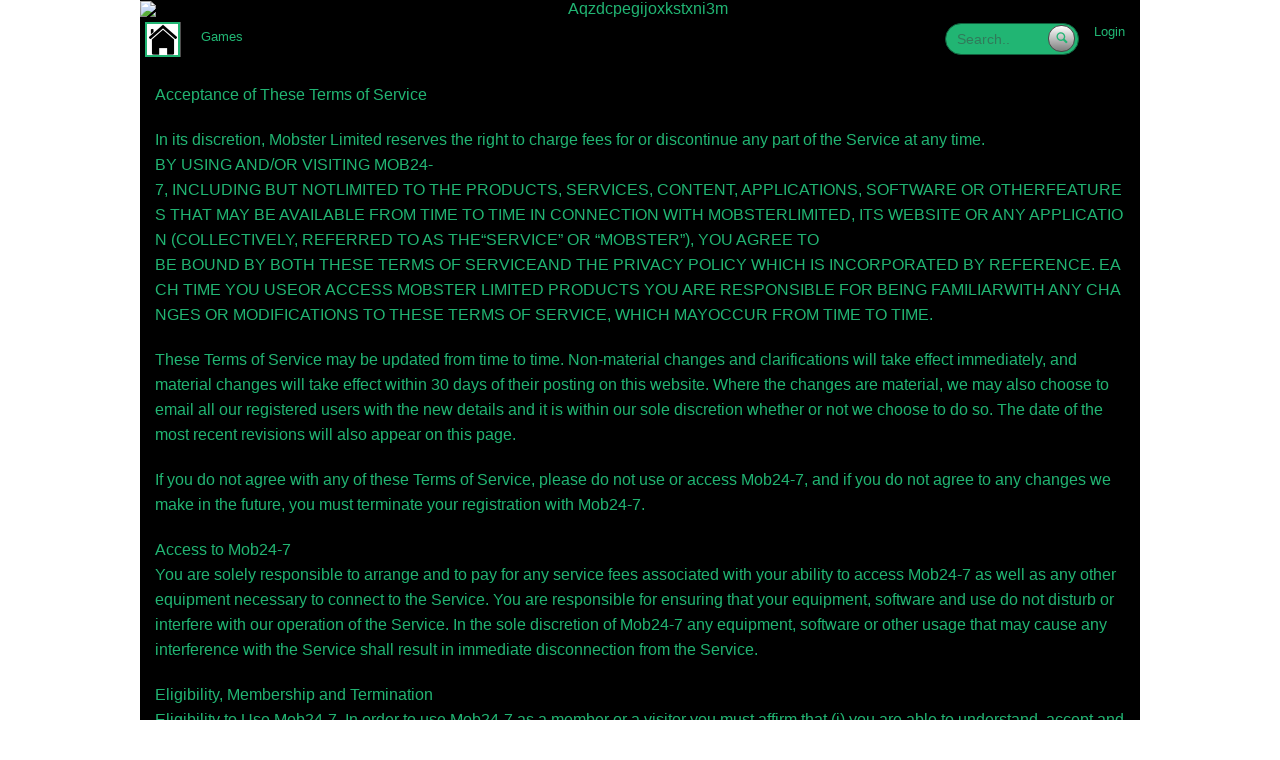

--- FILE ---
content_type: text/html; charset=utf-8
request_url: http://www.mob24-7.mobi/en-us/terms
body_size: 11406
content:
<!DOCTYPE html><html lang="en"><head><link href="//dualstack.cloudinary.com" rel="dns-prefetch" /><link href="//wires.orsedd.com" rel="dns-prefetch" /><meta charset="utf-8" /><meta content="width=device-width, initial-scale=1.0, user-scalable=no" name="viewport" /><meta content="Mobile content 24-7" name="description" /><title>Mob 24-7</title><script>window.admin_interface=false;
window.can_stream=(window.is_desktop && false);
window.orsedd_host="private-api.orsedd.com";
window.orsedd_token="eyJhbGciOiJIUzI1NiJ9.eyJleHBpcnkiOjE3NzM5OTE5ODIsImlzcyI6InNpdGVzIn0.7k1OFud8wctrVhtpqgcB3Ds3HxKuT7Qdqczr8Wjn7H8";
window.country="US";
window.is_mobile=false;
window.is_tablet=false;
window.is_desktop=(!false && !false);
window.home_path="/en-us";
window.designation="common_terms";</script><script src="/assets/stripped-2f4ae1ef4dfaf49fee70b448660605f9.js" defer="defer"></script><script src="/assets/auto_fill-346b0c0042dd449287655ee622727d07.js"></script><meta name="csrf-param" content="authenticity_token" />
<meta name="csrf-token" content="3fE1cSWgOukJFic2jHwL3elzEJ4g4gkc7CA+Al5ruM0soK1h1q95S58fNbDxRtM5wOkEbwuvYVpnFOGjobshQQ==" /><link rel="stylesheet prefetch" media="screen" href="/assets/themes/theme_6_57-082736acb8351573b267258fea3cad12.css" /></head><body class="home common_terms mac us non-adult" id="content"><div class="background-pattern"></div><div id="page"><div class="row"><div class="columns small-12 medium-12"><div class="content partial-content"><div class="row"><div class="columns small-12 small-alignment-center medium-12 medium-alignment-center"><div class="content legalese-header_co"></div></div></div><div class="row"><div class="columns small-12 small-alignment-center medium-12 medium-alignment-center"><div class="content legalese-header_gb"></div></div></div><div class="row"><div class="columns small-12 small-alignment-center medium-12 medium-alignment-center full-height legalese-row-header-es"><div class="content legalese-header_es"></div></div></div><div class="row"><div class="columns small-12 small-alignment-center medium-12 medium-alignment-center full-height no-padding"><div class="content legalese-header_fr"></div></div></div><div class="row"><div class="columns small-12 small-alignment-center medium-12 medium-alignment-center full-height no-padding"><div class="content legalese-header_at"></div></div></div><div class="row"><div class="columns small-12 small-alignment-center medium-12 medium-alignment-center full-height logo no-padding"><div class="content image-content"><a href="/en-us"><img width="100%" class="" src="https://dualstack.cloudinary.com/mobiassets/image/upload/e_auto_contrast/e_sharpen/c_fill,h_125,w_1000/f_auto,fl_progressive,fl_force_strip/aqzdcpegijoxkstxni3m.jpg" alt="Aqzdcpegijoxkstxni3m" /></a></div></div></div><div class="row"><div class="columns small-12 small-alignment-center medium-12 medium-alignment-center"><div class="content legalese-header_mx"></div></div></div><div class="row"><div class="columns hide-for-blackberry hide-for-iphone hide-for-ipad hide-for-ios small-12 medium-12 full-height no-padding"><div class="content navigation-bar"><nav class="top-bar" data-options="{&quot;is_hover&quot;:true,&quot;back_text&quot;:&quot;Back&quot;}" data-topbar="true"><ul class="title-area"><li class="name"><h1><a href="/en-us"><i class="icon-home"></i>Home</a></h1></li><li class="toggle-topbar menu-icon"><a href="#"><span>Menu</span></a></li></ul><section class="top-bar-section"><ul class="nav-feed-items"><li class="divider hide-for-small"></li><li><a href="/en-us/feed/545-games">Games</a></li></ul><ul class="right"><li class="has-form search hide-for-small" style="padding:0px; margin:0px"><form class="search-form" action="/en-us/search" accept-charset="UTF-8" method="get"><input name="utf8" type="hidden" value="&#x2713;" /><input type="hidden" name="content_type" id="content_type" value="app" /><div class="row collapse search-container"><div class="small-12 columns"><input type="text" name="query" id="query" value="" placeholder="Search.. " class="small search-field" /><button name="button" type="submit" class="button success small expand search-button"><div class="icon-search"></div></button></div></div></form></li><li><a href="/en-us/login">Login</a></li></ul></section></nav></div></div></div><div class="row"><div class="columns hide-for-tablet hide-for-android hide-for-mac hide-for-linux hide-for-windows small-12 medium-12 full-height no-padding"><div class="content navigation-bar"><nav class="top-bar" data-options="{&quot;is_hover&quot;:true,&quot;back_text&quot;:&quot;Back&quot;}" data-topbar="true"><ul class="title-area"><li class="name"><h1><a href="/en-us"><i class="icon-home"></i>Home</a></h1></li><li class="toggle-topbar menu-icon"><a href="#"><span>Menu</span></a></li></ul><section class="top-bar-section"><ul class="nav-feed-items"><li class="divider hide-for-small"></li><li><a href="/en-us/feed/545-games">Games</a></li></ul><ul class="right"><li class="has-form search hide-for-small" style="padding:0px; margin:0px"><form class="search-form" action="/en-us/search" accept-charset="UTF-8" method="get"><input name="utf8" type="hidden" value="&#x2713;" /><input type="hidden" name="content_type" id="content_type" value="movie" /><div class="row collapse search-container"><div class="small-12 columns"><input type="text" name="query" id="query" value="" placeholder="Search.. " class="small search-field" /><button name="button" type="submit" class="button success small expand search-button"><div class="icon-search"></div></button></div></div></form></li><li><a href="/en-us/login">Login</a></li></ul></section></nav></div></div></div><div class="row"><div class="columns small-12 medium-12 full-height no-padding"><div class="content navigation-bar"></div></div></div></div></div></div><div class="row"><div class="columns small-12 medium-12"><div class="content text-predefined_text"><p><p>Acceptance of These Terms of Service</p>

<p>In its discretion, Mobster Limited reserves the right to charge fees for or discontinue any part of the Service at any time. BY USING AND/OR VISITING MOB24-7, INCLUDING BUT NOTLIMITED TO THE PRODUCTS, SERVICES, CONTENT, APPLICATIONS, SOFTWARE OR OTHERFEATURES THAT MAY BE AVAILABLE FROM TIME TO TIME IN CONNECTION WITH MOBSTERLIMITED, ITS WEBSITE OR ANY APPLICATION (COLLECTIVELY, REFERRED TO AS THE“SERVICE” OR “MOBSTER”), YOU AGREE TO BE BOUND BY BOTH THESE TERMS OF SERVICEAND THE PRIVACY POLICY WHICH IS INCORPORATED BY REFERENCE. EACH TIME YOU USEOR ACCESS MOBSTER LIMITED PRODUCTS YOU ARE RESPONSIBLE FOR BEING FAMILIARWITH ANY CHANGES OR MODIFICATIONS TO THESE TERMS OF SERVICE, WHICH MAYOCCUR FROM TIME TO TIME.</p>

<p>These Terms of Service may be updated from time to time. Non-material changes and clarifications will take effect immediately, and material changes will take effect within 30 days of their posting on this website. Where the changes are material, we may also choose to email all our registered users with the new details and it is within our sole discretion whether or not we choose to do so. The date of the most recent revisions will also appear on this page.</p>

<p>If you do not agree with any of these Terms of Service, please do not use or access Mob24-7, and if you do not agree to any changes we make in the future, you must terminate your registration with Mob24-7.</p>

<p>Access to Mob24-7<br />
You are solely responsible to arrange and to pay for any service fees associated with your ability to access Mob24-7 as well as any other equipment necessary to connect to the Service. You are responsible for ensuring that your equipment, software and use do not disturb or interfere with our operation of the Service. In the sole discretion of Mob24-7 any equipment, software or other usage that may cause any interference with the Service shall result in immediate disconnection from the Service.</p>

<p>Eligibility, Membership and Termination<br />
Eligibility to Use Mob24-7. In order to use Mob24-7 as a member or a visitor you must affirm that (i) you are able to understand, accept and abide by these Terms of Service; (ii) all registration information you provide will be accurate and truthful and you agree to update this information in a timely fashion; (iii) you are at least 16 years of age or older; and (iv) if you are not yet at least 16 years of age you are an emancipated minor or have consent of your parent or legal guardian. If you are not at least 16 years of age, unfortunately you cannot use Mob24-7. Please speak to your parents or guardian about another service that may be appropriate for you.<br />
Your Account and Information. You are entirely responsible for maintaining the security and confidentiality of your information and password. You agree that you will immediately notify Mob24-7 should your password or any of your information be compromised and of any such unauthorized use. Any information provided by you or gathered by Mob24-7 or third parties during any use of Mob24-7 shall be subject to the PRIVACY POLICY.<br />
Termination. Should you violate or breach these Terms of Service, Mob24-7 reserves the right, at its sole discretion and without notice, to suspend or terminate your membership, any and all content and information you may have provided and your ability to access any part of Mob24-7. Users with suspended or terminated accounts are prohibited from creating new accounts on Mob24-7. Even after termination of your account or access to Mob24-7, provisions 5, 9, 10, 11 and 12 of these Terms of Service shall remain in effect.</p>

<p>Your Conduct<br />
Your Responsibility for Your Conduct. You alone are responsible for your conduct on Mob24-7 and for all the content you provide. Content may be provided to and appear on Mob24-7 as text, graphics, images, audio, video, digital files, software or in other format (collectively, “Submissions”). Mob24-7 does not endorse any Submissions that may appear on or through the Service and makes no warranties, express or implied, as to their accuracy and reliability. Mob24-7 expressly disclaims any and all liability in connection with any and all such Submissions.<br />
Your Responsibility for Your Safety. If you are 16 years or older, or are an emancipated minor, you alone are responsible for your physical and financial safety when you post information about yourself on Mob24-7, communicate with other members of the Mob24-7 community or otherwise access services provided by Mob24-7. If you are under 18 years old and not an emancipated minor, both you and your parents or legal guardian are responsible for your physical and financial safety when you post information about yourself on Mob24-7, communicate with other members of the Mob24-7community, or otherwise access services provided by Mob24-7.<br />
Member Disputes. You are solely responsible for your interactions with other Mob24-7 members. Mob24-7 reserves the right, but has no obligation, to monitor disputes between you and other members, and to take any action that Mob24-7, in its sole discretion, deems appropriate including but not limited to terminating the member account of any or all parties to the dispute.</p>

<p>Intellectual Property Rights<br />
When you provide Submissions to Mob24-7, you still retain all of your rights of ownership in your Submissions. However, by uploading, posting or otherwise transmitting your Submissions on or to Mob24-7, you grant Mob24-7 (and its successors) a royalty-free, perpetual, irrevocable, transferable, worldwide, non-exclusive right (including any moral rights) and license to use, license, reproduce, modify, adapt, publish, translate, create derivative works from, distribute, derive revenue or other remuneration from, communicate to the public, perform and display the content (in whole or in part) and/or to incorporate it in other works in any form, media, or technology now known or later developed, for the full term of any rights that may exist in such content. You also permit any subscriber to access, display, view, store and reproduce such content for personal use, as permitted by the Service and under these Terms of Service.<br />
Other than Submissions you provide to Mob24-7 all content, software, scripts, images, graphics, audio, video and other materials in any form (collectively, “ Mob24-7 Content”) are protected by copyrights, trade or service marks, patents or other proprietary rights and are owned by or licensed to Mob24-7, subject to intellectual property rights under United States and international laws and conventions. You understand and agree that all Mob24-7 Content is provided to you solely on an AS IS basis for your personal use only and may not be copied, reproduced, distributed, broadcast, displayed, sold, licensed or otherwise used or exploited for any purpose and in any manner without the prior written consent of Mob24-7 or the respective owners. Mob24-7 reserves all rights not expressly granted to you. If you download, print or display any Mob24-7 Content for personal use, you must retain all copyright and other proprietary notices.</p>

<p>Content Submissions and Website Policies<br />
Representations About Content You Provide. When you provide any Submissions to Mob24-7, you understand and accept complete responsibility for your Submissions, including any and all consequences that may arise. As such, you represent and warrant that you:<br />
• own or have secured all necessary licenses, rights, consents and permissions for such Submissions and authorize Mob24-7 to make use of these Submissions in the manner contemplated by the Service and these Terms of Service; and<br />
• have explicit permission, such as a signed, written consent and/or release from every person that may appear within the Submissions for Mob24-7 to use the Submissions, including the names and likeness of those persons, in the manner contemplated by the Service and these Terms of Service.<br />
Prohibited Content Submissions. You may not create a user name, post, upload, email or otherwise transmit to Mob24-7 Submissions of any kind that is, within the sole discretion of Mob24-7, determined to be commercial, illegal, offensive or potentially harmful to others including but not limited to content that:<br />
• infringes upon the rights of any third party, including but not limited to copyrights, trademarks, patents, trade secret, design rights, moral rights or other third party proprietary rights, including privacy and publicity rights;<br />
• promotes the infringement of copyright or other third party rights, e.g., providing a list of hyperlinks to websites that contain pirated software or media files, hacking/cracking, etc.;<br />
• contains software viruses or any other malicious computer code, files or programs designed to interrupt, destroy or alter the functionality of any computer software or hardware or telecommunications equipment owned by another party;<br />
• is offensive, abusive, threatening, harassing, stalking, promoting violence or racism or harm or hatred or bigotry against any group or individual;<br />
• is libelous or defamatory or promotes information that you know is false or illegal;<br />
• violates the privacy of others, including but not limited to posting the photograph of another person without that person’s consent;<br />
• solicits information from anyone under 18;<br />
• provides any telephone numbers, street addresses, last names, URLs or email addresses;<br />
• is obscene, vulgar or contains profanity (whether or not such is masked, e.g. M*B);<br />
• is pornographic or sexually explicit or contains nudity;<br />
• exploits or attempts to exploit people in a sexual or violent manner;<br />
• disparages Mob24-7 or any third party;<br />
• is or contains an advertisement, a marketing initiative, solicitation of a business, or otherwise significantly connected with any commercial purpose;<br />
• involves the transmission of any unsolicited mass mailing including but not limited to “junk mail”, “chain letters” and “spam”;<br />
• contains restricted or password only access pages;<br />
• contains video media or files that are longer than 10 minutes in duration or audio media or files that are longer than 30 seconds in duration;<br />
• sells, promotes or encourages the use of beer or hard alcohol, tobacco or related products, prescription drugs, narcotics or drug paraphernalia, replicas or imitations of designer goods, weapons (including firearms, ammunition, brass knuckles, throwing stars, knives, etc.), gambling or casino-related content;<br />
• is unlawful or illegal, criminal or tortuous in nature (such as child pornography, fraud, gambling);<br />
• is otherwise objectionable material or that encourages conduct that could constitute a criminal offense, give rise to civil liability or otherwise violate any applicable local, state, national or international law or regulation.<br />
Website Policies. In addition, agree to adhere to all of the following guidelines and requirements:<br />
• No Commercial Use. The Service is only for personal use of its members only and may not be used in connection with any commercial endeavors unless explicitly approved by Mob24-7 in writing. You may not place or transmit commercial advertisements, affiliate links or any other forms of solicitation on Mob24-7, including within personal member profiles, without explicit written authorization of Mob24-7;<br />
• No Data Harvesting or Mining. You may not perform or cause to be performed any automated system, including but not limited to “robots”, “spiders”, “offline browsers” or any other data harvesting activity or screen scraping, nor may you cause more requests to be made of the Service than could reasonably be made by a human manually operating a web browser;<br />
• No Unsolicited Mailing or Marketing. You may not post, upload, email or otherwise transmit to or otherwise cause Mob24-7 to email, transmit or otherwise distribute chain letters, surveys or studies, solicitations, junk mail, pyramid schemes, incentives (monetary or click-based), spimming or spamming, or bulk communications of any kind, whether or not for commercial or non-commercial purposes.;<br />
• No Solicitation or Provision of Personal Information. You may not use the Service in connection with any effort to solicit passwords or personal information from any user of the Service under the age of 16, or to obtain any telephone numbers, street addresses, last names, URL’s or email addresses;<br />
• No Unauthorized Manipulation of the Service. You may not in any way (i) manipulate identifiers or forge headers in order to disguise the origin of any content, communication or digital media transmitted through the Service, or (ii) obscure, cover or otherwise conceal any advertisements served by or for Mob24-7 that may appear on your personal member page or any page on Mob24-7 via HTML, CSS, Javascript or any other means, or (iii) circumvent, disable or otherwise interfere with any security measures which may limit, restrict or prevent use or copying of any Submissions or enforce limitations on the use of the Service, or (iv) deceptively manipulate content, such as to improve page rank in search engines, include excessive, repetitive, or irrelevant keywords in the content or code of web pages, etc.;<br />
• No Impersonation or Fictitious Profiles. You may not impersonate any other person or entity (whether actual or fictitious), otherwise create a profile that provides any fictitious or false information, including but not limited to a false age, or falsely represent an association with another person or entity without the explicit authorization of such person or entity;<br />
• No Sale or Transfer of Profiles. You are strictly prohibited from selling or otherwise transferring your profile; and<br />
• No Unauthorized Linking or Framing. Should you wish to link to Mob24-7, you agree that you: (i) will not replicate the Service’s content; (ii) will not frame or border environment around any of the Service’s content; (iii) will not misrepresent any relationship with Mob24-7 or imply that Mob24-7 is connected to or endorses your products, services or other offering; (iv) will not have disparaging content or misinformation about Mob24-7 on the linking website or source; (v) will ensure the linking website will not contain any content that is unlawful, may be reasonably considered defamatory, vulgar, pornographic, or in derogation of Mob24-7 ‘s own content submissions policy.</p>

<p>Despite these prohibitions, Submissions and/or websites that link to Mob24-7 that may violate these Terms of Service may be available on the Service and Mob24-7 assumes no responsibility or liability. If you become aware of such Submissions, please contact Mob24-7 by clicking the “Report Abuse” link on the appropriate web page.</p>

<p>Violations of Intellectual Property Rights and Terms of Service<br />
Provided with proper notification and documentation, Mob24-7 will remove any Submission that infringes upon the intellectual property rights of another and reserves the right to remove any Submission without prior notice. Mob24-7 assumes no responsibility for monitoring the Service. In the event Mob24-7 chooses to review any Submission (such review is solely within Mob24-7’s discretion), Mob24-7 assumes no responsibility for the Submissions or any obligation to remove any inappropriate Submissions or any responsibility for the conduct of a member submitting inappropriate Submissions. At its sole discretion, Mob24-7 may remove any Submission and/or terminate a member’s account for violating any of these Terms of Service at any time and without notice. Mob24-7 will terminate a member’s account who is determined to have been notified of infringing activity multiple times and/or has had a Submission removed from the Service multiple times for infringing activity. Mob24-7 reserves the right, but not the obligation, to take any appropriate legal action for any illegal or unauthorized use of the Service or violation of the Terms of Service.</p>

<p>Claims of Copyright Infringement<br />
If you believe in good faith that any material provided through the Service infringes upon your copyright, you may send notice to Mob24-7 requesting that the material or access to the material be removed, pursuant to the Digital Millennium Copyright Act (“DMCA”), by providing our Copyright Agent with the following information in writing (see 17 U.S.C 512©(3) and http://www.loc.gov/copyright for further details). The notice must include all of the following:<br />
1. an electronic or physical signature of the copyright owner or person authorized to act on behalf of the copyright owner;<br />
2. sufficient identification of the allegedly infringing material;<br />
3. sufficient information as to the location of the allegedly infringing material so that it may be found and identified;<br />
4. the complainant’s name, address, telephone number and, if possible, email address;<br />
5. a written statement by the complainant of a good faith belief that use of the material in the manner complained of is not authorized by the copyright owner, its agent or the law; and<br />
6. a statement by the complainant, under the penalty of perjury, that the information in the notification is accurate, and under penalty of perjury, that the complainant is the owner or is authorized to act on behalf of the owner of the copyright that is allegedly infringed.<br />
If you believe in good faith that a notice of copyright infringement has been wrongly filed against you, you may send Mob24-7 a counter-notice. All notices with respect to Mob24-7 should be sent to the Mob24-7 Copyright Agent. Mob24-7 suggests that you consult your legal advisor before filing a notice or counter-notice. You expressly acknowledge and agree that Mob24-7 shall not be liable to you under any circumstances for declining to replace material. Also, be aware that there can be penalties for false claims under the DMCA.</p>

<p>Any request, feedback or comments should be sent directly to Mob24-7: customercare@mobster.ltd.cy</p>

<p>Disclaimer Of Warranties<br />
YOU EXPRESSLY AGREE THAT USE OF THE SERVICE IS AT YOUR SOLE RISK AND THAT THESERVICE IS PROVIDED ON AN “AS IS” AND “AS AVAILABLE” BASIS. MOBSTER, ITSAFFILIATES, AND THEIR OFFICERS, DIRECTORS, EMPLOYEES, AND AGENTS (HEREINAFTER“MOBSTER LIMITED”) DISCLAIM ALL WARRANTIES, EXPRESS OR IMPLIED, INCLUDINGWITHOUT LIMITATION ANY WARRANTY OF MERCHANTABILITY, FITNESS FOR APARTICULAR PURPOSE OR NON-INFRINGEMENT.<br />
MOBSTER LIMITED MAKES NO WARRANTIES OR REPRESENTATIONS ABOUT THE ACCURACYOR COMPLETENESS OF THE CONTENT PROVIDED ON OR VIA THE SERVICE AND MOBSTERLIMITED ASSUMES NO LIABILITY OR RESPONSIBILITY FOR ANY (I) ERRORS, OMISSIONSOR INACCURACIES OF CONTENT OR SUBMISSIONS, (II) PERSONAL INJURY OR PROPERTYDAMAGE OF ANY NATURE RESULTING FROM YOUR ACCESS TO AND USE OF THE SERVICE, (III) ANY UNAUTHORIZED ACCESS TO OR USE OF OUR SECURE SERVERS AND/OR ANY ANDALL PERSONAL INFORMATION AND/OR FINANCIAL INFORMATION THAT MAY BECONTAINED THEREIN, (IV) ANY DELETION OF DATA OR INTERRUPTION ORDISCONTINUENCE OF TRANSMISSION TO OR FROM OR THROUGH THE SERVICE, (IV) ANYBUGS, VIRUSES, TROJAN HORSES, MALICIOUS CODE OR THE LIKE WHICH MAY BETRANSMITTED TO OR THROUGH THE SERVICE BY ANY USER OR THIRD PARTY, AND/OR (V)ANY ERRORS OR OMISSIONS IN ANY CONTENT OR FOR ANY LOSS OR DAMAGE OF ANYKIND INCURRED AS A RESULT OF THE USE OF ANY CONTENT OR SUBMISSIONS THAT MAYBE UPLOADED TO OR OTHERWISE MADE AVAILABLE THROUGH THE SERVICE.<br />
MOBSTER LIMITED IS NOT RESPONSIBLE FOR ANY CONTENT OR TRANSACTIONS THAT ISCONTAINED OR MAY BE AVAILABLE OUTSIDE THE SERVICE. MOBSTER LIMITED MAKES NOREPRESENTATIONS, WARRANTEES, GUARANTEES OR ANY ENDORSEMENTS AS TO THEQUALITY, SUITABILITY, FUNCTIONALITY OR LEGALITY OF ANY PRODUCTS, SERVICES OROTHER OFFERINGS THAT MAY BE ADVERTISED OR MADE AVAILABLE BY A THIRD PARTYTHROUGH THE SERVICE OR WHICH MAY BE LINKED TO THE SERVICE SUCH AS INADVERTISING OR A SUBMISSION. ACCORDINGLY, MOBSTER LIMITED WILL NOT BE APARTY TO OR IN ANY WAY BE RESPONSIBLE FOR ANY TRANSACTION THAT MAY OCCURBETWEEN YOU AND SUCH THIRD PARTIES AND YOU SHOULD ALWAYS USE PRUDENTJUDGMENT AND READ THE PRIVACY POLICIES ON WEBSITES OF SUCH THIRD PARTIES.</p>

<p>Mobster Limited reserves the right to change any and all content, software and other items used or contained at Mob24-7 and any services and applications offered through the Mob24-7 site at any time without notice.</p>

<p>Limitation of Liability<br />
IN NO EVENT SHALL MOBSTER LIMITED BE LIABLE TO YOU OR ANY THIRD PARTY FOR ANYDIRECT, INDIRECT, CONSEQUENTIAL, EXEMPLARY, INCIDENTAL, SPECIAL, OR PUNITIVEDAMAGES, INCLUDING LOST PROFIT DAMAGES ARISING FROM YOUR USE OF THE SERVICEIN ANY MANNER, EVEN IF MOBSTER LIMITED HAS BEEN ADVISED OF THE POSSIBILITY OFSUCH DAMAGES. THE FOREGOING LIMITATION OF LIABILITY SHALL APPLY TO THEFULLEST EXTENT PERMITTED BY LAW IN THE APPLICABLE JURISDICTION AND,REGARDLESS OF THE FORM OF THE ACTION, WILL AT ALL TIMES BE LIMITED TO THEAMOUNT PAID, IF ANY, BY YOU TO MOBSTER LIMITED FOR THE SERVICE DURING THETERM OF MEMBERSHIP. YOU SPECIFICALLY AGREE AND UNDERSTAND THAT MOBSTERLIMITED IS NOT LIABLE TO YOU FOR ANY SUBMISSIONS OR THE DEFAMATORY,OFFENSIVE, OR ILLEGAL CONDUCT OF ANY THIRD PARTY AND THAT YOU ALONE ACCEPTSUCH RISK OF HARM.</p>

<p>Indemnification<br />
You agree to defend, indemnify and hold harmless the Mobster Limited from and against any and all claims, damages, obligations, losses, liabilities, costs or debt, and expenses (including but not limited to attorney’s fees) arising from: (i) your use of and access to the Service; (ii) your violation of any term of these Terms of Service; (iii) your violation of any third party right, including without limitation any copyright, property, or privacy right; or (iv) any claim that one of your Submissions caused damage to a third party. This defense and indemnification obligation will survive these Terms of Service and your use of the Service.</p>

<p>General and Miscellaneous<br />
You agree that the Service provided by Mobster Limited shall be deemed solely provided and based in Cyprus, and that the Service shall be deemed a passive online site that does not give rise to personal jurisdiction over Mobster Limited, either specific or general. Any dispute that arises between you and Mobster Limited shall be governed by the laws of Cyprus, without regard to conflict of law provisions, and you agree to exclusive personal jurisdiction and venue. These Terms of Service, and any rights and licenses granted hereunder, may not be transferred or assigned by you, but may be assigned by Mobster Limited without restriction. Should any provision of these Terms of Service be invalidated by any court of competent jurisdiction, the invalidity of such provision shall not affect the validity of the remaining provisions of these Terms of Service, which shall remain in full force and effect. No presumptions shall be made against the drafter of this agreement. These Terms of Service, together with the Privacy Notice and any other legal notices published by Mobster Limited on the Service, shall constitute the entire agreement between you and Mobster Limited regarding the Service. No waiver of any term of this these Terms of Service shall be deemed a further or continuing waiver of such term or any other term, and Mobster Limited’s failure to assert any right or provision under these Terms of Service shall not constitute a waiver of such right or provision. YOU AND MOBSTER LIMITED AGREE THAT ANY CAUSE OF ACTIONARISING OUT OF OR RELATED TO THE SERVICE MUST COMMENCE WITHIN ONE (1) YEARAFTER THE CAUSE OF ACTION ACCRUES, OTHERWISE, SUCH CAUSE OF ACTION ISPERMANENTLY BARRED.</p>

<p>Please contact us at Mobster Limited should you have any questions regarding these Terms of Service.</p></p></div></div></div><div class="row"><div class="columns small-12 medium-12"><div class="content partial-content"><div class="row"><div class="columns small-12 small-alignment-center medium-12 medium-alignment-center no-padding"><div class="content misc-spacer"><p><br /></p></div></div></div><div class="row"><div class="columns small-12 small-alignment-center medium-12 medium-alignment-center"><div class="content footer-footer"><ul class="inline-list flowtype"><li>Copyright 2026 - CFM</li><li><a href="/en-us/terms">Terms & Conditions</a></li><li><a href="/en-us/privacy_policy">Privacy policy</a></li><li><a href="/en-us/uninstall_policy"> Uninstall policy</a></li><li><a href="/en-us/helpdesk">Support</a></li></ul></div></div></div></div></div></div><div id="end-of-page"></div></div><noscript><iframe height="0" src="https://www.googletagmanager.com/ns.html?id=GTM-MVBPSB" style="display:none;visibility:hidden" width="0"></iframe></noscript><script>(function (w, d, s, l, i) {
  w[l] = w[l] || [];
  w[l].push({'gtm.start': new Date().getTime(), event: 'gtm.js'});
  var f = d.getElementsByTagName(s)[0], j = d.createElement(s), dl = l != 'dataLayer' ? '&l=' + l : '';
  j.async = true;
  j.src = 'https://www.googletagmanager.com/gtm.js?id=' + i + dl;
  f.parentNode.insertBefore(j, f);
})(window, document, 'script', 'dataLayer', 'GTM-MVBPSB');</script><!--Global Site Tag--><script async="async" src="https://www.googletagmanager.com/gtag/js?id=DC-"></script><script>window.dataLayer = window.dataLayer || [];
function gtag() {dataLayer.push(arguments)};
gtag('js', new Date());
gtag('config', 'DC-');</script><!--Event Tag--><!--Place this snippet on pages with events you’re tracking.--><script>gtag('event', 'purchase', {
  'allow_custom_scripts': true,
  'value': '[Revenue]',
  'transaction_id': '[OrderID]',
  'send_to': 'DC-/orsedd/games0+transactions'
});</script><noscript><img alt="" height="1" src="https://ad.doubleclick.net/ddm/activity/src=;type=orsedd;cat=games0;qty=1;cost=[Revenue];dc_lat=;dc_rdid=;tag_for_child_directed_treatment=;tfua=;npa=;ord=[OrderID]?" width="1" /></noscript><!--End of event snippet: Please do not remove--></body></html>

--- FILE ---
content_type: text/css
request_url: http://www.mob24-7.mobi/assets/themes/theme_6_57-082736acb8351573b267258fea3cad12.css
body_size: 50834
content:
/*!
 * Font Awesome Free 5.13.0 by @fontawesome - https://fontawesome.com
 * License - https://fontawesome.com/license/free (Icons: CC BY 4.0, Fonts: SIL OFL 1.1, Code: MIT License)
 */.fa,.fas,.far,.fal,.fad,.fab{-moz-osx-font-smoothing:grayscale;-webkit-font-smoothing:antialiased;display:inline-block;font-style:normal;font-variant:normal;text-rendering:auto;line-height:1}.fa-lg{font-size:1.33333em;line-height:0.75em;vertical-align:-.0667em}.fa-xs{font-size:.75em}.fa-sm{font-size:.875em}.fa-1x{font-size:1em}.fa-2x{font-size:2em}.fa-3x{font-size:3em}.fa-4x{font-size:4em}.fa-5x{font-size:5em}.fa-6x{font-size:6em}.fa-7x{font-size:7em}.fa-8x{font-size:8em}.fa-9x{font-size:9em}.fa-10x{font-size:10em}.fa-fw{text-align:center;width:1.25em}.fa-ul{list-style-type:none;margin-left:2.5em;padding-left:0}.fa-ul>li{position:relative}.fa-li{left:-2em;position:absolute;text-align:center;width:2em;line-height:inherit}.fa-border{border:solid 0.08em #eeeeee;border-radius:.1em;padding:.2em .25em .15em}.fa-pull-left{float:left}.fa-pull-right{float:right}.fa.fa-pull-left,.fas.fa-pull-left,.far.fa-pull-left,.fal.fa-pull-left,.fab.fa-pull-left{margin-right:.3em}.fa.fa-pull-right,.fas.fa-pull-right,.far.fa-pull-right,.fal.fa-pull-right,.fab.fa-pull-right{margin-left:.3em}.fa-spin{animation:fa-spin 2s infinite linear}.fa-pulse{animation:fa-spin 1s infinite steps(8)}@keyframes fa-spin{0%{transform:rotate(0deg)}100%{transform:rotate(360deg)}}.fa-rotate-90{-ms-filter:"progid:DXImageTransform.Microsoft.BasicImage(rotation=1)";transform:rotate(90deg)}.fa-rotate-180{-ms-filter:"progid:DXImageTransform.Microsoft.BasicImage(rotation=2)";transform:rotate(180deg)}.fa-rotate-270{-ms-filter:"progid:DXImageTransform.Microsoft.BasicImage(rotation=3)";transform:rotate(270deg)}.fa-flip-horizontal{-ms-filter:"progid:DXImageTransform.Microsoft.BasicImage(rotation=0, mirror=1)";transform:scale(-1, 1)}.fa-flip-vertical{-ms-filter:"progid:DXImageTransform.Microsoft.BasicImage(rotation=2, mirror=1)";transform:scale(1, -1)}.fa-flip-both,.fa-flip-horizontal.fa-flip-vertical{-ms-filter:"progid:DXImageTransform.Microsoft.BasicImage(rotation=2, mirror=1)";transform:scale(-1, -1)}:root .fa-rotate-90,:root .fa-rotate-180,:root .fa-rotate-270,:root .fa-flip-horizontal,:root .fa-flip-vertical,:root .fa-flip-both{filter:none}.fa-stack{display:inline-block;height:2em;line-height:2em;position:relative;vertical-align:middle;width:2.5em}.fa-stack-1x,.fa-stack-2x{left:0;position:absolute;text-align:center;width:100%}.fa-stack-1x{line-height:inherit}.fa-stack-2x{font-size:2em}.fa-inverse{color:white}.fa-500px:before{content:"\f26e"}.fa-accessible-icon:before{content:"\f368"}.fa-accusoft:before{content:"\f369"}.fa-acquisitions-incorporated:before{content:"\f6af"}.fa-ad:before{content:"\f641"}.fa-address-book:before{content:"\f2b9"}.fa-address-card:before{content:"\f2bb"}.fa-adjust:before{content:"\f042"}.fa-adn:before{content:"\f170"}.fa-adobe:before{content:"\f778"}.fa-adversal:before{content:"\f36a"}.fa-affiliatetheme:before{content:"\f36b"}.fa-air-freshener:before{content:"\f5d0"}.fa-airbnb:before{content:"\f834"}.fa-algolia:before{content:"\f36c"}.fa-align-center:before{content:"\f037"}.fa-align-justify:before{content:"\f039"}.fa-align-left:before{content:"\f036"}.fa-align-right:before{content:"\f038"}.fa-alipay:before{content:"\f642"}.fa-allergies:before{content:"\f461"}.fa-amazon:before{content:"\f270"}.fa-amazon-pay:before{content:"\f42c"}.fa-ambulance:before{content:"\f0f9"}.fa-american-sign-language-interpreting:before{content:"\f2a3"}.fa-amilia:before{content:"\f36d"}.fa-anchor:before{content:"\f13d"}.fa-android:before{content:"\f17b"}.fa-angellist:before{content:"\f209"}.fa-angle-double-down:before{content:"\f103"}.fa-angle-double-left:before{content:"\f100"}.fa-angle-double-right:before{content:"\f101"}.fa-angle-double-up:before{content:"\f102"}.fa-angle-down:before{content:"\f107"}.fa-angle-left:before{content:"\f104"}.fa-angle-right:before{content:"\f105"}.fa-angle-up:before{content:"\f106"}.fa-angry:before{content:"\f556"}.fa-angrycreative:before{content:"\f36e"}.fa-angular:before{content:"\f420"}.fa-ankh:before{content:"\f644"}.fa-app-store:before{content:"\f36f"}.fa-app-store-ios:before{content:"\f370"}.fa-apper:before{content:"\f371"}.fa-apple:before{content:"\f179"}.fa-apple-alt:before{content:"\f5d1"}.fa-apple-pay:before{content:"\f415"}.fa-archive:before{content:"\f187"}.fa-archway:before{content:"\f557"}.fa-arrow-alt-circle-down:before{content:"\f358"}.fa-arrow-alt-circle-left:before{content:"\f359"}.fa-arrow-alt-circle-right:before{content:"\f35a"}.fa-arrow-alt-circle-up:before{content:"\f35b"}.fa-arrow-circle-down:before{content:"\f0ab"}.fa-arrow-circle-left:before{content:"\f0a8"}.fa-arrow-circle-right:before{content:"\f0a9"}.fa-arrow-circle-up:before{content:"\f0aa"}.fa-arrow-down:before{content:"\f063"}.fa-arrow-left:before{content:"\f060"}.fa-arrow-right:before{content:"\f061"}.fa-arrow-up:before{content:"\f062"}.fa-arrows-alt:before{content:"\f0b2"}.fa-arrows-alt-h:before{content:"\f337"}.fa-arrows-alt-v:before{content:"\f338"}.fa-artstation:before{content:"\f77a"}.fa-assistive-listening-systems:before{content:"\f2a2"}.fa-asterisk:before{content:"\f069"}.fa-asymmetrik:before{content:"\f372"}.fa-at:before{content:"\f1fa"}.fa-atlas:before{content:"\f558"}.fa-atlassian:before{content:"\f77b"}.fa-atom:before{content:"\f5d2"}.fa-audible:before{content:"\f373"}.fa-audio-description:before{content:"\f29e"}.fa-autoprefixer:before{content:"\f41c"}.fa-avianex:before{content:"\f374"}.fa-aviato:before{content:"\f421"}.fa-award:before{content:"\f559"}.fa-aws:before{content:"\f375"}.fa-baby:before{content:"\f77c"}.fa-baby-carriage:before{content:"\f77d"}.fa-backspace:before{content:"\f55a"}.fa-backward:before{content:"\f04a"}.fa-bacon:before{content:"\f7e5"}.fa-bahai:before{content:"\f666"}.fa-balance-scale:before{content:"\f24e"}.fa-balance-scale-left:before{content:"\f515"}.fa-balance-scale-right:before{content:"\f516"}.fa-ban:before{content:"\f05e"}.fa-band-aid:before{content:"\f462"}.fa-bandcamp:before{content:"\f2d5"}.fa-barcode:before{content:"\f02a"}.fa-bars:before{content:"\f0c9"}.fa-baseball-ball:before{content:"\f433"}.fa-basketball-ball:before{content:"\f434"}.fa-bath:before{content:"\f2cd"}.fa-battery-empty:before{content:"\f244"}.fa-battery-full:before{content:"\f240"}.fa-battery-half:before{content:"\f242"}.fa-battery-quarter:before{content:"\f243"}.fa-battery-three-quarters:before{content:"\f241"}.fa-battle-net:before{content:"\f835"}.fa-bed:before{content:"\f236"}.fa-beer:before{content:"\f0fc"}.fa-behance:before{content:"\f1b4"}.fa-behance-square:before{content:"\f1b5"}.fa-bell:before{content:"\f0f3"}.fa-bell-slash:before{content:"\f1f6"}.fa-bezier-curve:before{content:"\f55b"}.fa-bible:before{content:"\f647"}.fa-bicycle:before{content:"\f206"}.fa-biking:before{content:"\f84a"}.fa-bimobject:before{content:"\f378"}.fa-binoculars:before{content:"\f1e5"}.fa-biohazard:before{content:"\f780"}.fa-birthday-cake:before{content:"\f1fd"}.fa-bitbucket:before{content:"\f171"}.fa-bitcoin:before{content:"\f379"}.fa-bity:before{content:"\f37a"}.fa-black-tie:before{content:"\f27e"}.fa-blackberry:before{content:"\f37b"}.fa-blender:before{content:"\f517"}.fa-blender-phone:before{content:"\f6b6"}.fa-blind:before{content:"\f29d"}.fa-blog:before{content:"\f781"}.fa-blogger:before{content:"\f37c"}.fa-blogger-b:before{content:"\f37d"}.fa-bluetooth:before{content:"\f293"}.fa-bluetooth-b:before{content:"\f294"}.fa-bold:before{content:"\f032"}.fa-bolt:before{content:"\f0e7"}.fa-bomb:before{content:"\f1e2"}.fa-bone:before{content:"\f5d7"}.fa-bong:before{content:"\f55c"}.fa-book:before{content:"\f02d"}.fa-book-dead:before{content:"\f6b7"}.fa-book-medical:before{content:"\f7e6"}.fa-book-open:before{content:"\f518"}.fa-book-reader:before{content:"\f5da"}.fa-bookmark:before{content:"\f02e"}.fa-bootstrap:before{content:"\f836"}.fa-border-all:before{content:"\f84c"}.fa-border-none:before{content:"\f850"}.fa-border-style:before{content:"\f853"}.fa-bowling-ball:before{content:"\f436"}.fa-box:before{content:"\f466"}.fa-box-open:before{content:"\f49e"}.fa-box-tissue:before{content:"\f95b"}.fa-boxes:before{content:"\f468"}.fa-braille:before{content:"\f2a1"}.fa-brain:before{content:"\f5dc"}.fa-bread-slice:before{content:"\f7ec"}.fa-briefcase:before{content:"\f0b1"}.fa-briefcase-medical:before{content:"\f469"}.fa-broadcast-tower:before{content:"\f519"}.fa-broom:before{content:"\f51a"}.fa-brush:before{content:"\f55d"}.fa-btc:before{content:"\f15a"}.fa-buffer:before{content:"\f837"}.fa-bug:before{content:"\f188"}.fa-building:before{content:"\f1ad"}.fa-bullhorn:before{content:"\f0a1"}.fa-bullseye:before{content:"\f140"}.fa-burn:before{content:"\f46a"}.fa-buromobelexperte:before{content:"\f37f"}.fa-bus:before{content:"\f207"}.fa-bus-alt:before{content:"\f55e"}.fa-business-time:before{content:"\f64a"}.fa-buy-n-large:before{content:"\f8a6"}.fa-buysellads:before{content:"\f20d"}.fa-calculator:before{content:"\f1ec"}.fa-calendar:before{content:"\f133"}.fa-calendar-alt:before{content:"\f073"}.fa-calendar-check:before{content:"\f274"}.fa-calendar-day:before{content:"\f783"}.fa-calendar-minus:before{content:"\f272"}.fa-calendar-plus:before{content:"\f271"}.fa-calendar-times:before{content:"\f273"}.fa-calendar-week:before{content:"\f784"}.fa-camera:before{content:"\f030"}.fa-camera-retro:before{content:"\f083"}.fa-campground:before{content:"\f6bb"}.fa-canadian-maple-leaf:before{content:"\f785"}.fa-candy-cane:before{content:"\f786"}.fa-cannabis:before{content:"\f55f"}.fa-capsules:before{content:"\f46b"}.fa-car:before{content:"\f1b9"}.fa-car-alt:before{content:"\f5de"}.fa-car-battery:before{content:"\f5df"}.fa-car-crash:before{content:"\f5e1"}.fa-car-side:before{content:"\f5e4"}.fa-caravan:before{content:"\f8ff"}.fa-caret-down:before{content:"\f0d7"}.fa-caret-left:before{content:"\f0d9"}.fa-caret-right:before{content:"\f0da"}.fa-caret-square-down:before{content:"\f150"}.fa-caret-square-left:before{content:"\f191"}.fa-caret-square-right:before{content:"\f152"}.fa-caret-square-up:before{content:"\f151"}.fa-caret-up:before{content:"\f0d8"}.fa-carrot:before{content:"\f787"}.fa-cart-arrow-down:before{content:"\f218"}.fa-cart-plus:before{content:"\f217"}.fa-cash-register:before{content:"\f788"}.fa-cat:before{content:"\f6be"}.fa-cc-amazon-pay:before{content:"\f42d"}.fa-cc-amex:before{content:"\f1f3"}.fa-cc-apple-pay:before{content:"\f416"}.fa-cc-diners-club:before{content:"\f24c"}.fa-cc-discover:before{content:"\f1f2"}.fa-cc-jcb:before{content:"\f24b"}.fa-cc-mastercard:before{content:"\f1f1"}.fa-cc-paypal:before{content:"\f1f4"}.fa-cc-stripe:before{content:"\f1f5"}.fa-cc-visa:before{content:"\f1f0"}.fa-centercode:before{content:"\f380"}.fa-centos:before{content:"\f789"}.fa-certificate:before{content:"\f0a3"}.fa-chair:before{content:"\f6c0"}.fa-chalkboard:before{content:"\f51b"}.fa-chalkboard-teacher:before{content:"\f51c"}.fa-charging-station:before{content:"\f5e7"}.fa-chart-area:before{content:"\f1fe"}.fa-chart-bar:before{content:"\f080"}.fa-chart-line:before{content:"\f201"}.fa-chart-pie:before{content:"\f200"}.fa-check:before{content:"\f00c"}.fa-check-circle:before{content:"\f058"}.fa-check-double:before{content:"\f560"}.fa-check-square:before{content:"\f14a"}.fa-cheese:before{content:"\f7ef"}.fa-chess:before{content:"\f439"}.fa-chess-bishop:before{content:"\f43a"}.fa-chess-board:before{content:"\f43c"}.fa-chess-king:before{content:"\f43f"}.fa-chess-knight:before{content:"\f441"}.fa-chess-pawn:before{content:"\f443"}.fa-chess-queen:before{content:"\f445"}.fa-chess-rook:before{content:"\f447"}.fa-chevron-circle-down:before{content:"\f13a"}.fa-chevron-circle-left:before{content:"\f137"}.fa-chevron-circle-right:before{content:"\f138"}.fa-chevron-circle-up:before{content:"\f139"}.fa-chevron-down:before{content:"\f078"}.fa-chevron-left:before{content:"\f053"}.fa-chevron-right:before{content:"\f054"}.fa-chevron-up:before{content:"\f077"}.fa-child:before{content:"\f1ae"}.fa-chrome:before{content:"\f268"}.fa-chromecast:before{content:"\f838"}.fa-church:before{content:"\f51d"}.fa-circle:before{content:"\f111"}.fa-circle-notch:before{content:"\f1ce"}.fa-city:before{content:"\f64f"}.fa-clinic-medical:before{content:"\f7f2"}.fa-clipboard:before{content:"\f328"}.fa-clipboard-check:before{content:"\f46c"}.fa-clipboard-list:before{content:"\f46d"}.fa-clock:before{content:"\f017"}.fa-clone:before{content:"\f24d"}.fa-closed-captioning:before{content:"\f20a"}.fa-cloud:before{content:"\f0c2"}.fa-cloud-download-alt:before{content:"\f381"}.fa-cloud-meatball:before{content:"\f73b"}.fa-cloud-moon:before{content:"\f6c3"}.fa-cloud-moon-rain:before{content:"\f73c"}.fa-cloud-rain:before{content:"\f73d"}.fa-cloud-showers-heavy:before{content:"\f740"}.fa-cloud-sun:before{content:"\f6c4"}.fa-cloud-sun-rain:before{content:"\f743"}.fa-cloud-upload-alt:before{content:"\f382"}.fa-cloudscale:before{content:"\f383"}.fa-cloudsmith:before{content:"\f384"}.fa-cloudversify:before{content:"\f385"}.fa-cocktail:before{content:"\f561"}.fa-code:before{content:"\f121"}.fa-code-branch:before{content:"\f126"}.fa-codepen:before{content:"\f1cb"}.fa-codiepie:before{content:"\f284"}.fa-coffee:before{content:"\f0f4"}.fa-cog:before{content:"\f013"}.fa-cogs:before{content:"\f085"}.fa-coins:before{content:"\f51e"}.fa-columns:before{content:"\f0db"}.fa-comment:before{content:"\f075"}.fa-comment-alt:before{content:"\f27a"}.fa-comment-dollar:before{content:"\f651"}.fa-comment-dots:before{content:"\f4ad"}.fa-comment-medical:before{content:"\f7f5"}.fa-comment-slash:before{content:"\f4b3"}.fa-comments:before{content:"\f086"}.fa-comments-dollar:before{content:"\f653"}.fa-compact-disc:before{content:"\f51f"}.fa-compass:before{content:"\f14e"}.fa-compress:before{content:"\f066"}.fa-compress-alt:before{content:"\f422"}.fa-compress-arrows-alt:before{content:"\f78c"}.fa-concierge-bell:before{content:"\f562"}.fa-confluence:before{content:"\f78d"}.fa-connectdevelop:before{content:"\f20e"}.fa-contao:before{content:"\f26d"}.fa-cookie:before{content:"\f563"}.fa-cookie-bite:before{content:"\f564"}.fa-copy:before{content:"\f0c5"}.fa-copyright:before{content:"\f1f9"}.fa-cotton-bureau:before{content:"\f89e"}.fa-couch:before{content:"\f4b8"}.fa-cpanel:before{content:"\f388"}.fa-creative-commons:before{content:"\f25e"}.fa-creative-commons-by:before{content:"\f4e7"}.fa-creative-commons-nc:before{content:"\f4e8"}.fa-creative-commons-nc-eu:before{content:"\f4e9"}.fa-creative-commons-nc-jp:before{content:"\f4ea"}.fa-creative-commons-nd:before{content:"\f4eb"}.fa-creative-commons-pd:before{content:"\f4ec"}.fa-creative-commons-pd-alt:before{content:"\f4ed"}.fa-creative-commons-remix:before{content:"\f4ee"}.fa-creative-commons-sa:before{content:"\f4ef"}.fa-creative-commons-sampling:before{content:"\f4f0"}.fa-creative-commons-sampling-plus:before{content:"\f4f1"}.fa-creative-commons-share:before{content:"\f4f2"}.fa-creative-commons-zero:before{content:"\f4f3"}.fa-credit-card:before{content:"\f09d"}.fa-critical-role:before{content:"\f6c9"}.fa-crop:before{content:"\f125"}.fa-crop-alt:before{content:"\f565"}.fa-cross:before{content:"\f654"}.fa-crosshairs:before{content:"\f05b"}.fa-crow:before{content:"\f520"}.fa-crown:before{content:"\f521"}.fa-crutch:before{content:"\f7f7"}.fa-css3:before{content:"\f13c"}.fa-css3-alt:before{content:"\f38b"}.fa-cube:before{content:"\f1b2"}.fa-cubes:before{content:"\f1b3"}.fa-cut:before{content:"\f0c4"}.fa-cuttlefish:before{content:"\f38c"}.fa-d-and-d:before{content:"\f38d"}.fa-d-and-d-beyond:before{content:"\f6ca"}.fa-dailymotion:before{content:"\f952"}.fa-dashcube:before{content:"\f210"}.fa-database:before{content:"\f1c0"}.fa-deaf:before{content:"\f2a4"}.fa-delicious:before{content:"\f1a5"}.fa-democrat:before{content:"\f747"}.fa-deploydog:before{content:"\f38e"}.fa-deskpro:before{content:"\f38f"}.fa-desktop:before{content:"\f108"}.fa-dev:before{content:"\f6cc"}.fa-deviantart:before{content:"\f1bd"}.fa-dharmachakra:before{content:"\f655"}.fa-dhl:before{content:"\f790"}.fa-diagnoses:before{content:"\f470"}.fa-diaspora:before{content:"\f791"}.fa-dice:before{content:"\f522"}.fa-dice-d20:before{content:"\f6cf"}.fa-dice-d6:before{content:"\f6d1"}.fa-dice-five:before{content:"\f523"}.fa-dice-four:before{content:"\f524"}.fa-dice-one:before{content:"\f525"}.fa-dice-six:before{content:"\f526"}.fa-dice-three:before{content:"\f527"}.fa-dice-two:before{content:"\f528"}.fa-digg:before{content:"\f1a6"}.fa-digital-ocean:before{content:"\f391"}.fa-digital-tachograph:before{content:"\f566"}.fa-directions:before{content:"\f5eb"}.fa-discord:before{content:"\f392"}.fa-discourse:before{content:"\f393"}.fa-disease:before{content:"\f7fa"}.fa-divide:before{content:"\f529"}.fa-dizzy:before{content:"\f567"}.fa-dna:before{content:"\f471"}.fa-dochub:before{content:"\f394"}.fa-docker:before{content:"\f395"}.fa-dog:before{content:"\f6d3"}.fa-dollar-sign:before{content:"\f155"}.fa-dolly:before{content:"\f472"}.fa-dolly-flatbed:before{content:"\f474"}.fa-donate:before{content:"\f4b9"}.fa-door-closed:before{content:"\f52a"}.fa-door-open:before{content:"\f52b"}.fa-dot-circle:before{content:"\f192"}.fa-dove:before{content:"\f4ba"}.fa-download:before{content:"\f019"}.fa-draft2digital:before{content:"\f396"}.fa-drafting-compass:before{content:"\f568"}.fa-dragon:before{content:"\f6d5"}.fa-draw-polygon:before{content:"\f5ee"}.fa-dribbble:before{content:"\f17d"}.fa-dribbble-square:before{content:"\f397"}.fa-dropbox:before{content:"\f16b"}.fa-drum:before{content:"\f569"}.fa-drum-steelpan:before{content:"\f56a"}.fa-drumstick-bite:before{content:"\f6d7"}.fa-drupal:before{content:"\f1a9"}.fa-dumbbell:before{content:"\f44b"}.fa-dumpster:before{content:"\f793"}.fa-dumpster-fire:before{content:"\f794"}.fa-dungeon:before{content:"\f6d9"}.fa-dyalog:before{content:"\f399"}.fa-earlybirds:before{content:"\f39a"}.fa-ebay:before{content:"\f4f4"}.fa-edge:before{content:"\f282"}.fa-edit:before{content:"\f044"}.fa-egg:before{content:"\f7fb"}.fa-eject:before{content:"\f052"}.fa-elementor:before{content:"\f430"}.fa-ellipsis-h:before{content:"\f141"}.fa-ellipsis-v:before{content:"\f142"}.fa-ello:before{content:"\f5f1"}.fa-ember:before{content:"\f423"}.fa-empire:before{content:"\f1d1"}.fa-envelope:before{content:"\f0e0"}.fa-envelope-open:before{content:"\f2b6"}.fa-envelope-open-text:before{content:"\f658"}.fa-envelope-square:before{content:"\f199"}.fa-envira:before{content:"\f299"}.fa-equals:before{content:"\f52c"}.fa-eraser:before{content:"\f12d"}.fa-erlang:before{content:"\f39d"}.fa-ethereum:before{content:"\f42e"}.fa-ethernet:before{content:"\f796"}.fa-etsy:before{content:"\f2d7"}.fa-euro-sign:before{content:"\f153"}.fa-evernote:before{content:"\f839"}.fa-exchange-alt:before{content:"\f362"}.fa-exclamation:before{content:"\f12a"}.fa-exclamation-circle:before{content:"\f06a"}.fa-exclamation-triangle:before{content:"\f071"}.fa-expand:before{content:"\f065"}.fa-expand-alt:before{content:"\f424"}.fa-expand-arrows-alt:before{content:"\f31e"}.fa-expeditedssl:before{content:"\f23e"}.fa-external-link-alt:before{content:"\f35d"}.fa-external-link-square-alt:before{content:"\f360"}.fa-eye:before{content:"\f06e"}.fa-eye-dropper:before{content:"\f1fb"}.fa-eye-slash:before{content:"\f070"}.fa-facebook:before{content:"\f09a"}.fa-facebook-f:before{content:"\f39e"}.fa-facebook-messenger:before{content:"\f39f"}.fa-facebook-square:before{content:"\f082"}.fa-fan:before{content:"\f863"}.fa-fantasy-flight-games:before{content:"\f6dc"}.fa-fast-backward:before{content:"\f049"}.fa-fast-forward:before{content:"\f050"}.fa-faucet:before{content:"\f905"}.fa-fax:before{content:"\f1ac"}.fa-feather:before{content:"\f52d"}.fa-feather-alt:before{content:"\f56b"}.fa-fedex:before{content:"\f797"}.fa-fedora:before{content:"\f798"}.fa-female:before{content:"\f182"}.fa-fighter-jet:before{content:"\f0fb"}.fa-figma:before{content:"\f799"}.fa-file:before{content:"\f15b"}.fa-file-alt:before{content:"\f15c"}.fa-file-archive:before{content:"\f1c6"}.fa-file-audio:before{content:"\f1c7"}.fa-file-code:before{content:"\f1c9"}.fa-file-contract:before{content:"\f56c"}.fa-file-csv:before{content:"\f6dd"}.fa-file-download:before{content:"\f56d"}.fa-file-excel:before{content:"\f1c3"}.fa-file-export:before{content:"\f56e"}.fa-file-image:before{content:"\f1c5"}.fa-file-import:before{content:"\f56f"}.fa-file-invoice:before{content:"\f570"}.fa-file-invoice-dollar:before{content:"\f571"}.fa-file-medical:before{content:"\f477"}.fa-file-medical-alt:before{content:"\f478"}.fa-file-pdf:before{content:"\f1c1"}.fa-file-powerpoint:before{content:"\f1c4"}.fa-file-prescription:before{content:"\f572"}.fa-file-signature:before{content:"\f573"}.fa-file-upload:before{content:"\f574"}.fa-file-video:before{content:"\f1c8"}.fa-file-word:before{content:"\f1c2"}.fa-fill:before{content:"\f575"}.fa-fill-drip:before{content:"\f576"}.fa-film:before{content:"\f008"}.fa-filter:before{content:"\f0b0"}.fa-fingerprint:before{content:"\f577"}.fa-fire:before{content:"\f06d"}.fa-fire-alt:before{content:"\f7e4"}.fa-fire-extinguisher:before{content:"\f134"}.fa-firefox:before{content:"\f269"}.fa-firefox-browser:before{content:"\f907"}.fa-first-aid:before{content:"\f479"}.fa-first-order:before{content:"\f2b0"}.fa-first-order-alt:before{content:"\f50a"}.fa-firstdraft:before{content:"\f3a1"}.fa-fish:before{content:"\f578"}.fa-fist-raised:before{content:"\f6de"}.fa-flag:before{content:"\f024"}.fa-flag-checkered:before{content:"\f11e"}.fa-flag-usa:before{content:"\f74d"}.fa-flask:before{content:"\f0c3"}.fa-flickr:before{content:"\f16e"}.fa-flipboard:before{content:"\f44d"}.fa-flushed:before{content:"\f579"}.fa-fly:before{content:"\f417"}.fa-folder:before{content:"\f07b"}.fa-folder-minus:before{content:"\f65d"}.fa-folder-open:before{content:"\f07c"}.fa-folder-plus:before{content:"\f65e"}.fa-font:before{content:"\f031"}.fa-font-awesome:before{content:"\f2b4"}.fa-font-awesome-alt:before{content:"\f35c"}.fa-font-awesome-flag:before{content:"\f425"}.fa-font-awesome-logo-full:before{content:"\f4e6"}.fa-fonticons:before{content:"\f280"}.fa-fonticons-fi:before{content:"\f3a2"}.fa-football-ball:before{content:"\f44e"}.fa-fort-awesome:before{content:"\f286"}.fa-fort-awesome-alt:before{content:"\f3a3"}.fa-forumbee:before{content:"\f211"}.fa-forward:before{content:"\f04e"}.fa-foursquare:before{content:"\f180"}.fa-free-code-camp:before{content:"\f2c5"}.fa-freebsd:before{content:"\f3a4"}.fa-frog:before{content:"\f52e"}.fa-frown:before{content:"\f119"}.fa-frown-open:before{content:"\f57a"}.fa-fulcrum:before{content:"\f50b"}.fa-funnel-dollar:before{content:"\f662"}.fa-futbol:before{content:"\f1e3"}.fa-galactic-republic:before{content:"\f50c"}.fa-galactic-senate:before{content:"\f50d"}.fa-gamepad:before{content:"\f11b"}.fa-gas-pump:before{content:"\f52f"}.fa-gavel:before{content:"\f0e3"}.fa-gem:before{content:"\f3a5"}.fa-genderless:before{content:"\f22d"}.fa-get-pocket:before{content:"\f265"}.fa-gg:before{content:"\f260"}.fa-gg-circle:before{content:"\f261"}.fa-ghost:before{content:"\f6e2"}.fa-gift:before{content:"\f06b"}.fa-gifts:before{content:"\f79c"}.fa-git:before{content:"\f1d3"}.fa-git-alt:before{content:"\f841"}.fa-git-square:before{content:"\f1d2"}.fa-github:before{content:"\f09b"}.fa-github-alt:before{content:"\f113"}.fa-github-square:before{content:"\f092"}.fa-gitkraken:before{content:"\f3a6"}.fa-gitlab:before{content:"\f296"}.fa-gitter:before{content:"\f426"}.fa-glass-cheers:before{content:"\f79f"}.fa-glass-martini:before{content:"\f000"}.fa-glass-martini-alt:before{content:"\f57b"}.fa-glass-whiskey:before{content:"\f7a0"}.fa-glasses:before{content:"\f530"}.fa-glide:before{content:"\f2a5"}.fa-glide-g:before{content:"\f2a6"}.fa-globe:before{content:"\f0ac"}.fa-globe-africa:before{content:"\f57c"}.fa-globe-americas:before{content:"\f57d"}.fa-globe-asia:before{content:"\f57e"}.fa-globe-europe:before{content:"\f7a2"}.fa-gofore:before{content:"\f3a7"}.fa-golf-ball:before{content:"\f450"}.fa-goodreads:before{content:"\f3a8"}.fa-goodreads-g:before{content:"\f3a9"}.fa-google:before{content:"\f1a0"}.fa-google-drive:before{content:"\f3aa"}.fa-google-play:before{content:"\f3ab"}.fa-google-plus:before{content:"\f2b3"}.fa-google-plus-g:before{content:"\f0d5"}.fa-google-plus-square:before{content:"\f0d4"}.fa-google-wallet:before{content:"\f1ee"}.fa-gopuram:before{content:"\f664"}.fa-graduation-cap:before{content:"\f19d"}.fa-gratipay:before{content:"\f184"}.fa-grav:before{content:"\f2d6"}.fa-greater-than:before{content:"\f531"}.fa-greater-than-equal:before{content:"\f532"}.fa-grimace:before{content:"\f57f"}.fa-grin:before{content:"\f580"}.fa-grin-alt:before{content:"\f581"}.fa-grin-beam:before{content:"\f582"}.fa-grin-beam-sweat:before{content:"\f583"}.fa-grin-hearts:before{content:"\f584"}.fa-grin-squint:before{content:"\f585"}.fa-grin-squint-tears:before{content:"\f586"}.fa-grin-stars:before{content:"\f587"}.fa-grin-tears:before{content:"\f588"}.fa-grin-tongue:before{content:"\f589"}.fa-grin-tongue-squint:before{content:"\f58a"}.fa-grin-tongue-wink:before{content:"\f58b"}.fa-grin-wink:before{content:"\f58c"}.fa-grip-horizontal:before{content:"\f58d"}.fa-grip-lines:before{content:"\f7a4"}.fa-grip-lines-vertical:before{content:"\f7a5"}.fa-grip-vertical:before{content:"\f58e"}.fa-gripfire:before{content:"\f3ac"}.fa-grunt:before{content:"\f3ad"}.fa-guitar:before{content:"\f7a6"}.fa-gulp:before{content:"\f3ae"}.fa-h-square:before{content:"\f0fd"}.fa-hacker-news:before{content:"\f1d4"}.fa-hacker-news-square:before{content:"\f3af"}.fa-hackerrank:before{content:"\f5f7"}.fa-hamburger:before{content:"\f805"}.fa-hammer:before{content:"\f6e3"}.fa-hamsa:before{content:"\f665"}.fa-hand-holding:before{content:"\f4bd"}.fa-hand-holding-heart:before{content:"\f4be"}.fa-hand-holding-medical:before{content:"\f95c"}.fa-hand-holding-usd:before{content:"\f4c0"}.fa-hand-holding-water:before{content:"\f4c1"}.fa-hand-lizard:before{content:"\f258"}.fa-hand-middle-finger:before{content:"\f806"}.fa-hand-paper:before{content:"\f256"}.fa-hand-peace:before{content:"\f25b"}.fa-hand-point-down:before{content:"\f0a7"}.fa-hand-point-left:before{content:"\f0a5"}.fa-hand-point-right:before{content:"\f0a4"}.fa-hand-point-up:before{content:"\f0a6"}.fa-hand-pointer:before{content:"\f25a"}.fa-hand-rock:before{content:"\f255"}.fa-hand-scissors:before{content:"\f257"}.fa-hand-sparkles:before{content:"\f95d"}.fa-hand-spock:before{content:"\f259"}.fa-hands:before{content:"\f4c2"}.fa-hands-helping:before{content:"\f4c4"}.fa-hands-wash:before{content:"\f95e"}.fa-handshake:before{content:"\f2b5"}.fa-handshake-alt-slash:before{content:"\f95f"}.fa-handshake-slash:before{content:"\f960"}.fa-hanukiah:before{content:"\f6e6"}.fa-hard-hat:before{content:"\f807"}.fa-hashtag:before{content:"\f292"}.fa-hat-cowboy:before{content:"\f8c0"}.fa-hat-cowboy-side:before{content:"\f8c1"}.fa-hat-wizard:before{content:"\f6e8"}.fa-hdd:before{content:"\f0a0"}.fa-head-side-cough:before{content:"\f961"}.fa-head-side-cough-slash:before{content:"\f962"}.fa-head-side-mask:before{content:"\f963"}.fa-head-side-virus:before{content:"\f964"}.fa-heading:before{content:"\f1dc"}.fa-headphones:before{content:"\f025"}.fa-headphones-alt:before{content:"\f58f"}.fa-headset:before{content:"\f590"}.fa-heart:before{content:"\f004"}.fa-heart-broken:before{content:"\f7a9"}.fa-heartbeat:before{content:"\f21e"}.fa-helicopter:before{content:"\f533"}.fa-highlighter:before{content:"\f591"}.fa-hiking:before{content:"\f6ec"}.fa-hippo:before{content:"\f6ed"}.fa-hips:before{content:"\f452"}.fa-hire-a-helper:before{content:"\f3b0"}.fa-history:before{content:"\f1da"}.fa-hockey-puck:before{content:"\f453"}.fa-holly-berry:before{content:"\f7aa"}.fa-home:before{content:"\f015"}.fa-hooli:before{content:"\f427"}.fa-hornbill:before{content:"\f592"}.fa-horse:before{content:"\f6f0"}.fa-horse-head:before{content:"\f7ab"}.fa-hospital:before{content:"\f0f8"}.fa-hospital-alt:before{content:"\f47d"}.fa-hospital-symbol:before{content:"\f47e"}.fa-hospital-user:before{content:"\f80d"}.fa-hot-tub:before{content:"\f593"}.fa-hotdog:before{content:"\f80f"}.fa-hotel:before{content:"\f594"}.fa-hotjar:before{content:"\f3b1"}.fa-hourglass:before{content:"\f254"}.fa-hourglass-end:before{content:"\f253"}.fa-hourglass-half:before{content:"\f252"}.fa-hourglass-start:before{content:"\f251"}.fa-house-damage:before{content:"\f6f1"}.fa-house-user:before{content:"\f965"}.fa-houzz:before{content:"\f27c"}.fa-hryvnia:before{content:"\f6f2"}.fa-html5:before{content:"\f13b"}.fa-hubspot:before{content:"\f3b2"}.fa-i-cursor:before{content:"\f246"}.fa-ice-cream:before{content:"\f810"}.fa-icicles:before{content:"\f7ad"}.fa-icons:before{content:"\f86d"}.fa-id-badge:before{content:"\f2c1"}.fa-id-card:before{content:"\f2c2"}.fa-id-card-alt:before{content:"\f47f"}.fa-ideal:before{content:"\f913"}.fa-igloo:before{content:"\f7ae"}.fa-image:before{content:"\f03e"}.fa-images:before{content:"\f302"}.fa-imdb:before{content:"\f2d8"}.fa-inbox:before{content:"\f01c"}.fa-indent:before{content:"\f03c"}.fa-industry:before{content:"\f275"}.fa-infinity:before{content:"\f534"}.fa-info:before{content:"\f129"}.fa-info-circle:before{content:"\f05a"}.fa-instagram:before{content:"\f16d"}.fa-instagram-square:before{content:"\f955"}.fa-intercom:before{content:"\f7af"}.fa-internet-explorer:before{content:"\f26b"}.fa-invision:before{content:"\f7b0"}.fa-ioxhost:before{content:"\f208"}.fa-italic:before{content:"\f033"}.fa-itch-io:before{content:"\f83a"}.fa-itunes:before{content:"\f3b4"}.fa-itunes-note:before{content:"\f3b5"}.fa-java:before{content:"\f4e4"}.fa-jedi:before{content:"\f669"}.fa-jedi-order:before{content:"\f50e"}.fa-jenkins:before{content:"\f3b6"}.fa-jira:before{content:"\f7b1"}.fa-joget:before{content:"\f3b7"}.fa-joint:before{content:"\f595"}.fa-joomla:before{content:"\f1aa"}.fa-journal-whills:before{content:"\f66a"}.fa-js:before{content:"\f3b8"}.fa-js-square:before{content:"\f3b9"}.fa-jsfiddle:before{content:"\f1cc"}.fa-kaaba:before{content:"\f66b"}.fa-kaggle:before{content:"\f5fa"}.fa-key:before{content:"\f084"}.fa-keybase:before{content:"\f4f5"}.fa-keyboard:before{content:"\f11c"}.fa-keycdn:before{content:"\f3ba"}.fa-khanda:before{content:"\f66d"}.fa-kickstarter:before{content:"\f3bb"}.fa-kickstarter-k:before{content:"\f3bc"}.fa-kiss:before{content:"\f596"}.fa-kiss-beam:before{content:"\f597"}.fa-kiss-wink-heart:before{content:"\f598"}.fa-kiwi-bird:before{content:"\f535"}.fa-korvue:before{content:"\f42f"}.fa-landmark:before{content:"\f66f"}.fa-language:before{content:"\f1ab"}.fa-laptop:before{content:"\f109"}.fa-laptop-code:before{content:"\f5fc"}.fa-laptop-house:before{content:"\f966"}.fa-laptop-medical:before{content:"\f812"}.fa-laravel:before{content:"\f3bd"}.fa-lastfm:before{content:"\f202"}.fa-lastfm-square:before{content:"\f203"}.fa-laugh:before{content:"\f599"}.fa-laugh-beam:before{content:"\f59a"}.fa-laugh-squint:before{content:"\f59b"}.fa-laugh-wink:before{content:"\f59c"}.fa-layer-group:before{content:"\f5fd"}.fa-leaf:before{content:"\f06c"}.fa-leanpub:before{content:"\f212"}.fa-lemon:before{content:"\f094"}.fa-less:before{content:"\f41d"}.fa-less-than:before{content:"\f536"}.fa-less-than-equal:before{content:"\f537"}.fa-level-down-alt:before{content:"\f3be"}.fa-level-up-alt:before{content:"\f3bf"}.fa-life-ring:before{content:"\f1cd"}.fa-lightbulb:before{content:"\f0eb"}.fa-line:before{content:"\f3c0"}.fa-link:before{content:"\f0c1"}.fa-linkedin:before{content:"\f08c"}.fa-linkedin-in:before{content:"\f0e1"}.fa-linode:before{content:"\f2b8"}.fa-linux:before{content:"\f17c"}.fa-lira-sign:before{content:"\f195"}.fa-list:before{content:"\f03a"}.fa-list-alt:before{content:"\f022"}.fa-list-ol:before{content:"\f0cb"}.fa-list-ul:before{content:"\f0ca"}.fa-location-arrow:before{content:"\f124"}.fa-lock:before{content:"\f023"}.fa-lock-open:before{content:"\f3c1"}.fa-long-arrow-alt-down:before{content:"\f309"}.fa-long-arrow-alt-left:before{content:"\f30a"}.fa-long-arrow-alt-right:before{content:"\f30b"}.fa-long-arrow-alt-up:before{content:"\f30c"}.fa-low-vision:before{content:"\f2a8"}.fa-luggage-cart:before{content:"\f59d"}.fa-lungs:before{content:"\f604"}.fa-lungs-virus:before{content:"\f967"}.fa-lyft:before{content:"\f3c3"}.fa-magento:before{content:"\f3c4"}.fa-magic:before{content:"\f0d0"}.fa-magnet:before{content:"\f076"}.fa-mail-bulk:before{content:"\f674"}.fa-mailchimp:before{content:"\f59e"}.fa-male:before{content:"\f183"}.fa-mandalorian:before{content:"\f50f"}.fa-map:before{content:"\f279"}.fa-map-marked:before{content:"\f59f"}.fa-map-marked-alt:before{content:"\f5a0"}.fa-map-marker:before{content:"\f041"}.fa-map-marker-alt:before{content:"\f3c5"}.fa-map-pin:before{content:"\f276"}.fa-map-signs:before{content:"\f277"}.fa-markdown:before{content:"\f60f"}.fa-marker:before{content:"\f5a1"}.fa-mars:before{content:"\f222"}.fa-mars-double:before{content:"\f227"}.fa-mars-stroke:before{content:"\f229"}.fa-mars-stroke-h:before{content:"\f22b"}.fa-mars-stroke-v:before{content:"\f22a"}.fa-mask:before{content:"\f6fa"}.fa-mastodon:before{content:"\f4f6"}.fa-maxcdn:before{content:"\f136"}.fa-mdb:before{content:"\f8ca"}.fa-medal:before{content:"\f5a2"}.fa-medapps:before{content:"\f3c6"}.fa-medium:before{content:"\f23a"}.fa-medium-m:before{content:"\f3c7"}.fa-medkit:before{content:"\f0fa"}.fa-medrt:before{content:"\f3c8"}.fa-meetup:before{content:"\f2e0"}.fa-megaport:before{content:"\f5a3"}.fa-meh:before{content:"\f11a"}.fa-meh-blank:before{content:"\f5a4"}.fa-meh-rolling-eyes:before{content:"\f5a5"}.fa-memory:before{content:"\f538"}.fa-mendeley:before{content:"\f7b3"}.fa-menorah:before{content:"\f676"}.fa-mercury:before{content:"\f223"}.fa-meteor:before{content:"\f753"}.fa-microblog:before{content:"\f91a"}.fa-microchip:before{content:"\f2db"}.fa-microphone:before{content:"\f130"}.fa-microphone-alt:before{content:"\f3c9"}.fa-microphone-alt-slash:before{content:"\f539"}.fa-microphone-slash:before{content:"\f131"}.fa-microscope:before{content:"\f610"}.fa-microsoft:before{content:"\f3ca"}.fa-minus:before{content:"\f068"}.fa-minus-circle:before{content:"\f056"}.fa-minus-square:before{content:"\f146"}.fa-mitten:before{content:"\f7b5"}.fa-mix:before{content:"\f3cb"}.fa-mixcloud:before{content:"\f289"}.fa-mixer:before{content:"\f956"}.fa-mizuni:before{content:"\f3cc"}.fa-mobile:before{content:"\f10b"}.fa-mobile-alt:before{content:"\f3cd"}.fa-modx:before{content:"\f285"}.fa-monero:before{content:"\f3d0"}.fa-money-bill:before{content:"\f0d6"}.fa-money-bill-alt:before{content:"\f3d1"}.fa-money-bill-wave:before{content:"\f53a"}.fa-money-bill-wave-alt:before{content:"\f53b"}.fa-money-check:before{content:"\f53c"}.fa-money-check-alt:before{content:"\f53d"}.fa-monument:before{content:"\f5a6"}.fa-moon:before{content:"\f186"}.fa-mortar-pestle:before{content:"\f5a7"}.fa-mosque:before{content:"\f678"}.fa-motorcycle:before{content:"\f21c"}.fa-mountain:before{content:"\f6fc"}.fa-mouse:before{content:"\f8cc"}.fa-mouse-pointer:before{content:"\f245"}.fa-mug-hot:before{content:"\f7b6"}.fa-music:before{content:"\f001"}.fa-napster:before{content:"\f3d2"}.fa-neos:before{content:"\f612"}.fa-network-wired:before{content:"\f6ff"}.fa-neuter:before{content:"\f22c"}.fa-newspaper:before{content:"\f1ea"}.fa-nimblr:before{content:"\f5a8"}.fa-node:before{content:"\f419"}.fa-node-js:before{content:"\f3d3"}.fa-not-equal:before{content:"\f53e"}.fa-notes-medical:before{content:"\f481"}.fa-npm:before{content:"\f3d4"}.fa-ns8:before{content:"\f3d5"}.fa-nutritionix:before{content:"\f3d6"}.fa-object-group:before{content:"\f247"}.fa-object-ungroup:before{content:"\f248"}.fa-odnoklassniki:before{content:"\f263"}.fa-odnoklassniki-square:before{content:"\f264"}.fa-oil-can:before{content:"\f613"}.fa-old-republic:before{content:"\f510"}.fa-om:before{content:"\f679"}.fa-opencart:before{content:"\f23d"}.fa-openid:before{content:"\f19b"}.fa-opera:before{content:"\f26a"}.fa-optin-monster:before{content:"\f23c"}.fa-orcid:before{content:"\f8d2"}.fa-osi:before{content:"\f41a"}.fa-otter:before{content:"\f700"}.fa-outdent:before{content:"\f03b"}.fa-page4:before{content:"\f3d7"}.fa-pagelines:before{content:"\f18c"}.fa-pager:before{content:"\f815"}.fa-paint-brush:before{content:"\f1fc"}.fa-paint-roller:before{content:"\f5aa"}.fa-palette:before{content:"\f53f"}.fa-palfed:before{content:"\f3d8"}.fa-pallet:before{content:"\f482"}.fa-paper-plane:before{content:"\f1d8"}.fa-paperclip:before{content:"\f0c6"}.fa-parachute-box:before{content:"\f4cd"}.fa-paragraph:before{content:"\f1dd"}.fa-parking:before{content:"\f540"}.fa-passport:before{content:"\f5ab"}.fa-pastafarianism:before{content:"\f67b"}.fa-paste:before{content:"\f0ea"}.fa-patreon:before{content:"\f3d9"}.fa-pause:before{content:"\f04c"}.fa-pause-circle:before{content:"\f28b"}.fa-paw:before{content:"\f1b0"}.fa-paypal:before{content:"\f1ed"}.fa-peace:before{content:"\f67c"}.fa-pen:before{content:"\f304"}.fa-pen-alt:before{content:"\f305"}.fa-pen-fancy:before{content:"\f5ac"}.fa-pen-nib:before{content:"\f5ad"}.fa-pen-square:before{content:"\f14b"}.fa-pencil-alt:before{content:"\f303"}.fa-pencil-ruler:before{content:"\f5ae"}.fa-penny-arcade:before{content:"\f704"}.fa-people-arrows:before{content:"\f968"}.fa-people-carry:before{content:"\f4ce"}.fa-pepper-hot:before{content:"\f816"}.fa-percent:before{content:"\f295"}.fa-percentage:before{content:"\f541"}.fa-periscope:before{content:"\f3da"}.fa-person-booth:before{content:"\f756"}.fa-phabricator:before{content:"\f3db"}.fa-phoenix-framework:before{content:"\f3dc"}.fa-phoenix-squadron:before{content:"\f511"}.fa-phone:before{content:"\f095"}.fa-phone-alt:before{content:"\f879"}.fa-phone-slash:before{content:"\f3dd"}.fa-phone-square:before{content:"\f098"}.fa-phone-square-alt:before{content:"\f87b"}.fa-phone-volume:before{content:"\f2a0"}.fa-photo-video:before{content:"\f87c"}.fa-php:before{content:"\f457"}.fa-pied-piper:before{content:"\f2ae"}.fa-pied-piper-alt:before{content:"\f1a8"}.fa-pied-piper-hat:before{content:"\f4e5"}.fa-pied-piper-pp:before{content:"\f1a7"}.fa-pied-piper-square:before{content:"\f91e"}.fa-piggy-bank:before{content:"\f4d3"}.fa-pills:before{content:"\f484"}.fa-pinterest:before{content:"\f0d2"}.fa-pinterest-p:before{content:"\f231"}.fa-pinterest-square:before{content:"\f0d3"}.fa-pizza-slice:before{content:"\f818"}.fa-place-of-worship:before{content:"\f67f"}.fa-plane:before{content:"\f072"}.fa-plane-arrival:before{content:"\f5af"}.fa-plane-departure:before{content:"\f5b0"}.fa-plane-slash:before{content:"\f969"}.fa-play:before{content:"\f04b"}.fa-play-circle:before{content:"\f144"}.fa-playstation:before{content:"\f3df"}.fa-plug:before{content:"\f1e6"}.fa-plus:before{content:"\f067"}.fa-plus-circle:before{content:"\f055"}.fa-plus-square:before{content:"\f0fe"}.fa-podcast:before{content:"\f2ce"}.fa-poll:before{content:"\f681"}.fa-poll-h:before{content:"\f682"}.fa-poo:before{content:"\f2fe"}.fa-poo-storm:before{content:"\f75a"}.fa-poop:before{content:"\f619"}.fa-portrait:before{content:"\f3e0"}.fa-pound-sign:before{content:"\f154"}.fa-power-off:before{content:"\f011"}.fa-pray:before{content:"\f683"}.fa-praying-hands:before{content:"\f684"}.fa-prescription:before{content:"\f5b1"}.fa-prescription-bottle:before{content:"\f485"}.fa-prescription-bottle-alt:before{content:"\f486"}.fa-print:before{content:"\f02f"}.fa-procedures:before{content:"\f487"}.fa-product-hunt:before{content:"\f288"}.fa-project-diagram:before{content:"\f542"}.fa-pump-medical:before{content:"\f96a"}.fa-pump-soap:before{content:"\f96b"}.fa-pushed:before{content:"\f3e1"}.fa-puzzle-piece:before{content:"\f12e"}.fa-python:before{content:"\f3e2"}.fa-qq:before{content:"\f1d6"}.fa-qrcode:before{content:"\f029"}.fa-question:before{content:"\f128"}.fa-question-circle:before{content:"\f059"}.fa-quidditch:before{content:"\f458"}.fa-quinscape:before{content:"\f459"}.fa-quora:before{content:"\f2c4"}.fa-quote-left:before{content:"\f10d"}.fa-quote-right:before{content:"\f10e"}.fa-quran:before{content:"\f687"}.fa-r-project:before{content:"\f4f7"}.fa-radiation:before{content:"\f7b9"}.fa-radiation-alt:before{content:"\f7ba"}.fa-rainbow:before{content:"\f75b"}.fa-random:before{content:"\f074"}.fa-raspberry-pi:before{content:"\f7bb"}.fa-ravelry:before{content:"\f2d9"}.fa-react:before{content:"\f41b"}.fa-reacteurope:before{content:"\f75d"}.fa-readme:before{content:"\f4d5"}.fa-rebel:before{content:"\f1d0"}.fa-receipt:before{content:"\f543"}.fa-record-vinyl:before{content:"\f8d9"}.fa-recycle:before{content:"\f1b8"}.fa-red-river:before{content:"\f3e3"}.fa-reddit:before{content:"\f1a1"}.fa-reddit-alien:before{content:"\f281"}.fa-reddit-square:before{content:"\f1a2"}.fa-redhat:before{content:"\f7bc"}.fa-redo:before{content:"\f01e"}.fa-redo-alt:before{content:"\f2f9"}.fa-registered:before{content:"\f25d"}.fa-remove-format:before{content:"\f87d"}.fa-renren:before{content:"\f18b"}.fa-reply:before{content:"\f3e5"}.fa-reply-all:before{content:"\f122"}.fa-replyd:before{content:"\f3e6"}.fa-republican:before{content:"\f75e"}.fa-researchgate:before{content:"\f4f8"}.fa-resolving:before{content:"\f3e7"}.fa-restroom:before{content:"\f7bd"}.fa-retweet:before{content:"\f079"}.fa-rev:before{content:"\f5b2"}.fa-ribbon:before{content:"\f4d6"}.fa-ring:before{content:"\f70b"}.fa-road:before{content:"\f018"}.fa-robot:before{content:"\f544"}.fa-rocket:before{content:"\f135"}.fa-rocketchat:before{content:"\f3e8"}.fa-rockrms:before{content:"\f3e9"}.fa-route:before{content:"\f4d7"}.fa-rss:before{content:"\f09e"}.fa-rss-square:before{content:"\f143"}.fa-ruble-sign:before{content:"\f158"}.fa-ruler:before{content:"\f545"}.fa-ruler-combined:before{content:"\f546"}.fa-ruler-horizontal:before{content:"\f547"}.fa-ruler-vertical:before{content:"\f548"}.fa-running:before{content:"\f70c"}.fa-rupee-sign:before{content:"\f156"}.fa-sad-cry:before{content:"\f5b3"}.fa-sad-tear:before{content:"\f5b4"}.fa-safari:before{content:"\f267"}.fa-salesforce:before{content:"\f83b"}.fa-sass:before{content:"\f41e"}.fa-satellite:before{content:"\f7bf"}.fa-satellite-dish:before{content:"\f7c0"}.fa-save:before{content:"\f0c7"}.fa-schlix:before{content:"\f3ea"}.fa-school:before{content:"\f549"}.fa-screwdriver:before{content:"\f54a"}.fa-scribd:before{content:"\f28a"}.fa-scroll:before{content:"\f70e"}.fa-sd-card:before{content:"\f7c2"}.fa-search:before{content:"\f002"}.fa-search-dollar:before{content:"\f688"}.fa-search-location:before{content:"\f689"}.fa-search-minus:before{content:"\f010"}.fa-search-plus:before{content:"\f00e"}.fa-searchengin:before{content:"\f3eb"}.fa-seedling:before{content:"\f4d8"}.fa-sellcast:before{content:"\f2da"}.fa-sellsy:before{content:"\f213"}.fa-server:before{content:"\f233"}.fa-servicestack:before{content:"\f3ec"}.fa-shapes:before{content:"\f61f"}.fa-share:before{content:"\f064"}.fa-share-alt:before{content:"\f1e0"}.fa-share-alt-square:before{content:"\f1e1"}.fa-share-square:before{content:"\f14d"}.fa-shekel-sign:before{content:"\f20b"}.fa-shield-alt:before{content:"\f3ed"}.fa-shield-virus:before{content:"\f96c"}.fa-ship:before{content:"\f21a"}.fa-shipping-fast:before{content:"\f48b"}.fa-shirtsinbulk:before{content:"\f214"}.fa-shoe-prints:before{content:"\f54b"}.fa-shopify:before{content:"\f957"}.fa-shopping-bag:before{content:"\f290"}.fa-shopping-basket:before{content:"\f291"}.fa-shopping-cart:before{content:"\f07a"}.fa-shopware:before{content:"\f5b5"}.fa-shower:before{content:"\f2cc"}.fa-shuttle-van:before{content:"\f5b6"}.fa-sign:before{content:"\f4d9"}.fa-sign-in-alt:before{content:"\f2f6"}.fa-sign-language:before{content:"\f2a7"}.fa-sign-out-alt:before{content:"\f2f5"}.fa-signal:before{content:"\f012"}.fa-signature:before{content:"\f5b7"}.fa-sim-card:before{content:"\f7c4"}.fa-simplybuilt:before{content:"\f215"}.fa-sistrix:before{content:"\f3ee"}.fa-sitemap:before{content:"\f0e8"}.fa-sith:before{content:"\f512"}.fa-skating:before{content:"\f7c5"}.fa-sketch:before{content:"\f7c6"}.fa-skiing:before{content:"\f7c9"}.fa-skiing-nordic:before{content:"\f7ca"}.fa-skull:before{content:"\f54c"}.fa-skull-crossbones:before{content:"\f714"}.fa-skyatlas:before{content:"\f216"}.fa-skype:before{content:"\f17e"}.fa-slack:before{content:"\f198"}.fa-slack-hash:before{content:"\f3ef"}.fa-slash:before{content:"\f715"}.fa-sleigh:before{content:"\f7cc"}.fa-sliders-h:before{content:"\f1de"}.fa-slideshare:before{content:"\f1e7"}.fa-smile:before{content:"\f118"}.fa-smile-beam:before{content:"\f5b8"}.fa-smile-wink:before{content:"\f4da"}.fa-smog:before{content:"\f75f"}.fa-smoking:before{content:"\f48d"}.fa-smoking-ban:before{content:"\f54d"}.fa-sms:before{content:"\f7cd"}.fa-snapchat:before{content:"\f2ab"}.fa-snapchat-ghost:before{content:"\f2ac"}.fa-snapchat-square:before{content:"\f2ad"}.fa-snowboarding:before{content:"\f7ce"}.fa-snowflake:before{content:"\f2dc"}.fa-snowman:before{content:"\f7d0"}.fa-snowplow:before{content:"\f7d2"}.fa-soap:before{content:"\f96e"}.fa-socks:before{content:"\f696"}.fa-solar-panel:before{content:"\f5ba"}.fa-sort:before{content:"\f0dc"}.fa-sort-alpha-down:before{content:"\f15d"}.fa-sort-alpha-down-alt:before{content:"\f881"}.fa-sort-alpha-up:before{content:"\f15e"}.fa-sort-alpha-up-alt:before{content:"\f882"}.fa-sort-amount-down:before{content:"\f160"}.fa-sort-amount-down-alt:before{content:"\f884"}.fa-sort-amount-up:before{content:"\f161"}.fa-sort-amount-up-alt:before{content:"\f885"}.fa-sort-down:before{content:"\f0dd"}.fa-sort-numeric-down:before{content:"\f162"}.fa-sort-numeric-down-alt:before{content:"\f886"}.fa-sort-numeric-up:before{content:"\f163"}.fa-sort-numeric-up-alt:before{content:"\f887"}.fa-sort-up:before{content:"\f0de"}.fa-soundcloud:before{content:"\f1be"}.fa-sourcetree:before{content:"\f7d3"}.fa-spa:before{content:"\f5bb"}.fa-space-shuttle:before{content:"\f197"}.fa-speakap:before{content:"\f3f3"}.fa-speaker-deck:before{content:"\f83c"}.fa-spell-check:before{content:"\f891"}.fa-spider:before{content:"\f717"}.fa-spinner:before{content:"\f110"}.fa-splotch:before{content:"\f5bc"}.fa-spotify:before{content:"\f1bc"}.fa-spray-can:before{content:"\f5bd"}.fa-square:before{content:"\f0c8"}.fa-square-full:before{content:"\f45c"}.fa-square-root-alt:before{content:"\f698"}.fa-squarespace:before{content:"\f5be"}.fa-stack-exchange:before{content:"\f18d"}.fa-stack-overflow:before{content:"\f16c"}.fa-stackpath:before{content:"\f842"}.fa-stamp:before{content:"\f5bf"}.fa-star:before{content:"\f005"}.fa-star-and-crescent:before{content:"\f699"}.fa-star-half:before{content:"\f089"}.fa-star-half-alt:before{content:"\f5c0"}.fa-star-of-david:before{content:"\f69a"}.fa-star-of-life:before{content:"\f621"}.fa-staylinked:before{content:"\f3f5"}.fa-steam:before{content:"\f1b6"}.fa-steam-square:before{content:"\f1b7"}.fa-steam-symbol:before{content:"\f3f6"}.fa-step-backward:before{content:"\f048"}.fa-step-forward:before{content:"\f051"}.fa-stethoscope:before{content:"\f0f1"}.fa-sticker-mule:before{content:"\f3f7"}.fa-sticky-note:before{content:"\f249"}.fa-stop:before{content:"\f04d"}.fa-stop-circle:before{content:"\f28d"}.fa-stopwatch:before{content:"\f2f2"}.fa-stopwatch-20:before{content:"\f96f"}.fa-store:before{content:"\f54e"}.fa-store-alt:before{content:"\f54f"}.fa-store-alt-slash:before{content:"\f970"}.fa-store-slash:before{content:"\f971"}.fa-strava:before{content:"\f428"}.fa-stream:before{content:"\f550"}.fa-street-view:before{content:"\f21d"}.fa-strikethrough:before{content:"\f0cc"}.fa-stripe:before{content:"\f429"}.fa-stripe-s:before{content:"\f42a"}.fa-stroopwafel:before{content:"\f551"}.fa-studiovinari:before{content:"\f3f8"}.fa-stumbleupon:before{content:"\f1a4"}.fa-stumbleupon-circle:before{content:"\f1a3"}.fa-subscript:before{content:"\f12c"}.fa-subway:before{content:"\f239"}.fa-suitcase:before{content:"\f0f2"}.fa-suitcase-rolling:before{content:"\f5c1"}.fa-sun:before{content:"\f185"}.fa-superpowers:before{content:"\f2dd"}.fa-superscript:before{content:"\f12b"}.fa-supple:before{content:"\f3f9"}.fa-surprise:before{content:"\f5c2"}.fa-suse:before{content:"\f7d6"}.fa-swatchbook:before{content:"\f5c3"}.fa-swift:before{content:"\f8e1"}.fa-swimmer:before{content:"\f5c4"}.fa-swimming-pool:before{content:"\f5c5"}.fa-symfony:before{content:"\f83d"}.fa-synagogue:before{content:"\f69b"}.fa-sync:before{content:"\f021"}.fa-sync-alt:before{content:"\f2f1"}.fa-syringe:before{content:"\f48e"}.fa-table:before{content:"\f0ce"}.fa-table-tennis:before{content:"\f45d"}.fa-tablet:before{content:"\f10a"}.fa-tablet-alt:before{content:"\f3fa"}.fa-tablets:before{content:"\f490"}.fa-tachometer-alt:before{content:"\f3fd"}.fa-tag:before{content:"\f02b"}.fa-tags:before{content:"\f02c"}.fa-tape:before{content:"\f4db"}.fa-tasks:before{content:"\f0ae"}.fa-taxi:before{content:"\f1ba"}.fa-teamspeak:before{content:"\f4f9"}.fa-teeth:before{content:"\f62e"}.fa-teeth-open:before{content:"\f62f"}.fa-telegram:before{content:"\f2c6"}.fa-telegram-plane:before{content:"\f3fe"}.fa-temperature-high:before{content:"\f769"}.fa-temperature-low:before{content:"\f76b"}.fa-tencent-weibo:before{content:"\f1d5"}.fa-tenge:before{content:"\f7d7"}.fa-terminal:before{content:"\f120"}.fa-text-height:before{content:"\f034"}.fa-text-width:before{content:"\f035"}.fa-th:before{content:"\f00a"}.fa-th-large:before{content:"\f009"}.fa-th-list:before{content:"\f00b"}.fa-the-red-yeti:before{content:"\f69d"}.fa-theater-masks:before{content:"\f630"}.fa-themeco:before{content:"\f5c6"}.fa-themeisle:before{content:"\f2b2"}.fa-thermometer:before{content:"\f491"}.fa-thermometer-empty:before{content:"\f2cb"}.fa-thermometer-full:before{content:"\f2c7"}.fa-thermometer-half:before{content:"\f2c9"}.fa-thermometer-quarter:before{content:"\f2ca"}.fa-thermometer-three-quarters:before{content:"\f2c8"}.fa-think-peaks:before{content:"\f731"}.fa-thumbs-down:before{content:"\f165"}.fa-thumbs-up:before{content:"\f164"}.fa-thumbtack:before{content:"\f08d"}.fa-ticket-alt:before{content:"\f3ff"}.fa-times:before{content:"\f00d"}.fa-times-circle:before{content:"\f057"}.fa-tint:before{content:"\f043"}.fa-tint-slash:before{content:"\f5c7"}.fa-tired:before{content:"\f5c8"}.fa-toggle-off:before{content:"\f204"}.fa-toggle-on:before{content:"\f205"}.fa-toilet:before{content:"\f7d8"}.fa-toilet-paper:before{content:"\f71e"}.fa-toilet-paper-slash:before{content:"\f972"}.fa-toolbox:before{content:"\f552"}.fa-tools:before{content:"\f7d9"}.fa-tooth:before{content:"\f5c9"}.fa-torah:before{content:"\f6a0"}.fa-torii-gate:before{content:"\f6a1"}.fa-tractor:before{content:"\f722"}.fa-trade-federation:before{content:"\f513"}.fa-trademark:before{content:"\f25c"}.fa-traffic-light:before{content:"\f637"}.fa-trailer:before{content:"\f941"}.fa-train:before{content:"\f238"}.fa-tram:before{content:"\f7da"}.fa-transgender:before{content:"\f224"}.fa-transgender-alt:before{content:"\f225"}.fa-trash:before{content:"\f1f8"}.fa-trash-alt:before{content:"\f2ed"}.fa-trash-restore:before{content:"\f829"}.fa-trash-restore-alt:before{content:"\f82a"}.fa-tree:before{content:"\f1bb"}.fa-trello:before{content:"\f181"}.fa-tripadvisor:before{content:"\f262"}.fa-trophy:before{content:"\f091"}.fa-truck:before{content:"\f0d1"}.fa-truck-loading:before{content:"\f4de"}.fa-truck-monster:before{content:"\f63b"}.fa-truck-moving:before{content:"\f4df"}.fa-truck-pickup:before{content:"\f63c"}.fa-tshirt:before{content:"\f553"}.fa-tty:before{content:"\f1e4"}.fa-tumblr:before{content:"\f173"}.fa-tumblr-square:before{content:"\f174"}.fa-tv:before{content:"\f26c"}.fa-twitch:before{content:"\f1e8"}.fa-twitter:before{content:"\f099"}.fa-twitter-square:before{content:"\f081"}.fa-typo3:before{content:"\f42b"}.fa-uber:before{content:"\f402"}.fa-ubuntu:before{content:"\f7df"}.fa-uikit:before{content:"\f403"}.fa-umbraco:before{content:"\f8e8"}.fa-umbrella:before{content:"\f0e9"}.fa-umbrella-beach:before{content:"\f5ca"}.fa-underline:before{content:"\f0cd"}.fa-undo:before{content:"\f0e2"}.fa-undo-alt:before{content:"\f2ea"}.fa-uniregistry:before{content:"\f404"}.fa-unity:before{content:"\f949"}.fa-universal-access:before{content:"\f29a"}.fa-university:before{content:"\f19c"}.fa-unlink:before{content:"\f127"}.fa-unlock:before{content:"\f09c"}.fa-unlock-alt:before{content:"\f13e"}.fa-untappd:before{content:"\f405"}.fa-upload:before{content:"\f093"}.fa-ups:before{content:"\f7e0"}.fa-usb:before{content:"\f287"}.fa-user:before{content:"\f007"}.fa-user-alt:before{content:"\f406"}.fa-user-alt-slash:before{content:"\f4fa"}.fa-user-astronaut:before{content:"\f4fb"}.fa-user-check:before{content:"\f4fc"}.fa-user-circle:before{content:"\f2bd"}.fa-user-clock:before{content:"\f4fd"}.fa-user-cog:before{content:"\f4fe"}.fa-user-edit:before{content:"\f4ff"}.fa-user-friends:before{content:"\f500"}.fa-user-graduate:before{content:"\f501"}.fa-user-injured:before{content:"\f728"}.fa-user-lock:before{content:"\f502"}.fa-user-md:before{content:"\f0f0"}.fa-user-minus:before{content:"\f503"}.fa-user-ninja:before{content:"\f504"}.fa-user-nurse:before{content:"\f82f"}.fa-user-plus:before{content:"\f234"}.fa-user-secret:before{content:"\f21b"}.fa-user-shield:before{content:"\f505"}.fa-user-slash:before{content:"\f506"}.fa-user-tag:before{content:"\f507"}.fa-user-tie:before{content:"\f508"}.fa-user-times:before{content:"\f235"}.fa-users:before{content:"\f0c0"}.fa-users-cog:before{content:"\f509"}.fa-usps:before{content:"\f7e1"}.fa-ussunnah:before{content:"\f407"}.fa-utensil-spoon:before{content:"\f2e5"}.fa-utensils:before{content:"\f2e7"}.fa-vaadin:before{content:"\f408"}.fa-vector-square:before{content:"\f5cb"}.fa-venus:before{content:"\f221"}.fa-venus-double:before{content:"\f226"}.fa-venus-mars:before{content:"\f228"}.fa-viacoin:before{content:"\f237"}.fa-viadeo:before{content:"\f2a9"}.fa-viadeo-square:before{content:"\f2aa"}.fa-vial:before{content:"\f492"}.fa-vials:before{content:"\f493"}.fa-viber:before{content:"\f409"}.fa-video:before{content:"\f03d"}.fa-video-slash:before{content:"\f4e2"}.fa-vihara:before{content:"\f6a7"}.fa-vimeo:before{content:"\f40a"}.fa-vimeo-square:before{content:"\f194"}.fa-vimeo-v:before{content:"\f27d"}.fa-vine:before{content:"\f1ca"}.fa-virus:before{content:"\f974"}.fa-virus-slash:before{content:"\f975"}.fa-viruses:before{content:"\f976"}.fa-vk:before{content:"\f189"}.fa-vnv:before{content:"\f40b"}.fa-voicemail:before{content:"\f897"}.fa-volleyball-ball:before{content:"\f45f"}.fa-volume-down:before{content:"\f027"}.fa-volume-mute:before{content:"\f6a9"}.fa-volume-off:before{content:"\f026"}.fa-volume-up:before{content:"\f028"}.fa-vote-yea:before{content:"\f772"}.fa-vr-cardboard:before{content:"\f729"}.fa-vuejs:before{content:"\f41f"}.fa-walking:before{content:"\f554"}.fa-wallet:before{content:"\f555"}.fa-warehouse:before{content:"\f494"}.fa-water:before{content:"\f773"}.fa-wave-square:before{content:"\f83e"}.fa-waze:before{content:"\f83f"}.fa-weebly:before{content:"\f5cc"}.fa-weibo:before{content:"\f18a"}.fa-weight:before{content:"\f496"}.fa-weight-hanging:before{content:"\f5cd"}.fa-weixin:before{content:"\f1d7"}.fa-whatsapp:before{content:"\f232"}.fa-whatsapp-square:before{content:"\f40c"}.fa-wheelchair:before{content:"\f193"}.fa-whmcs:before{content:"\f40d"}.fa-wifi:before{content:"\f1eb"}.fa-wikipedia-w:before{content:"\f266"}.fa-wind:before{content:"\f72e"}.fa-window-close:before{content:"\f410"}.fa-window-maximize:before{content:"\f2d0"}.fa-window-minimize:before{content:"\f2d1"}.fa-window-restore:before{content:"\f2d2"}.fa-windows:before{content:"\f17a"}.fa-wine-bottle:before{content:"\f72f"}.fa-wine-glass:before{content:"\f4e3"}.fa-wine-glass-alt:before{content:"\f5ce"}.fa-wix:before{content:"\f5cf"}.fa-wizards-of-the-coast:before{content:"\f730"}.fa-wolf-pack-battalion:before{content:"\f514"}.fa-won-sign:before{content:"\f159"}.fa-wordpress:before{content:"\f19a"}.fa-wordpress-simple:before{content:"\f411"}.fa-wpbeginner:before{content:"\f297"}.fa-wpexplorer:before{content:"\f2de"}.fa-wpforms:before{content:"\f298"}.fa-wpressr:before{content:"\f3e4"}.fa-wrench:before{content:"\f0ad"}.fa-x-ray:before{content:"\f497"}.fa-xbox:before{content:"\f412"}.fa-xing:before{content:"\f168"}.fa-xing-square:before{content:"\f169"}.fa-y-combinator:before{content:"\f23b"}.fa-yahoo:before{content:"\f19e"}.fa-yammer:before{content:"\f840"}.fa-yandex:before{content:"\f413"}.fa-yandex-international:before{content:"\f414"}.fa-yarn:before{content:"\f7e3"}.fa-yelp:before{content:"\f1e9"}.fa-yen-sign:before{content:"\f157"}.fa-yin-yang:before{content:"\f6ad"}.fa-yoast:before{content:"\f2b1"}.fa-youtube:before{content:"\f167"}.fa-youtube-square:before{content:"\f431"}.fa-zhihu:before{content:"\f63f"}.sr-only{border:0;clip:rect(0, 0, 0, 0);height:1px;margin:-1px;overflow:hidden;padding:0;position:absolute;width:1px}.sr-only-focusable:active,.sr-only-focusable:focus{clip:auto;height:auto;margin:0;overflow:visible;position:static;width:auto}/*!
 * Font Awesome Free 5.13.0 by @fontawesome - https://fontawesome.com
 * License - https://fontawesome.com/license/free (Icons: CC BY 4.0, Fonts: SIL OFL 1.1, Code: MIT License)
 */@font-face{font-family:'Font Awesome 5 Free';font-style:normal;font-weight:900;font-display:block;src:url("/assets/font-awesome/fa-solid-900.eot");src:url("/assets/font-awesome/fa-solid-900.eot?#iefix") format("embedded-opentype"),url("/assets/font-awesome/fa-solid-900.woff2") format("woff2"),url("/assets/font-awesome/fa-solid-900.woff") format("woff"),url("/assets/font-awesome/fa-solid-900.ttf") format("truetype"),url("/assets/font-awesome/fa-solid-900.svg#fontawesome") format("svg")}.fa,.fas{font-family:'Font Awesome 5 Free';font-weight:900}html{height:100%}html body{height:auto}.background-pattern{height:100%;width:100%;z-index:1;position:fixed}#page{position:relative;z-index:2}#page>.row{background-color:white}#page>.row:last-child{-moz-border-radius-bottomleft:15px;-webkit-border-bottom-left-radius:15px;border-bottom-left-radius:15px;-moz-border-radius-bottomright:15px;-webkit-border-bottom-right-radius:15px;border-bottom-right-radius:15px}.full-height{height:100%}.glyph{display:none}.navigation-language_picker ul.language-picker li{margin-left:0.1em}.language-picker{float:right}.language-picker .flag{max-width:none;max-height:none;width:32px;height:32px}.language-picker .active{cursor:default !important}.language-picker .active img{opacity:0.6}.language-picker .button{background:transparent;border:none}.virgopass-click2sms p{line-height:90%;text-align:center;margin-bottom:0.4rem}.virgopass-click2sms a{margin-bottom:0}meta.foundation-version{font-family:"/5.2.3/"}meta.foundation-mq-small{font-family:"/only screen/";width:0em}meta.foundation-mq-medium{font-family:"/only screen and (min-width:40.063em)/";width:40.063em}meta.foundation-mq-large{font-family:"/only screen and (min-width:64.063em)/";width:64.063em}meta.foundation-mq-xlarge{font-family:"/only screen and (min-width:90.063em)/";width:90.063em}meta.foundation-mq-xxlarge{font-family:"/only screen and (min-width:120.063em)/";width:120.063em}meta.foundation-data-attribute-namespace{font-family:false}html,body{height:100%}*,*:before,*:after{-webkit-box-sizing:border-box;-moz-box-sizing:border-box;box-sizing:border-box}html,body{font-size:16px}body{background:white;color:#21b573;padding:0;margin:0;font-family:"Average Sans", "Arial";font-weight:normal;font-style:normal;line-height:1;position:relative;cursor:default}a:hover{cursor:pointer}img{max-width:100%;height:auto}img{-ms-interpolation-mode:bicubic}#map_canvas img,#map_canvas embed,#map_canvas object,.map_canvas img,.map_canvas embed,.map_canvas object{max-width:none !important}.left{float:left !important}.right{float:right !important}.clearfix:before,.clearfix:after{content:" ";display:table}.clearfix:after{clear:both}.hide{display:none}.antialiased{-webkit-font-smoothing:antialiased;-moz-osx-font-smoothing:grayscale}img{display:inline-block;vertical-align:middle}textarea{height:auto;min-height:50px}select{width:100%}.row{width:100%;margin-left:auto;margin-right:auto;margin-top:0;margin-bottom:0;max-width:62.5rem}.row:before,.row:after{content:" ";display:table}.row:after{clear:both}.row.collapse>.column,.row.collapse>.columns{padding-left:0;padding-right:0}.row.collapse .row{margin-left:0;margin-right:0}.row .row{width:auto;margin-left:-0.9375rem;margin-right:-0.9375rem;margin-top:0;margin-bottom:0;max-width:none}.row .row:before,.row .row:after{content:" ";display:table}.row .row:after{clear:both}.row .row.collapse{width:auto;margin:0;max-width:none}.row .row.collapse:before,.row .row.collapse:after{content:" ";display:table}.row .row.collapse:after{clear:both}.column,.columns{padding-left:0.9375rem;padding-right:0.9375rem;width:100%;float:left}@media only screen{.small-push-0{position:relative;left:0%;right:auto}.small-pull-0{position:relative;right:0%;left:auto}.small-push-1{position:relative;left:8.33333%;right:auto}.small-pull-1{position:relative;right:8.33333%;left:auto}.small-push-2{position:relative;left:16.66667%;right:auto}.small-pull-2{position:relative;right:16.66667%;left:auto}.small-push-3{position:relative;left:25%;right:auto}.small-pull-3{position:relative;right:25%;left:auto}.small-push-4{position:relative;left:33.33333%;right:auto}.small-pull-4{position:relative;right:33.33333%;left:auto}.small-push-5{position:relative;left:41.66667%;right:auto}.small-pull-5{position:relative;right:41.66667%;left:auto}.small-push-6{position:relative;left:50%;right:auto}.small-pull-6{position:relative;right:50%;left:auto}.small-push-7{position:relative;left:58.33333%;right:auto}.small-pull-7{position:relative;right:58.33333%;left:auto}.small-push-8{position:relative;left:66.66667%;right:auto}.small-pull-8{position:relative;right:66.66667%;left:auto}.small-push-9{position:relative;left:75%;right:auto}.small-pull-9{position:relative;right:75%;left:auto}.small-push-10{position:relative;left:83.33333%;right:auto}.small-pull-10{position:relative;right:83.33333%;left:auto}.small-push-11{position:relative;left:91.66667%;right:auto}.small-pull-11{position:relative;right:91.66667%;left:auto}.column,.columns{position:relative;padding-left:0.9375rem;padding-right:0.9375rem;float:left}.small-1{width:8.33333%}.small-2{width:16.66667%}.small-3{width:25%}.small-4{width:33.33333%}.small-5{width:41.66667%}.small-6{width:50%}.small-7{width:58.33333%}.small-8{width:66.66667%}.small-9{width:75%}.small-10{width:83.33333%}.small-11{width:91.66667%}.small-12{width:100%}[class*="column"]+[class*="column"]:last-child{float:right}[class*="column"]+[class*="column"].end{float:left}.small-offset-0{margin-left:0% !important}.small-offset-1{margin-left:8.33333% !important}.small-offset-2{margin-left:16.66667% !important}.small-offset-3{margin-left:25% !important}.small-offset-4{margin-left:33.33333% !important}.small-offset-5{margin-left:41.66667% !important}.small-offset-6{margin-left:50% !important}.small-offset-7{margin-left:58.33333% !important}.small-offset-8{margin-left:66.66667% !important}.small-offset-9{margin-left:75% !important}.small-offset-10{margin-left:83.33333% !important}.small-offset-11{margin-left:91.66667% !important}.small-reset-order{margin-left:0;margin-right:0;left:auto;right:auto;float:left}.column.small-centered,.columns.small-centered{margin-left:auto;margin-right:auto;float:none !important}.column.small-uncentered,.columns.small-uncentered{margin-left:0;margin-right:0;float:left !important}.column.small-uncentered.opposite,.columns.small-uncentered.opposite{float:right}}@media only screen and (min-width: 40.063em){.medium-push-0{position:relative;left:0%;right:auto}.medium-pull-0{position:relative;right:0%;left:auto}.medium-push-1{position:relative;left:8.33333%;right:auto}.medium-pull-1{position:relative;right:8.33333%;left:auto}.medium-push-2{position:relative;left:16.66667%;right:auto}.medium-pull-2{position:relative;right:16.66667%;left:auto}.medium-push-3{position:relative;left:25%;right:auto}.medium-pull-3{position:relative;right:25%;left:auto}.medium-push-4{position:relative;left:33.33333%;right:auto}.medium-pull-4{position:relative;right:33.33333%;left:auto}.medium-push-5{position:relative;left:41.66667%;right:auto}.medium-pull-5{position:relative;right:41.66667%;left:auto}.medium-push-6{position:relative;left:50%;right:auto}.medium-pull-6{position:relative;right:50%;left:auto}.medium-push-7{position:relative;left:58.33333%;right:auto}.medium-pull-7{position:relative;right:58.33333%;left:auto}.medium-push-8{position:relative;left:66.66667%;right:auto}.medium-pull-8{position:relative;right:66.66667%;left:auto}.medium-push-9{position:relative;left:75%;right:auto}.medium-pull-9{position:relative;right:75%;left:auto}.medium-push-10{position:relative;left:83.33333%;right:auto}.medium-pull-10{position:relative;right:83.33333%;left:auto}.medium-push-11{position:relative;left:91.66667%;right:auto}.medium-pull-11{position:relative;right:91.66667%;left:auto}.column,.columns{position:relative;padding-left:0.9375rem;padding-right:0.9375rem;float:left}.medium-1{width:8.33333%}.medium-2{width:16.66667%}.medium-3{width:25%}.medium-4{width:33.33333%}.medium-5{width:41.66667%}.medium-6{width:50%}.medium-7{width:58.33333%}.medium-8{width:66.66667%}.medium-9{width:75%}.medium-10{width:83.33333%}.medium-11{width:91.66667%}.medium-12{width:100%}[class*="column"]+[class*="column"]:last-child{float:right}[class*="column"]+[class*="column"].end{float:left}.medium-offset-0{margin-left:0% !important}.medium-offset-1{margin-left:8.33333% !important}.medium-offset-2{margin-left:16.66667% !important}.medium-offset-3{margin-left:25% !important}.medium-offset-4{margin-left:33.33333% !important}.medium-offset-5{margin-left:41.66667% !important}.medium-offset-6{margin-left:50% !important}.medium-offset-7{margin-left:58.33333% !important}.medium-offset-8{margin-left:66.66667% !important}.medium-offset-9{margin-left:75% !important}.medium-offset-10{margin-left:83.33333% !important}.medium-offset-11{margin-left:91.66667% !important}.medium-reset-order{margin-left:0;margin-right:0;left:auto;right:auto;float:left}.column.medium-centered,.columns.medium-centered{margin-left:auto;margin-right:auto;float:none !important}.column.medium-uncentered,.columns.medium-uncentered{margin-left:0;margin-right:0;float:left !important}.column.medium-uncentered.opposite,.columns.medium-uncentered.opposite{float:right}.push-0{position:relative;left:0%;right:auto}.pull-0{position:relative;right:0%;left:auto}.push-1{position:relative;left:8.33333%;right:auto}.pull-1{position:relative;right:8.33333%;left:auto}.push-2{position:relative;left:16.66667%;right:auto}.pull-2{position:relative;right:16.66667%;left:auto}.push-3{position:relative;left:25%;right:auto}.pull-3{position:relative;right:25%;left:auto}.push-4{position:relative;left:33.33333%;right:auto}.pull-4{position:relative;right:33.33333%;left:auto}.push-5{position:relative;left:41.66667%;right:auto}.pull-5{position:relative;right:41.66667%;left:auto}.push-6{position:relative;left:50%;right:auto}.pull-6{position:relative;right:50%;left:auto}.push-7{position:relative;left:58.33333%;right:auto}.pull-7{position:relative;right:58.33333%;left:auto}.push-8{position:relative;left:66.66667%;right:auto}.pull-8{position:relative;right:66.66667%;left:auto}.push-9{position:relative;left:75%;right:auto}.pull-9{position:relative;right:75%;left:auto}.push-10{position:relative;left:83.33333%;right:auto}.pull-10{position:relative;right:83.33333%;left:auto}.push-11{position:relative;left:91.66667%;right:auto}.pull-11{position:relative;right:91.66667%;left:auto}}@media only screen and (min-width: 64.063em){.large-push-0{position:relative;left:0%;right:auto}.large-pull-0{position:relative;right:0%;left:auto}.large-push-1{position:relative;left:8.33333%;right:auto}.large-pull-1{position:relative;right:8.33333%;left:auto}.large-push-2{position:relative;left:16.66667%;right:auto}.large-pull-2{position:relative;right:16.66667%;left:auto}.large-push-3{position:relative;left:25%;right:auto}.large-pull-3{position:relative;right:25%;left:auto}.large-push-4{position:relative;left:33.33333%;right:auto}.large-pull-4{position:relative;right:33.33333%;left:auto}.large-push-5{position:relative;left:41.66667%;right:auto}.large-pull-5{position:relative;right:41.66667%;left:auto}.large-push-6{position:relative;left:50%;right:auto}.large-pull-6{position:relative;right:50%;left:auto}.large-push-7{position:relative;left:58.33333%;right:auto}.large-pull-7{position:relative;right:58.33333%;left:auto}.large-push-8{position:relative;left:66.66667%;right:auto}.large-pull-8{position:relative;right:66.66667%;left:auto}.large-push-9{position:relative;left:75%;right:auto}.large-pull-9{position:relative;right:75%;left:auto}.large-push-10{position:relative;left:83.33333%;right:auto}.large-pull-10{position:relative;right:83.33333%;left:auto}.large-push-11{position:relative;left:91.66667%;right:auto}.large-pull-11{position:relative;right:91.66667%;left:auto}.column,.columns{position:relative;padding-left:0.9375rem;padding-right:0.9375rem;float:left}.large-1{width:8.33333%}.large-2{width:16.66667%}.large-3{width:25%}.large-4{width:33.33333%}.large-5{width:41.66667%}.large-6{width:50%}.large-7{width:58.33333%}.large-8{width:66.66667%}.large-9{width:75%}.large-10{width:83.33333%}.large-11{width:91.66667%}.large-12{width:100%}[class*="column"]+[class*="column"]:last-child{float:right}[class*="column"]+[class*="column"].end{float:left}.large-offset-0{margin-left:0% !important}.large-offset-1{margin-left:8.33333% !important}.large-offset-2{margin-left:16.66667% !important}.large-offset-3{margin-left:25% !important}.large-offset-4{margin-left:33.33333% !important}.large-offset-5{margin-left:41.66667% !important}.large-offset-6{margin-left:50% !important}.large-offset-7{margin-left:58.33333% !important}.large-offset-8{margin-left:66.66667% !important}.large-offset-9{margin-left:75% !important}.large-offset-10{margin-left:83.33333% !important}.large-offset-11{margin-left:91.66667% !important}.large-reset-order{margin-left:0;margin-right:0;left:auto;right:auto;float:left}.column.large-centered,.columns.large-centered{margin-left:auto;margin-right:auto;float:none !important}.column.large-uncentered,.columns.large-uncentered{margin-left:0;margin-right:0;float:left !important}.column.large-uncentered.opposite,.columns.large-uncentered.opposite{float:right}.push-0{position:relative;left:0%;right:auto}.pull-0{position:relative;right:0%;left:auto}.push-1{position:relative;left:8.33333%;right:auto}.pull-1{position:relative;right:8.33333%;left:auto}.push-2{position:relative;left:16.66667%;right:auto}.pull-2{position:relative;right:16.66667%;left:auto}.push-3{position:relative;left:25%;right:auto}.pull-3{position:relative;right:25%;left:auto}.push-4{position:relative;left:33.33333%;right:auto}.pull-4{position:relative;right:33.33333%;left:auto}.push-5{position:relative;left:41.66667%;right:auto}.pull-5{position:relative;right:41.66667%;left:auto}.push-6{position:relative;left:50%;right:auto}.pull-6{position:relative;right:50%;left:auto}.push-7{position:relative;left:58.33333%;right:auto}.pull-7{position:relative;right:58.33333%;left:auto}.push-8{position:relative;left:66.66667%;right:auto}.pull-8{position:relative;right:66.66667%;left:auto}.push-9{position:relative;left:75%;right:auto}.pull-9{position:relative;right:75%;left:auto}.push-10{position:relative;left:83.33333%;right:auto}.pull-10{position:relative;right:83.33333%;left:auto}.push-11{position:relative;left:91.66667%;right:auto}.pull-11{position:relative;right:91.66667%;left:auto}}.accordion{margin-bottom:0}.accordion:before,.accordion:after{content:" ";display:table}.accordion:after{clear:both}.accordion dd{display:block;margin-bottom:0 !important}.accordion dd.active>a{background:#e8e8e8}.accordion dd>a{background:#efefef;color:#222222;padding:1rem;display:block;font-family:"Average Sans", "Arial";font-size:1rem}.accordion dd>a:hover{background:#e3e3e3}.accordion dd>.content{display:none;padding:0.9375rem}.accordion dd>.content.active{display:block;background:white}.alert-box{border-style:solid;border-width:1px;display:block;font-weight:normal;margin-bottom:1.25rem;position:relative;padding:0.875rem 1.5rem 0.875rem 0.875rem;font-size:0.8125rem;transition:opacity 300ms ease-out;background-color:#21b573;border-color:#1c9c63;color:white}.alert-box .close{font-size:1.375rem;padding:9px 6px 4px;line-height:0;position:absolute;top:50%;margin-top:-0.6875rem;right:0.25rem;color:#333333;opacity:0.3}.alert-box .close:hover,.alert-box .close:focus{opacity:0.5}.alert-box.radius{border-radius:3px}.alert-box.round{border-radius:1000px}.alert-box.success{background-color:#43ac6a;border-color:#3a945b;color:white}.alert-box.alert{background-color:#f04124;border-color:#de2d0f;color:white}.alert-box.secondary{background-color:#21b573;border-color:#1c9c63;color:white}.alert-box.warning{background-color:#f08a24;border-color:#de770f;color:white}.alert-box.info{background-color:#a0d3e8;border-color:#74bfdd;color:#0b3e27}.alert-box.alert-close{opacity:0}[class*="block-grid-"]{display:block;padding:0;margin:0 -0.625rem}[class*="block-grid-"]:before,[class*="block-grid-"]:after{content:" ";display:table}[class*="block-grid-"]:after{clear:both}[class*="block-grid-"]>li{display:block;height:auto;float:left;padding:0 0.625rem 1.25rem}@media only screen{.small-block-grid-1>li{width:100%;list-style:none}.small-block-grid-1>li:nth-of-type(1n){clear:none}.small-block-grid-1>li:nth-of-type(1n+1){clear:both}.small-block-grid-2>li{width:50%;list-style:none}.small-block-grid-2>li:nth-of-type(1n){clear:none}.small-block-grid-2>li:nth-of-type(2n+1){clear:both}.small-block-grid-3>li{width:33.33333%;list-style:none}.small-block-grid-3>li:nth-of-type(1n){clear:none}.small-block-grid-3>li:nth-of-type(3n+1){clear:both}.small-block-grid-4>li{width:25%;list-style:none}.small-block-grid-4>li:nth-of-type(1n){clear:none}.small-block-grid-4>li:nth-of-type(4n+1){clear:both}.small-block-grid-5>li{width:20%;list-style:none}.small-block-grid-5>li:nth-of-type(1n){clear:none}.small-block-grid-5>li:nth-of-type(5n+1){clear:both}.small-block-grid-6>li{width:16.66667%;list-style:none}.small-block-grid-6>li:nth-of-type(1n){clear:none}.small-block-grid-6>li:nth-of-type(6n+1){clear:both}.small-block-grid-7>li{width:14.28571%;list-style:none}.small-block-grid-7>li:nth-of-type(1n){clear:none}.small-block-grid-7>li:nth-of-type(7n+1){clear:both}.small-block-grid-8>li{width:12.5%;list-style:none}.small-block-grid-8>li:nth-of-type(1n){clear:none}.small-block-grid-8>li:nth-of-type(8n+1){clear:both}.small-block-grid-9>li{width:11.11111%;list-style:none}.small-block-grid-9>li:nth-of-type(1n){clear:none}.small-block-grid-9>li:nth-of-type(9n+1){clear:both}.small-block-grid-10>li{width:10%;list-style:none}.small-block-grid-10>li:nth-of-type(1n){clear:none}.small-block-grid-10>li:nth-of-type(10n+1){clear:both}.small-block-grid-11>li{width:9.09091%;list-style:none}.small-block-grid-11>li:nth-of-type(1n){clear:none}.small-block-grid-11>li:nth-of-type(11n+1){clear:both}.small-block-grid-12>li{width:8.33333%;list-style:none}.small-block-grid-12>li:nth-of-type(1n){clear:none}.small-block-grid-12>li:nth-of-type(12n+1){clear:both}}@media only screen and (min-width: 40.063em){.medium-block-grid-1>li{width:100%;list-style:none}.medium-block-grid-1>li:nth-of-type(1n){clear:none}.medium-block-grid-1>li:nth-of-type(1n+1){clear:both}.medium-block-grid-2>li{width:50%;list-style:none}.medium-block-grid-2>li:nth-of-type(1n){clear:none}.medium-block-grid-2>li:nth-of-type(2n+1){clear:both}.medium-block-grid-3>li{width:33.33333%;list-style:none}.medium-block-grid-3>li:nth-of-type(1n){clear:none}.medium-block-grid-3>li:nth-of-type(3n+1){clear:both}.medium-block-grid-4>li{width:25%;list-style:none}.medium-block-grid-4>li:nth-of-type(1n){clear:none}.medium-block-grid-4>li:nth-of-type(4n+1){clear:both}.medium-block-grid-5>li{width:20%;list-style:none}.medium-block-grid-5>li:nth-of-type(1n){clear:none}.medium-block-grid-5>li:nth-of-type(5n+1){clear:both}.medium-block-grid-6>li{width:16.66667%;list-style:none}.medium-block-grid-6>li:nth-of-type(1n){clear:none}.medium-block-grid-6>li:nth-of-type(6n+1){clear:both}.medium-block-grid-7>li{width:14.28571%;list-style:none}.medium-block-grid-7>li:nth-of-type(1n){clear:none}.medium-block-grid-7>li:nth-of-type(7n+1){clear:both}.medium-block-grid-8>li{width:12.5%;list-style:none}.medium-block-grid-8>li:nth-of-type(1n){clear:none}.medium-block-grid-8>li:nth-of-type(8n+1){clear:both}.medium-block-grid-9>li{width:11.11111%;list-style:none}.medium-block-grid-9>li:nth-of-type(1n){clear:none}.medium-block-grid-9>li:nth-of-type(9n+1){clear:both}.medium-block-grid-10>li{width:10%;list-style:none}.medium-block-grid-10>li:nth-of-type(1n){clear:none}.medium-block-grid-10>li:nth-of-type(10n+1){clear:both}.medium-block-grid-11>li{width:9.09091%;list-style:none}.medium-block-grid-11>li:nth-of-type(1n){clear:none}.medium-block-grid-11>li:nth-of-type(11n+1){clear:both}.medium-block-grid-12>li{width:8.33333%;list-style:none}.medium-block-grid-12>li:nth-of-type(1n){clear:none}.medium-block-grid-12>li:nth-of-type(12n+1){clear:both}}@media only screen and (min-width: 64.063em){.large-block-grid-1>li{width:100%;list-style:none}.large-block-grid-1>li:nth-of-type(1n){clear:none}.large-block-grid-1>li:nth-of-type(1n+1){clear:both}.large-block-grid-2>li{width:50%;list-style:none}.large-block-grid-2>li:nth-of-type(1n){clear:none}.large-block-grid-2>li:nth-of-type(2n+1){clear:both}.large-block-grid-3>li{width:33.33333%;list-style:none}.large-block-grid-3>li:nth-of-type(1n){clear:none}.large-block-grid-3>li:nth-of-type(3n+1){clear:both}.large-block-grid-4>li{width:25%;list-style:none}.large-block-grid-4>li:nth-of-type(1n){clear:none}.large-block-grid-4>li:nth-of-type(4n+1){clear:both}.large-block-grid-5>li{width:20%;list-style:none}.large-block-grid-5>li:nth-of-type(1n){clear:none}.large-block-grid-5>li:nth-of-type(5n+1){clear:both}.large-block-grid-6>li{width:16.66667%;list-style:none}.large-block-grid-6>li:nth-of-type(1n){clear:none}.large-block-grid-6>li:nth-of-type(6n+1){clear:both}.large-block-grid-7>li{width:14.28571%;list-style:none}.large-block-grid-7>li:nth-of-type(1n){clear:none}.large-block-grid-7>li:nth-of-type(7n+1){clear:both}.large-block-grid-8>li{width:12.5%;list-style:none}.large-block-grid-8>li:nth-of-type(1n){clear:none}.large-block-grid-8>li:nth-of-type(8n+1){clear:both}.large-block-grid-9>li{width:11.11111%;list-style:none}.large-block-grid-9>li:nth-of-type(1n){clear:none}.large-block-grid-9>li:nth-of-type(9n+1){clear:both}.large-block-grid-10>li{width:10%;list-style:none}.large-block-grid-10>li:nth-of-type(1n){clear:none}.large-block-grid-10>li:nth-of-type(10n+1){clear:both}.large-block-grid-11>li{width:9.09091%;list-style:none}.large-block-grid-11>li:nth-of-type(1n){clear:none}.large-block-grid-11>li:nth-of-type(11n+1){clear:both}.large-block-grid-12>li{width:8.33333%;list-style:none}.large-block-grid-12>li:nth-of-type(1n){clear:none}.large-block-grid-12>li:nth-of-type(12n+1){clear:both}}.breadcrumbs{display:block;padding:0.5625rem 0.875rem 0.5625rem;overflow:hidden;margin-left:0;list-style:none;border-style:solid;border-width:1px;background-color:#8eeac1;border-color:#6ee5b0;border-radius:3px}.breadcrumbs>*{margin:0;float:left;font-size:0.6875rem;line-height:0.6875rem;text-transform:uppercase;color:#21b573}.breadcrumbs>*:hover a,.breadcrumbs>*:focus a{text-decoration:underline}.breadcrumbs>* a{color:#21b573}.breadcrumbs>*.current{cursor:default;color:#333333}.breadcrumbs>*.current a{cursor:default;color:#333333}.breadcrumbs>*.current:hover,.breadcrumbs>*.current:hover a,.breadcrumbs>*.current:focus,.breadcrumbs>*.current:focus a{text-decoration:none}.breadcrumbs>*.unavailable{color:#999999}.breadcrumbs>*.unavailable a{color:#999999}.breadcrumbs>*.unavailable:hover,.breadcrumbs>*.unavailable:hover a,.breadcrumbs>*.unavailable:focus,.breadcrumbs>*.unavailable a:focus{text-decoration:none;color:#999999;cursor:default}.breadcrumbs>*:before{content:"/";color:#aaaaaa;margin:0 0.75rem;position:relative;top:1px}.breadcrumbs>*:first-child:before{content:" ";margin:0}button,.button{border-style:solid;border-width:0px;cursor:pointer;font-family:"Average Sans", "Arial";font-weight:normal;line-height:normal;margin:0 0 1.25rem;position:relative;text-decoration:none;text-align:center;-webkit-appearance:none;-webkit-border-radius:0;display:inline-block;padding-top:1rem;padding-right:2rem;padding-bottom:1.0625rem;padding-left:2rem;font-size:1rem;background-color:#21b573;border-color:#1a915c;color:white;transition:background-color 300ms ease-out}button:hover,button:focus,.button:hover,.button:focus{background-color:#1a915c}button:hover,button:focus,.button:hover,.button:focus{color:white}button.secondary,.button.secondary{background-color:#21b573;border-color:#1a915c;color:white}button.secondary:hover,button.secondary:focus,.button.secondary:hover,.button.secondary:focus{background-color:#1a915c}button.secondary:hover,button.secondary:focus,.button.secondary:hover,.button.secondary:focus{color:white}button.success,.button.success{background-color:#43ac6a;border-color:#368a55;color:white}button.success:hover,button.success:focus,.button.success:hover,.button.success:focus{background-color:#368a55}button.success:hover,button.success:focus,.button.success:hover,.button.success:focus{color:white}button.alert,.button.alert{background-color:#f04124;border-color:#cf2a0e;color:white}button.alert:hover,button.alert:focus,.button.alert:hover,.button.alert:focus{background-color:#cf2a0e}button.alert:hover,button.alert:focus,.button.alert:hover,.button.alert:focus{color:white}button.large,.button.large{padding-top:1.125rem;padding-right:2.25rem;padding-bottom:1.1875rem;padding-left:2.25rem;font-size:1.25rem}button.small,.button.small{padding-top:0.875rem;padding-right:1.75rem;padding-bottom:0.9375rem;padding-left:1.75rem;font-size:0.8125rem}button.tiny,.button.tiny{padding-top:0.625rem;padding-right:1.25rem;padding-bottom:0.6875rem;padding-left:1.25rem;font-size:0.6875rem}button.expand,.button.expand{padding-right:0;padding-left:0;width:100%}button.left-align,.button.left-align{text-align:left;text-indent:0.75rem}button.right-align,.button.right-align{text-align:right;padding-right:0.75rem}button.radius,.button.radius{border-radius:3px}button.round,.button.round{border-radius:1000px}button.disabled,button[disabled],.button.disabled,.button[disabled]{background-color:#21b573;border-color:#1a915c;color:white;cursor:default;opacity:0.7;box-shadow:none}button.disabled:hover,button.disabled:focus,button[disabled]:hover,button[disabled]:focus,.button.disabled:hover,.button.disabled:focus,.button[disabled]:hover,.button[disabled]:focus{background-color:#1a915c}button.disabled:hover,button.disabled:focus,button[disabled]:hover,button[disabled]:focus,.button.disabled:hover,.button.disabled:focus,.button[disabled]:hover,.button[disabled]:focus{color:white}button.disabled:hover,button.disabled:focus,button[disabled]:hover,button[disabled]:focus,.button.disabled:hover,.button.disabled:focus,.button[disabled]:hover,.button[disabled]:focus{background-color:#21b573}button.disabled.secondary,button[disabled].secondary,.button.disabled.secondary,.button[disabled].secondary{background-color:#21b573;border-color:#1a915c;color:white;cursor:default;opacity:0.7;box-shadow:none}button.disabled.secondary:hover,button.disabled.secondary:focus,button[disabled].secondary:hover,button[disabled].secondary:focus,.button.disabled.secondary:hover,.button.disabled.secondary:focus,.button[disabled].secondary:hover,.button[disabled].secondary:focus{background-color:#1a915c}button.disabled.secondary:hover,button.disabled.secondary:focus,button[disabled].secondary:hover,button[disabled].secondary:focus,.button.disabled.secondary:hover,.button.disabled.secondary:focus,.button[disabled].secondary:hover,.button[disabled].secondary:focus{color:white}button.disabled.secondary:hover,button.disabled.secondary:focus,button[disabled].secondary:hover,button[disabled].secondary:focus,.button.disabled.secondary:hover,.button.disabled.secondary:focus,.button[disabled].secondary:hover,.button[disabled].secondary:focus{background-color:#21b573}button.disabled.success,button[disabled].success,.button.disabled.success,.button[disabled].success{background-color:#43ac6a;border-color:#368a55;color:white;cursor:default;opacity:0.7;box-shadow:none}button.disabled.success:hover,button.disabled.success:focus,button[disabled].success:hover,button[disabled].success:focus,.button.disabled.success:hover,.button.disabled.success:focus,.button[disabled].success:hover,.button[disabled].success:focus{background-color:#368a55}button.disabled.success:hover,button.disabled.success:focus,button[disabled].success:hover,button[disabled].success:focus,.button.disabled.success:hover,.button.disabled.success:focus,.button[disabled].success:hover,.button[disabled].success:focus{color:white}button.disabled.success:hover,button.disabled.success:focus,button[disabled].success:hover,button[disabled].success:focus,.button.disabled.success:hover,.button.disabled.success:focus,.button[disabled].success:hover,.button[disabled].success:focus{background-color:#43ac6a}button.disabled.alert,button[disabled].alert,.button.disabled.alert,.button[disabled].alert{background-color:#f04124;border-color:#cf2a0e;color:white;cursor:default;opacity:0.7;box-shadow:none}button.disabled.alert:hover,button.disabled.alert:focus,button[disabled].alert:hover,button[disabled].alert:focus,.button.disabled.alert:hover,.button.disabled.alert:focus,.button[disabled].alert:hover,.button[disabled].alert:focus{background-color:#cf2a0e}button.disabled.alert:hover,button.disabled.alert:focus,button[disabled].alert:hover,button[disabled].alert:focus,.button.disabled.alert:hover,.button.disabled.alert:focus,.button[disabled].alert:hover,.button[disabled].alert:focus{color:white}button.disabled.alert:hover,button.disabled.alert:focus,button[disabled].alert:hover,button[disabled].alert:focus,.button.disabled.alert:hover,.button.disabled.alert:focus,.button[disabled].alert:hover,.button[disabled].alert:focus{background-color:#f04124}@media only screen and (min-width: 40.063em){button,.button{display:inline-block}}.button-group{list-style:none;margin:0;left:0}.button-group:before,.button-group:after{content:" ";display:table}.button-group:after{clear:both}.button-group>li{margin:0;float:left}.button-group>li>button,.button-group>li .button{border-left:1px solid;border-color:rgba(255,255,255,0.5)}.button-group>li:first-child button,.button-group>li:first-child .button{border-left:0}.button-group>li:first-child{margin-left:0}.button-group.radius>*>button,.button-group.radius>* .button{border-left:1px solid;border-color:rgba(255,255,255,0.5)}.button-group.radius>*:first-child button,.button-group.radius>*:first-child .button{border-left:0}.button-group.radius>*:first-child,.button-group.radius>*:first-child>a,.button-group.radius>*:first-child>button,.button-group.radius>*:first-child>.button{border-bottom-left-radius:3px;border-top-left-radius:3px}.button-group.radius>*:last-child,.button-group.radius>*:last-child>a,.button-group.radius>*:last-child>button,.button-group.radius>*:last-child>.button{border-bottom-right-radius:3px;border-top-right-radius:3px}.button-group.round>*>button,.button-group.round>* .button{border-left:1px solid;border-color:rgba(255,255,255,0.5)}.button-group.round>*:first-child button,.button-group.round>*:first-child .button{border-left:0}.button-group.round>*:first-child,.button-group.round>*:first-child>a,.button-group.round>*:first-child>button,.button-group.round>*:first-child>.button{border-bottom-left-radius:1000px;border-top-left-radius:1000px}.button-group.round>*:last-child,.button-group.round>*:last-child>a,.button-group.round>*:last-child>button,.button-group.round>*:last-child>.button{border-bottom-right-radius:1000px;border-top-right-radius:1000px}.button-group.even-2 li{width:50%}.button-group.even-2 li>button,.button-group.even-2 li .button{border-left:1px solid;border-color:rgba(255,255,255,0.5)}.button-group.even-2 li:first-child button,.button-group.even-2 li:first-child .button{border-left:0}.button-group.even-2 li button,.button-group.even-2 li .button{width:100%}.button-group.even-3 li{width:33.33333%}.button-group.even-3 li>button,.button-group.even-3 li .button{border-left:1px solid;border-color:rgba(255,255,255,0.5)}.button-group.even-3 li:first-child button,.button-group.even-3 li:first-child .button{border-left:0}.button-group.even-3 li button,.button-group.even-3 li .button{width:100%}.button-group.even-4 li{width:25%}.button-group.even-4 li>button,.button-group.even-4 li .button{border-left:1px solid;border-color:rgba(255,255,255,0.5)}.button-group.even-4 li:first-child button,.button-group.even-4 li:first-child .button{border-left:0}.button-group.even-4 li button,.button-group.even-4 li .button{width:100%}.button-group.even-5 li{width:20%}.button-group.even-5 li>button,.button-group.even-5 li .button{border-left:1px solid;border-color:rgba(255,255,255,0.5)}.button-group.even-5 li:first-child button,.button-group.even-5 li:first-child .button{border-left:0}.button-group.even-5 li button,.button-group.even-5 li .button{width:100%}.button-group.even-6 li{width:16.66667%}.button-group.even-6 li>button,.button-group.even-6 li .button{border-left:1px solid;border-color:rgba(255,255,255,0.5)}.button-group.even-6 li:first-child button,.button-group.even-6 li:first-child .button{border-left:0}.button-group.even-6 li button,.button-group.even-6 li .button{width:100%}.button-group.even-7 li{width:14.28571%}.button-group.even-7 li>button,.button-group.even-7 li .button{border-left:1px solid;border-color:rgba(255,255,255,0.5)}.button-group.even-7 li:first-child button,.button-group.even-7 li:first-child .button{border-left:0}.button-group.even-7 li button,.button-group.even-7 li .button{width:100%}.button-group.even-8 li{width:12.5%}.button-group.even-8 li>button,.button-group.even-8 li .button{border-left:1px solid;border-color:rgba(255,255,255,0.5)}.button-group.even-8 li:first-child button,.button-group.even-8 li:first-child .button{border-left:0}.button-group.even-8 li button,.button-group.even-8 li .button{width:100%}.button-bar:before,.button-bar:after{content:" ";display:table}.button-bar:after{clear:both}.button-bar .button-group{float:left;margin-right:0.625rem}.button-bar .button-group div{overflow:hidden}.clearing-thumbs,[data-clearing]{margin-bottom:0;margin-left:0;list-style:none}.clearing-thumbs:before,.clearing-thumbs:after,[data-clearing]:before,[data-clearing]:after{content:" ";display:table}.clearing-thumbs:after,[data-clearing]:after{clear:both}.clearing-thumbs li,[data-clearing] li{float:left;margin-right:10px}.clearing-thumbs[class*="block-grid-"] li,[data-clearing][class*="block-grid-"] li{margin-right:0}.clearing-blackout{background:#333333;position:fixed;width:100%;height:100%;top:0;left:0;z-index:998}.clearing-blackout .clearing-close{display:block}.clearing-container{position:relative;z-index:998;height:100%;overflow:hidden;margin:0}.clearing-touch-label{position:absolute;top:50%;left:50%;color:#aaa;font-size:0.6em}.visible-img{height:95%;position:relative}.visible-img img{position:absolute;left:50%;top:50%;margin-left:-50%;max-height:100%;max-width:100%}.clearing-caption{color:#cccccc;font-size:0.875em;line-height:1.3;margin-bottom:0;text-align:center;bottom:0;background:#333333;width:100%;padding:10px 30px 20px;position:absolute;left:0}.clearing-close{z-index:999;padding-left:20px;padding-top:10px;font-size:30px;line-height:1;color:#cccccc;display:none}.clearing-close:hover,.clearing-close:focus{color:#ccc}.clearing-assembled .clearing-container{height:100%}.clearing-assembled .clearing-container .carousel>ul{display:none}.clearing-feature li{display:none}.clearing-feature li.clearing-featured-img{display:block}@media only screen and (min-width: 40.063em){.clearing-main-prev,.clearing-main-next{position:absolute;height:100%;width:40px;top:0}.clearing-main-prev>span,.clearing-main-next>span{position:absolute;top:50%;display:block;width:0;height:0;border:solid 12px}.clearing-main-prev>span:hover,.clearing-main-next>span:hover{opacity:0.8}.clearing-main-prev{left:0}.clearing-main-prev>span{left:5px;border-color:transparent;border-right-color:#cccccc}.clearing-main-next{right:0}.clearing-main-next>span{border-color:transparent;border-left-color:#cccccc}.clearing-main-prev.disabled,.clearing-main-next.disabled{opacity:0.3}.clearing-assembled .clearing-container .carousel{background:rgba(51,51,51,0.8);height:120px;margin-top:10px;text-align:center}.clearing-assembled .clearing-container .carousel>ul{display:inline-block;z-index:999;height:100%;position:relative;float:none}.clearing-assembled .clearing-container .carousel>ul li{display:block;width:120px;min-height:inherit;float:left;overflow:hidden;margin-right:0;padding:0;position:relative;cursor:pointer;opacity:0.4;clear:none}.clearing-assembled .clearing-container .carousel>ul li.fix-height img{height:100%;max-width:none}.clearing-assembled .clearing-container .carousel>ul li a.th{border:none;box-shadow:none;display:block}.clearing-assembled .clearing-container .carousel>ul li img{cursor:pointer !important;width:100% !important}.clearing-assembled .clearing-container .carousel>ul li.visible{opacity:1}.clearing-assembled .clearing-container .carousel>ul li:hover{opacity:0.8}.clearing-assembled .clearing-container .visible-img{background:#333333;overflow:hidden;height:85%}.clearing-close{position:absolute;top:10px;right:20px;padding-left:0;padding-top:0}}.f-dropdown{position:absolute;left:-9999px;list-style:none;margin-left:0;width:100%;max-height:none;height:auto;background:white;border:solid 1px #cccccc;font-size:0.875rem;z-index:99;margin-top:2px;max-width:200px}.f-dropdown>*:first-child{margin-top:0}.f-dropdown>*:last-child{margin-bottom:0}.f-dropdown:before{content:"";display:block;width:0;height:0;border:inset 6px;border-color:transparent transparent white transparent;border-bottom-style:solid;position:absolute;top:-12px;left:10px;z-index:99}.f-dropdown:after{content:"";display:block;width:0;height:0;border:inset 7px;border-color:transparent transparent #cccccc transparent;border-bottom-style:solid;position:absolute;top:-14px;left:9px;z-index:98}.f-dropdown.right:before{left:auto;right:10px}.f-dropdown.right:after{left:auto;right:9px}.f-dropdown.drop-right{position:absolute;left:-9999px;list-style:none;margin-left:0;width:100%;max-height:none;height:auto;background:white;border:solid 1px #cccccc;font-size:0.875rem;z-index:99;margin-top:0;margin-left:2px;max-width:200px}.f-dropdown.drop-right>*:first-child{margin-top:0}.f-dropdown.drop-right>*:last-child{margin-bottom:0}.f-dropdown.drop-right:before{content:"";display:block;width:0;height:0;border:inset 6px;border-color:transparent white transparent transparent;border-right-style:solid;position:absolute;top:10px;left:-12px;z-index:99}.f-dropdown.drop-right:after{content:"";display:block;width:0;height:0;border:inset 7px;border-color:transparent #cccccc transparent transparent;border-right-style:solid;position:absolute;top:9px;left:-14px;z-index:98}.f-dropdown.drop-left{position:absolute;left:-9999px;list-style:none;margin-left:0;width:100%;max-height:none;height:auto;background:white;border:solid 1px #cccccc;font-size:0.875rem;z-index:99;margin-top:0;margin-left:-2px;max-width:200px}.f-dropdown.drop-left>*:first-child{margin-top:0}.f-dropdown.drop-left>*:last-child{margin-bottom:0}.f-dropdown.drop-left:before{content:"";display:block;width:0;height:0;border:inset 6px;border-color:transparent transparent transparent white;border-left-style:solid;position:absolute;top:10px;right:-12px;left:auto;z-index:99}.f-dropdown.drop-left:after{content:"";display:block;width:0;height:0;border:inset 7px;border-color:transparent transparent transparent #cccccc;border-left-style:solid;position:absolute;top:9px;right:-14px;left:auto;z-index:98}.f-dropdown.drop-top{position:absolute;left:-9999px;list-style:none;margin-left:0;width:100%;max-height:none;height:auto;background:white;border:solid 1px #cccccc;font-size:0.875rem;z-index:99;margin-top:-2px;margin-left:0;max-width:200px}.f-dropdown.drop-top>*:first-child{margin-top:0}.f-dropdown.drop-top>*:last-child{margin-bottom:0}.f-dropdown.drop-top:before{content:"";display:block;width:0;height:0;border:inset 6px;border-color:white transparent transparent transparent;border-top-style:solid;position:absolute;top:auto;bottom:-12px;left:10px;right:auto;z-index:99}.f-dropdown.drop-top:after{content:"";display:block;width:0;height:0;border:inset 7px;border-color:#cccccc transparent transparent transparent;border-top-style:solid;position:absolute;top:auto;bottom:-14px;left:9px;right:auto;z-index:98}.f-dropdown li{font-size:0.875rem;cursor:pointer;line-height:1.125rem;margin:0}.f-dropdown li:hover,.f-dropdown li:focus{background:#eeeeee}.f-dropdown li a{display:block;padding:0.5rem;color:#555555}.f-dropdown.content{position:absolute;left:-9999px;list-style:none;margin-left:0;padding:1.25rem;width:100%;height:auto;max-height:none;background:white;border:solid 1px #cccccc;font-size:0.875rem;z-index:99;max-width:200px}.f-dropdown.content>*:first-child{margin-top:0}.f-dropdown.content>*:last-child{margin-bottom:0}.f-dropdown.tiny{max-width:200px}.f-dropdown.small{max-width:300px}.f-dropdown.medium{max-width:500px}.f-dropdown.large{max-width:800px}.dropdown.button,button.dropdown{position:relative;padding-right:3.5625rem}.dropdown.button:after,button.dropdown:after{position:absolute;content:"";width:0;height:0;display:block;border-style:solid;border-color:white transparent transparent transparent;top:50%}.dropdown.button:after,button.dropdown:after{border-width:0.375rem;right:1.40625rem;margin-top:-0.15625rem}.dropdown.button:after,button.dropdown:after{border-color:white transparent transparent transparent}.dropdown.button.tiny,button.dropdown.tiny{padding-right:2.625rem}.dropdown.button.tiny:before,button.dropdown.tiny:before{border-width:0.375rem;right:1.125rem;margin-top:-0.125rem}.dropdown.button.tiny:after,button.dropdown.tiny:after{border-color:white transparent transparent transparent}.dropdown.button.small,button.dropdown.small{padding-right:3.0625rem}.dropdown.button.small:after,button.dropdown.small:after{border-width:0.4375rem;right:1.3125rem;margin-top:-0.15625rem}.dropdown.button.small:after,button.dropdown.small:after{border-color:white transparent transparent transparent}.dropdown.button.large,button.dropdown.large{padding-right:3.625rem}.dropdown.button.large:after,button.dropdown.large:after{border-width:0.3125rem;right:1.71875rem;margin-top:-0.15625rem}.dropdown.button.large:after,button.dropdown.large:after{border-color:white transparent transparent transparent}.dropdown.button.secondary:after,button.dropdown.secondary:after{border-color:#333333 transparent transparent transparent}.flex-video{position:relative;padding-top:1.5625rem;padding-bottom:67.5%;height:0;margin-bottom:1rem;overflow:hidden}.flex-video.widescreen{padding-bottom:56.34%}.flex-video.vimeo{padding-top:0}.flex-video iframe,.flex-video object,.flex-video embed,.flex-video video{position:absolute;top:0;left:0;width:100%;height:100%}form{margin:0 0 1rem}form .row .row{margin:0 -0.5rem}form .row .row .column,form .row .row .columns{padding:0 0.5rem}form .row .row.collapse{margin:0}form .row .row.collapse .column,form .row .row.collapse .columns{padding:0}form .row .row.collapse input{border-bottom-right-radius:0;border-top-right-radius:0}form .row input.column,form .row input.columns,form .row textarea.column,form .row textarea.columns{padding-left:0.5rem}label{font-size:0.875rem;color:#21b573;cursor:pointer;display:block;font-weight:normal;line-height:1.5;margin-bottom:0}label.right{float:none !important;text-align:right}label.inline{margin:0 0 1rem 0;padding:0.5625rem 0}label small{text-transform:capitalize;color:#2ad88b}select::-ms-expand{display:none}@-moz-document url-prefix(){select{background:#fafafa}select:hover{background:#f3f3f3}}.prefix,.postfix{display:block;position:relative;z-index:2;text-align:center;width:100%;padding-top:0;padding-bottom:0;border-style:solid;border-width:1px;overflow:hidden;font-size:0.875rem;height:2.3125rem;line-height:2.3125rem}.postfix.button{padding-left:0;padding-right:0;padding-top:0;padding-bottom:0;text-align:center;line-height:2.125rem;border:none}.prefix.button{padding-left:0;padding-right:0;padding-top:0;padding-bottom:0;text-align:center;line-height:2.125rem;border:none}.prefix.button.radius{border-radius:0;border-bottom-left-radius:3px;border-top-left-radius:3px}.postfix.button.radius{border-radius:0;border-bottom-right-radius:3px;border-top-right-radius:3px}.prefix.button.round{border-radius:0;border-bottom-left-radius:1000px;border-top-left-radius:1000px}.postfix.button.round{border-radius:0;border-bottom-right-radius:1000px;border-top-right-radius:1000px}span.prefix,label.prefix{background:#f2f2f2;border-right:none;color:#333333;border-color:#cccccc}span.prefix.radius,label.prefix.radius{border-radius:0;border-bottom-left-radius:3px;border-top-left-radius:3px}span.postfix,label.postfix{background:#f2f2f2;border-left:none;color:#333333;border-color:#cccccc}span.postfix.radius,label.postfix.radius{border-radius:0;border-bottom-right-radius:3px;border-top-right-radius:3px}input[type="text"],input[type="password"],input[type="date"],input[type="datetime"],input[type="datetime-local"],input[type="month"],input[type="week"],input[type="email"],input[type="number"],input[type="search"],input[type="tel"],input[type="time"],input[type="url"],textarea{-webkit-appearance:none;background-color:white;font-family:inherit;border:1px solid #cccccc;box-shadow:inset 0 1px 2px rgba(0,0,0,0.1);color:rgba(0,0,0,0.75);display:block;font-size:0.875rem;margin:0 0 1rem 0;padding:0.5rem;height:2.3125rem;width:100%;-webkit-box-sizing:border-box;-moz-box-sizing:border-box;box-sizing:border-box;transition:box-shadow 0.45s, border-color 0.45s ease-in-out}input[type="text"]:focus,input[type="password"]:focus,input[type="date"]:focus,input[type="datetime"]:focus,input[type="datetime-local"]:focus,input[type="month"]:focus,input[type="week"]:focus,input[type="email"]:focus,input[type="number"]:focus,input[type="search"]:focus,input[type="tel"]:focus,input[type="time"]:focus,input[type="url"]:focus,textarea:focus{box-shadow:0 0 5px #999999;border-color:#999999}input[type="text"]:focus,input[type="password"]:focus,input[type="date"]:focus,input[type="datetime"]:focus,input[type="datetime-local"]:focus,input[type="month"]:focus,input[type="week"]:focus,input[type="email"]:focus,input[type="number"]:focus,input[type="search"]:focus,input[type="tel"]:focus,input[type="time"]:focus,input[type="url"]:focus,textarea:focus{background:#fafafa;border-color:#999999;outline:none}input[type="text"][disabled],fieldset[disabled] input[type="text"],input[type="password"][disabled],fieldset[disabled] input[type="password"],input[type="date"][disabled],fieldset[disabled] input[type="date"],input[type="datetime"][disabled],fieldset[disabled] input[type="datetime"],input[type="datetime-local"][disabled],fieldset[disabled] input[type="datetime-local"],input[type="month"][disabled],fieldset[disabled] input[type="month"],input[type="week"][disabled],fieldset[disabled] input[type="week"],input[type="email"][disabled],fieldset[disabled] input[type="email"],input[type="number"][disabled],fieldset[disabled] input[type="number"],input[type="search"][disabled],fieldset[disabled] input[type="search"],input[type="tel"][disabled],fieldset[disabled] input[type="tel"],input[type="time"][disabled],fieldset[disabled] input[type="time"],input[type="url"][disabled],fieldset[disabled] input[type="url"],textarea[disabled],fieldset[disabled] textarea{background-color:#dddddd}input[type="text"].radius,input[type="password"].radius,input[type="date"].radius,input[type="datetime"].radius,input[type="datetime-local"].radius,input[type="month"].radius,input[type="week"].radius,input[type="email"].radius,input[type="number"].radius,input[type="search"].radius,input[type="tel"].radius,input[type="time"].radius,input[type="url"].radius,textarea.radius{border-radius:3px}input[type="submit"]{-webkit-appearance:none}textarea[rows]{height:auto}select{-webkit-appearance:none !important;background-color:#fafafa;background-image:url("[data-uri]");background-repeat:no-repeat;background-position:97% center;border:1px solid #cccccc;padding:0.5rem;font-size:0.875rem;color:rgba(0,0,0,0.75);line-height:normal;border-radius:0;height:2.3125rem}select.radius{border-radius:3px}select:hover{background-color:#f3f3f3;border-color:#999999}input[type="file"],input[type="checkbox"],input[type="radio"],select{margin:0 0 1rem 0}input[type="checkbox"]+label,input[type="radio"]+label{display:inline-block;margin-left:0.5rem;margin-right:1rem;margin-bottom:0;vertical-align:baseline}input[type="file"]{width:100%}fieldset{border:1px solid #dddddd;padding:1.25rem;margin:1.125rem 0}fieldset legend{font-weight:bold;background:white;padding:0 0.1875rem;margin:0;margin-left:-0.1875rem}[data-abide] .error small.error,[data-abide] span.error,[data-abide] small.error{display:block;padding:0.375rem 0.5625rem 0.5625rem;margin-top:-1px;margin-bottom:1rem;font-size:0.75rem;font-weight:normal;font-style:italic;background:#f04124;color:white}[data-abide] span.error,[data-abide] small.error{display:none}span.error,small.error{display:block;padding:0.375rem 0.5625rem 0.5625rem;margin-top:-1px;margin-bottom:1rem;font-size:0.75rem;font-weight:normal;font-style:italic;background:#f04124;color:white}.error input,.error textarea,.error select{margin-bottom:0}.error input[type="checkbox"],.error input[type="radio"]{margin-bottom:1rem}.error label,.error label.error{color:#f04124}.error small.error{display:block;padding:0.375rem 0.5625rem 0.5625rem;margin-top:-1px;margin-bottom:1rem;font-size:0.75rem;font-weight:normal;font-style:italic;background:#f04124;color:white}.error>label>small{color:#2ad88b;background:transparent;padding:0;text-transform:capitalize;font-style:normal;font-size:60%;margin:0;display:inline}.error span.error-message{display:block}input.error,textarea.error{margin-bottom:0}label.error{color:#f04124}.inline-list{margin:0 auto 1.0625rem auto;margin-left:-1.375rem;margin-right:0;padding:0;list-style:none;overflow:hidden}.inline-list>li{list-style:none;float:left;margin-left:1.375rem;display:block}.inline-list>li>*{display:block}.joyride-list{display:none}.joyride-tip-guide{display:none;position:absolute;background:#333333;color:white;z-index:101;top:0;left:2.5%;font-family:inherit;font-weight:normal;width:95%}.lt-ie9 .joyride-tip-guide{max-width:800px;left:50%;margin-left:-400px}.joyride-content-wrapper{width:100%;padding:1.125rem 1.25rem 1.5rem}.joyride-content-wrapper .button{margin-bottom:0 !important}.joyride-tip-guide .joyride-nub{display:block;position:absolute;left:22px;width:0;height:0;border:10px solid #333333}.joyride-tip-guide .joyride-nub.top{border-top-style:solid;border-color:#333333;border-top-color:transparent !important;border-left-color:transparent !important;border-right-color:transparent !important;top:-20px}.joyride-tip-guide .joyride-nub.bottom{border-bottom-style:solid;border-color:#333333 !important;border-bottom-color:transparent !important;border-left-color:transparent !important;border-right-color:transparent !important;bottom:-20px}.joyride-tip-guide .joyride-nub.right{right:-20px}.joyride-tip-guide .joyride-nub.left{left:-20px}.joyride-tip-guide h1,.joyride-tip-guide h2,.joyride-tip-guide h3,.joyride-tip-guide h4,.joyride-tip-guide h5,.joyride-tip-guide h6{line-height:1.25;margin:0;font-weight:bold;color:white}.joyride-tip-guide p{margin:0 0 1.125rem 0;font-size:0.875rem;line-height:1.3}.joyride-timer-indicator-wrap{width:50px;height:3px;border:solid 1px #555555;position:absolute;right:1.0625rem;bottom:1rem}.joyride-timer-indicator{display:block;width:0;height:inherit;background:#666666}.joyride-close-tip{position:absolute;right:12px;top:10px;color:#777777 !important;text-decoration:none;font-size:24px;font-weight:normal;line-height:.5 !important}.joyride-close-tip:hover,.joyride-close-tip:focus{color:#eee !important}.joyride-modal-bg{position:fixed;height:100%;width:100%;background:transparent;background:rgba(0,0,0,0.5);z-index:100;display:none;top:0;left:0;cursor:pointer}.joyride-expose-wrapper{background-color:#ffffff;position:absolute;border-radius:3px;z-index:102;box-shadow:0 0 15px #ffffff}.joyride-expose-cover{background:transparent;border-radius:3px;position:absolute;z-index:9999;top:0;left:0}@media only screen and (min-width: 40.063em){.joyride-tip-guide{width:300px;left:inherit}.joyride-tip-guide .joyride-nub.bottom{border-color:#333333 !important;border-bottom-color:transparent !important;border-left-color:transparent !important;border-right-color:transparent !important;bottom:-20px}.joyride-tip-guide .joyride-nub.right{border-color:#333333 !important;border-top-color:transparent !important;border-right-color:transparent !important;border-bottom-color:transparent !important;top:22px;left:auto;right:-20px}.joyride-tip-guide .joyride-nub.left{border-color:#333333 !important;border-top-color:transparent !important;border-left-color:transparent !important;border-bottom-color:transparent !important;top:22px;left:-20px;right:auto}}.keystroke,kbd{background-color:#ededed;border-color:#dddddd;color:#222222;border-style:solid;border-width:1px;margin:0;font-family:"Consolas", "Menlo", "Courier", monospace;font-size:inherit;padding:0.125rem 0.25rem 0;border-radius:3px}.label{font-weight:normal;font-family:"Average Sans", "Arial";text-align:center;text-decoration:none;line-height:1;white-space:nowrap;display:inline-block;position:relative;margin-bottom:inherit;padding:0.25rem 0.5rem 0.375rem;font-size:0.6875rem;background-color:#21b573;color:white}.label.radius{border-radius:3px}.label.round{border-radius:1000px}.label.alert{background-color:#f04124;color:white}.label.success{background-color:#43ac6a;color:white}.label.secondary{background-color:#21b573;color:white}[data-magellan-expedition],[data-magellan-expedition-clone]{background:white;z-index:50;min-width:100%;padding:10px}[data-magellan-expedition] .sub-nav,[data-magellan-expedition-clone] .sub-nav{margin-bottom:0}[data-magellan-expedition] .sub-nav dd,[data-magellan-expedition-clone] .sub-nav dd{margin-bottom:0}[data-magellan-expedition] .sub-nav a,[data-magellan-expedition-clone] .sub-nav a{line-height:1.8em}@keyframes rotate{from{-webkit-transform:rotate(0deg);-moz-transform:rotate(0deg);-ms-transform:rotate(0deg);-o-transform:rotate(0deg);transform:rotate(0deg)}to{-webkit-transform:rotate(360deg);-moz-transform:rotate(360deg);-ms-transform:rotate(360deg);-o-transform:rotate(360deg);transform:rotate(360deg)}}.slideshow-wrapper{position:relative}.slideshow-wrapper ul{list-style-type:none;margin:0}.slideshow-wrapper ul li,.slideshow-wrapper ul li .orbit-caption{display:none}.slideshow-wrapper ul li:first-child{display:block}.slideshow-wrapper .orbit-container{background-color:transparent}.slideshow-wrapper .orbit-container li{display:block}.slideshow-wrapper .orbit-container li .orbit-caption{display:block}.slideshow-wrapper .preloader{display:block;width:40px;height:40px;position:absolute;top:50%;left:50%;margin-top:-20px;margin-left:-20px;border:solid 3px;border-color:#555 #fff;border-radius:1000px;animation-name:rotate;animation-duration:1.5s;animation-iteration-count:infinite;animation-timing-function:linear}.orbit-container{overflow:hidden;width:100%;position:relative;background:none}.orbit-container .orbit-slides-container{list-style:none;margin:0;padding:0;position:relative;-webkit-transform:translateZ(0)}.orbit-container .orbit-slides-container img{display:block;max-width:100%}.orbit-container .orbit-slides-container.fade>li{opacity:0;transition:opacity 500ms ease-in-out;-ms-transform:translate(0, 0);-webkit-transform:translate3d(0, 0, 0);-moz-transform:translate3d(0, 0, 0);-o-transform:translate3d(0, 0, 0);transform:translate3d(0, 0, 0)}.orbit-container .orbit-slides-container.fade>li.animate-in{opacity:1;z-index:20;transition:opacity 500ms ease-in-out}.orbit-container .orbit-slides-container.fade>li.animate-out{z-index:10;transition:opacity 500ms ease-in-out}.orbit-container .orbit-slides-container.swipe-next>li{-ms-transform:translate(100%, 0);-webkit-transform:translate3d(100%, 0, 0);-moz-transform:translate3d(100%, 0, 0);-o-transform:translate3d(100%, 0, 0);transform:translate3d(100%, 0, 0)}.orbit-container .orbit-slides-container.swipe-next>li.animate-in{-ms-transform:translate(0, 0);-webkit-transform:translate3d(0, 0, 0);-moz-transform:translate3d(0, 0, 0);-o-transform:translate3d(0, 0, 0);transform:translate3d(0, 0, 0);transition-duration:500ms}.orbit-container .orbit-slides-container.swipe-next>li.animate-out{-ms-transform:translate(-100%, 0);-webkit-transform:translate3d(-100%, 0, 0);-moz-transform:translate3d(-100%, 0, 0);-o-transform:translate3d(-100%, 0, 0);transform:translate3d(-100%, 0, 0);transition-duration:500ms}.orbit-container .orbit-slides-container.swipe-prev>li{-ms-transform:translate(-100%, 0);-webkit-transform:translate3d(-100%, 0, 0);-moz-transform:translate3d(-100%, 0, 0);-o-transform:translate3d(-100%, 0, 0);transform:translate3d(-100%, 0, 0)}.orbit-container .orbit-slides-container.swipe-prev>li.animate-in{-ms-transform:translate(0, 0);-webkit-transform:translate3d(0, 0, 0);-moz-transform:translate3d(0, 0, 0);-o-transform:translate3d(0, 0, 0);transform:translate3d(0, 0, 0);transition-duration:500ms}.orbit-container .orbit-slides-container.swipe-prev>li.animate-out{-ms-transform:translate(100%, 0);-webkit-transform:translate3d(100%, 0, 0);-moz-transform:translate3d(100%, 0, 0);-o-transform:translate3d(100%, 0, 0);transform:translate3d(100%, 0, 0);transition-duration:500ms}.orbit-container .orbit-slides-container>li{position:absolute;top:0;left:0;width:100%;-ms-transform:translate(100%, 0);-webkit-transform:translate3d(100%, 0, 0);-moz-transform:translate3d(100%, 0, 0);-o-transform:translate3d(100%, 0, 0);transform:translate3d(100%, 0, 0)}.orbit-container .orbit-slides-container>li>a{display:block}.orbit-container .orbit-slides-container>li.active{opacity:1;position:relative;top:0;left:0;-ms-transform:translate(0, 0);-webkit-transform:translate3d(0, 0, 0);-moz-transform:translate3d(0, 0, 0);-o-transform:translate3d(0, 0, 0);transform:translate3d(0, 0, 0)}.orbit-container .orbit-slides-container>li .orbit-caption{position:absolute;bottom:0;background-color:rgba(51,51,51,0.8);color:white;width:100%;padding:0.625rem 0.875rem;font-size:0.875rem}.orbit-container .orbit-slide-number{position:absolute;top:10px;left:10px;font-size:12px;color:white;background:transparent;z-index:10}.orbit-container .orbit-slide-number span{font-weight:bold;padding:0.3125rem}.orbit-container .orbit-timer{position:absolute;top:12px;right:10px;height:6px;width:100px;z-index:10}.orbit-container .orbit-timer .orbit-progress{height:3px;background-color:rgba(255,255,255,0.3);display:block;width:0%;position:relative;right:20px;top:5px}.orbit-container .orbit-timer>span{display:none;position:absolute;top:0px;right:0;width:11px;height:14px;border:solid 4px #fff;border-top:none;border-bottom:none}.orbit-container .orbit-timer.paused>span{right:-4px;top:0px;width:11px;height:14px;border:inset 8px;border-left-style:solid;-webkit-transform:rotate(180deg);-moz-transform:rotate(180deg);-ms-transform:rotate(180deg);-o-transform:rotate(180deg);transform:rotate(180deg);border-color:transparent #fff transparent transparent}.orbit-container .orbit-timer.paused>span.dark{border-color:transparent #333 transparent transparent}.orbit-container:hover .orbit-timer>span{display:block}.orbit-container .orbit-prev,.orbit-container .orbit-next{position:absolute;top:45%;margin-top:-25px;width:36px;height:60px;line-height:50px;color:white;background-color:transparent;text-indent:-9999px !important;z-index:10}.orbit-container .orbit-prev:hover,.orbit-container .orbit-next:hover{background-color:rgba(0,0,0,0.3)}.orbit-container .orbit-prev>span,.orbit-container .orbit-next>span{position:absolute;top:50%;margin-top:-10px;display:block;width:0;height:0;border:inset 10px}.orbit-container .orbit-prev{left:0}.orbit-container .orbit-prev>span{border-right-style:solid;border-color:transparent;border-right-color:white}.orbit-container .orbit-prev:hover>span{border-right-color:white}.orbit-container .orbit-next{right:0}.orbit-container .orbit-next>span{border-color:transparent;border-left-style:solid;border-left-color:white;left:50%;margin-left:-4px}.orbit-container .orbit-next:hover>span{border-left-color:white}.orbit-container .orbit-bullets-container{text-align:center}.orbit-container .orbit-bullets{margin:0 auto 30px auto;overflow:hidden;position:relative;top:10px;float:none;text-align:center;display:block}.orbit-container .orbit-bullets li{display:inline-block;width:0.5625rem;height:0.5625rem;background:#cccccc;float:none;margin-right:6px;border-radius:1000px}.orbit-container .orbit-bullets li.active{background:#999999}.orbit-container .orbit-bullets li:last-child{margin-right:0}.touch .orbit-container .orbit-prev,.touch .orbit-container .orbit-next{display:none}.touch .orbit-bullets{display:none}@media only screen and (min-width: 40.063em){.touch .orbit-container .orbit-prev,.touch .orbit-container .orbit-next{display:inherit}.touch .orbit-bullets{display:block}}@media only screen and (max-width: 40em){.orbit-stack-on-small .orbit-slides-container{height:auto !important}.orbit-stack-on-small .orbit-slides-container>*{position:relative !important;margin-left:0% !important;opacity:1 !important;-webkit-transform:none !important;-moz-transform:none !important;-ms-transform:none !important;-o-transform:none !important;transform:none !important;transition:none !important}.orbit-stack-on-small .orbit-timer{display:none}.orbit-stack-on-small .orbit-next,.orbit-stack-on-small .orbit-prev{display:none}.orbit-stack-on-small .orbit-bullets{display:none}.orbit-stack-on-small .orbit-slide-number{display:none}}ul.pagination{display:block;min-height:1.5rem;margin-left:-0.3125rem}ul.pagination li{height:1.5rem;color:#222222;font-size:0.875rem;margin-left:0.3125rem}ul.pagination li a{display:block;padding:0.0625rem 0.625rem 0.0625rem;color:#999999;border-radius:3px}ul.pagination li:hover a,ul.pagination li a:focus{background:#e6e6e6}ul.pagination li.unavailable a{cursor:default;color:#999999}ul.pagination li.unavailable:hover a,ul.pagination li.unavailable a:focus{background:transparent}ul.pagination li.current a{background:#21b573;color:white;font-weight:bold;cursor:default}ul.pagination li.current a:hover,ul.pagination li.current a:focus{background:#21b573}ul.pagination li{float:left;display:block}.pagination-centered{text-align:center}.pagination-centered ul.pagination li{float:none;display:inline-block}.panel{border-style:solid;border-width:1px;border-color:#d8d8d8;margin-bottom:1.25rem;padding:1.25rem;background:#f2f2f2}.panel>:first-child{margin-top:0}.panel>:last-child{margin-bottom:0}.panel h1,.panel h2,.panel h3,.panel h4,.panel h5,.panel h6,.panel p,.panel li{color:#333333}.panel h1,.panel h2,.panel h3,.panel h4,.panel h5,.panel h6{line-height:1;margin-bottom:0.625rem}.panel h1.subheader,.panel h2.subheader,.panel h3.subheader,.panel h4.subheader,.panel h5.subheader,.panel h6.subheader{line-height:1.4}.panel.callout{border-style:solid;border-width:1px;border-color:#c2f4de;margin-bottom:1.25rem;padding:1.25rem;background:#f0fcf7}.panel.callout>:first-child{margin-top:0}.panel.callout>:last-child{margin-bottom:0}.panel.callout h1,.panel.callout h2,.panel.callout h3,.panel.callout h4,.panel.callout h5,.panel.callout h6,.panel.callout p,.panel.callout li{color:#333333}.panel.callout h1,.panel.callout h2,.panel.callout h3,.panel.callout h4,.panel.callout h5,.panel.callout h6{line-height:1;margin-bottom:0.625rem}.panel.callout h1.subheader,.panel.callout h2.subheader,.panel.callout h3.subheader,.panel.callout h4.subheader,.panel.callout h5.subheader,.panel.callout h6.subheader{line-height:1.4}.panel.callout a:not(.button){color:#21b573}.panel.radius{border-radius:3px}.pricing-table{border:solid 1px #dddddd;margin-left:0;margin-bottom:1.25rem}.pricing-table *{list-style:none;line-height:1}.pricing-table .title{background-color:#333333;padding:0.9375rem 1.25rem;text-align:center;color:#eeeeee;font-weight:normal;font-size:1rem;font-family:"Average Sans", "Arial"}.pricing-table .price{background-color:#f6f6f6;padding:0.9375rem 1.25rem;text-align:center;color:#333333;font-weight:normal;font-size:2rem;font-family:"Average Sans", "Arial"}.pricing-table .description{background-color:white;padding:0.9375rem;text-align:center;color:#777777;font-size:0.75rem;font-weight:normal;line-height:1.4;border-bottom:dotted 1px #dddddd}.pricing-table .bullet-item{background-color:white;padding:0.9375rem;text-align:center;color:#333333;font-size:0.875rem;font-weight:normal;border-bottom:dotted 1px #dddddd}.pricing-table .cta-button{background-color:white;text-align:center;padding:1.25rem 1.25rem 0}.progress{background-color:#f6f6f6;height:1.5625rem;border:1px solid white;padding:0.125rem;margin-bottom:0.625rem}.progress .meter{background:#21b573;height:100%;display:block}.progress.secondary .meter{background:#21b573;height:100%;display:block}.progress.success .meter{background:#43ac6a;height:100%;display:block}.progress.alert .meter{background:#f04124;height:100%;display:block}.progress.radius{border-radius:3px}.progress.radius .meter{border-radius:2px}.progress.round{border-radius:1000px}.progress.round .meter{border-radius:999px}.range-slider{display:block;position:relative;width:100%;height:1rem;border:1px solid #dddddd;margin:1.25rem 0;-ms-touch-action:none;touch-action:none;background:#fafafa}.range-slider.vertical-range{display:block;position:relative;width:100%;height:1rem;border:1px solid #dddddd;margin:1.25rem 0;-ms-touch-action:none;touch-action:none;display:inline-block;width:1rem;height:12.5rem}.range-slider.vertical-range .range-slider-handle{margin-top:0;margin-left:-0.5rem;position:absolute;bottom:-10.5rem}.range-slider.vertical-range .range-slider-active-segment{width:0.875rem;height:auto;bottom:0}.range-slider.radius{background:#fafafa;border-radius:3px}.range-slider.radius .range-slider-handle{background:#21b573;border-radius:3px}.range-slider.radius .range-slider-handle:hover{background:#1d9f65}.range-slider.round{background:#fafafa;border-radius:1000px}.range-slider.round .range-slider-handle{background:#21b573;border-radius:1000px}.range-slider.round .range-slider-handle:hover{background:#1d9f65}.range-slider-active-segment{display:inline-block;position:absolute;height:0.875rem;background:#21b372}.range-slider-handle{display:inline-block;position:absolute;z-index:1;top:-0.3125rem;width:2rem;height:1.375rem;border:1px solid none;cursor:pointer;background:#21b573}.range-slider-handle:hover{background:#1d9f65}.reveal-modal-bg{position:fixed;height:100%;width:100%;background:black;background:rgba(0,0,0,0.45);z-index:99;display:none;top:0;left:0}dialog,.reveal-modal{visibility:hidden;display:none;position:absolute;z-index:100;width:100vw;top:0;left:0;background-color:white;padding:1.25rem;border:solid 1px #666666;box-shadow:0 0 10px rgba(0,0,0,0.4)}@media only screen and (max-width: 40em){dialog,.reveal-modal{min-height:100vh}}@media only screen and (min-width: 40.063em){dialog,.reveal-modal{left:50%}}dialog .column,dialog .columns,.reveal-modal .column,.reveal-modal .columns{min-width:0}dialog>:first-child,.reveal-modal>:first-child{margin-top:0}dialog>:last-child,.reveal-modal>:last-child{margin-bottom:0}@media only screen and (min-width: 40.063em){dialog,.reveal-modal{margin-left:-40%;width:80%}}@media only screen and (min-width: 40.063em){dialog,.reveal-modal{top:6.25rem}}dialog .close-reveal-modal,.reveal-modal .close-reveal-modal{font-size:2.5rem;line-height:1;position:absolute;top:0.5rem;right:0.6875rem;color:#aaaaaa;font-weight:bold;cursor:pointer}dialog[open]{display:block;visibility:visible}@media only screen and (min-width: 40.063em){dialog,.reveal-modal{padding:1.875rem}dialog.radius,.reveal-modal.radius{border-radius:3px}dialog.round,.reveal-modal.round{border-radius:1000px}dialog.collapse,.reveal-modal.collapse{padding:0}}@media only screen and (min-width: 40.063em) and (min-width: 40.063em){dialog.tiny,.reveal-modal.tiny{margin-left:-15%;width:30%}}@media only screen and (min-width: 40.063em) and (min-width: 40.063em){dialog.small,.reveal-modal.small{margin-left:-20%;width:40%}}@media only screen and (min-width: 40.063em) and (min-width: 40.063em){dialog.medium,.reveal-modal.medium{margin-left:-30%;width:60%}}@media only screen and (min-width: 40.063em) and (min-width: 40.063em){dialog.large,.reveal-modal.large{margin-left:-35%;width:70%}}@media only screen and (min-width: 40.063em) and (min-width: 40.063em){dialog.xlarge,.reveal-modal.xlarge{margin-left:-47.5%;width:95%}}@media only screen and (min-width: 40.063em){dialog.full,.reveal-modal.full{top:0;left:0;height:100vh;min-height:100vh;margin-left:0 !important}}@media only screen and (min-width: 40.063em) and (min-width: 40.063em){dialog.full,.reveal-modal.full{margin-left:-50vw;width:100vw}}@media print{dialog,.reveal-modal{background:#fff !important}}.side-nav{display:block;margin:0;padding:0.875rem 0;list-style-type:none;list-style-position:inside;font-family:"Average Sans", "Arial"}.side-nav li{margin:0 0 0.4375rem 0;font-size:0.875rem}.side-nav li a:not(.button){display:block;color:#21b573;margin:0;padding:0.4375rem 0.875rem}.side-nav li a:not(.button):hover,.side-nav li a:not(.button):focus{background:rgba(0,0,0,0.025);color:#50df9f}.side-nav li.active>a:first-child:not(.button){color:#50df9f;font-weight:normal;font-family:"Average Sans", "Arial"}.side-nav li.divider{border-top:1px solid;height:0;padding:0;list-style:none;border-top-color:white}.side-nav li.heading{color:#21b573;font-size:0.875rem;font-weight:bold;text-transform:uppercase}.split.button{position:relative;padding-right:5.0625rem}.split.button span{display:block;height:100%;position:absolute;right:0;top:0;border-left:solid 1px}.split.button span:after{position:absolute;content:"";width:0;height:0;display:block;border-style:inset;top:50%;left:50%}.split.button span:active{background-color:rgba(0,0,0,0.1)}.split.button span{border-left-color:rgba(255,255,255,0.5)}.split.button span{width:3.09375rem}.split.button span:after{border-top-style:solid;border-width:0.375rem;top:48%;margin-left:-0.375rem}.split.button span:after{border-color:white transparent transparent transparent}.split.button.secondary span{border-left-color:rgba(255,255,255,0.5)}.split.button.secondary span:after{border-color:white transparent transparent transparent}.split.button.alert span{border-left-color:rgba(255,255,255,0.5)}.split.button.success span{border-left-color:rgba(255,255,255,0.5)}.split.button.tiny{padding-right:3.75rem}.split.button.tiny span{width:2.25rem}.split.button.tiny span:after{border-top-style:solid;border-width:0.375rem;top:48%;margin-left:-0.375rem}.split.button.small{padding-right:4.375rem}.split.button.small span{width:2.625rem}.split.button.small span:after{border-top-style:solid;border-width:0.4375rem;top:48%;margin-left:-0.375rem}.split.button.large{padding-right:5.5rem}.split.button.large span{width:3.4375rem}.split.button.large span:after{border-top-style:solid;border-width:0.3125rem;top:48%;margin-left:-0.375rem}.split.button.expand{padding-left:2rem}.split.button.secondary span:after{border-color:#333333 transparent transparent transparent}.split.button.radius span{border-bottom-right-radius:3px;border-top-right-radius:3px}.split.button.round span{border-bottom-right-radius:1000px;border-top-right-radius:1000px}.sub-nav{display:block;width:auto;overflow:hidden;margin:-0.25rem 0 1.125rem;padding-top:0.25rem;margin-right:0;margin-left:-0.75rem}.sub-nav dt{text-transform:uppercase}.sub-nav dt,.sub-nav dd,.sub-nav li{float:left;display:inline;margin-left:1rem;margin-bottom:0.625rem;font-family:"Average Sans", "Arial";font-weight:normal;font-size:0.875rem;color:#999999}.sub-nav dt a,.sub-nav dd a,.sub-nav li a{text-decoration:none;color:#999999;padding:0.1875rem 1rem}.sub-nav dt a:hover,.sub-nav dd a:hover,.sub-nav li a:hover{color:#737373}.sub-nav dt.active a,.sub-nav dd.active a,.sub-nav li.active a{border-radius:3px;font-weight:normal;background:#21b573;padding:0.1875rem 1rem;cursor:default;color:white}.sub-nav dt.active a:hover,.sub-nav dd.active a:hover,.sub-nav li.active a:hover{background:#1c9c63}div.switch{position:relative;padding:0;display:block;overflow:hidden;border-style:solid;border-width:1px;margin-bottom:1.25rem;height:2.25rem;background:white;border-color:#cccccc}div.switch label{position:relative;left:0;z-index:2;float:left;width:50%;height:100%;margin:0;font-weight:bold;text-align:left;transition:all 0.1s ease-out}div.switch input{position:absolute;z-index:3;opacity:0;width:100%;height:100%;-moz-appearance:none}div.switch input:hover,div.switch input:focus{cursor:pointer}div.switch span:last-child{position:absolute;top:-1px;left:-1px;z-index:1;display:block;padding:0;border-width:1px;border-style:solid;transition:all 0.1s ease-out}div.switch input:not(:checked)+label{opacity:0}div.switch input:checked{display:none !important}div.switch input{left:0;display:block !important}div.switch input:first-of-type+label,div.switch input:first-of-type+span+label{left:-50%}div.switch input:first-of-type:checked+label,div.switch input:first-of-type:checked+span+label{left:0%}div.switch input:last-of-type+label,div.switch input:last-of-type+span+label{right:-50%;left:auto;text-align:right}div.switch input:last-of-type:checked+label,div.switch input:last-of-type:checked+span+label{right:0%;left:auto}div.switch span.custom{display:none !important}form.custom div.switch .hidden-field{margin-left:auto;position:absolute;visibility:visible}div.switch label{padding:0;line-height:2.3rem;font-size:0.875rem}div.switch input:first-of-type:checked ~ span:last-child{left:100%;margin-left:-2.1875rem}div.switch span:last-child{width:2.25rem;height:2.25rem}div.switch span:last-child{border-color:#b3b3b3;background:white;background:linear-gradient(to bottom, #fff 0%, #f2f2f2 100%);box-shadow:2px 0 10px 0 rgba(0,0,0,0.07),1000px 0 0 980px #81ff85,-2px 0 10px 0 rgba(0,0,0,0.07),-1000px 0 0 1000px #f5f5f5}div.switch:hover span:last-child,div.switch:focus span:last-child{background:white;background:linear-gradient(to bottom, #fff 0%, #e6e6e6 100%)}div.switch:active{background:transparent}div.switch.large{height:2.75rem}div.switch.large label{padding:0;line-height:2.3rem;font-size:1.0625rem}div.switch.large input:first-of-type:checked ~ span:last-child{left:100%;margin-left:-2.6875rem}div.switch.large span:last-child{width:2.75rem;height:2.75rem}div.switch.small{height:1.75rem}div.switch.small label{padding:0;line-height:2.1rem;font-size:0.75rem}div.switch.small input:first-of-type:checked ~ span:last-child{left:100%;margin-left:-1.6875rem}div.switch.small span:last-child{width:1.75rem;height:1.75rem}div.switch.tiny{height:1.375rem}div.switch.tiny label{padding:0;line-height:1.9rem;font-size:0.6875rem}div.switch.tiny input:first-of-type:checked ~ span:last-child{left:100%;margin-left:-1.3125rem}div.switch.tiny span:last-child{width:1.375rem;height:1.375rem}div.switch.radius{border-radius:4px}div.switch.radius span:last-child{border-radius:3px}div.switch.round{border-radius:1000px}div.switch.round span:last-child{border-radius:999px}div.switch.round label{padding:0 0.5625rem}table{background:white;margin-bottom:1.25rem;border:solid 1px #dddddd}table caption{background:transparent;color:#222222;font-size:1rem;font-weight:bold}table thead{background:whitesmoke}table thead tr th,table thead tr td{padding:0.5rem 0.625rem 0.625rem;font-size:0.875rem;font-weight:bold;color:#222222}table tfoot{background:whitesmoke}table tfoot tr th,table tfoot tr td{padding:0.5rem 0.625rem 0.625rem;font-size:0.875rem;font-weight:bold;color:#222222}table tr th,table tr td{padding:0.5625rem 0.625rem;font-size:0.875rem;color:#222222;text-align:left}table tr.even,table tr.alt,table tr:nth-of-type(even){background:#f9f9f9}table thead tr th,table tfoot tr th,table tfoot tr td,table tbody tr th,table tbody tr td,table tr td{display:table-cell;line-height:1.125rem}.text-left{text-align:left !important}.text-right{text-align:right !important}.text-center{text-align:center !important}.text-justify{text-align:justify !important}@media only screen and (max-width: 40em){.small-only-text-left{text-align:left !important}.small-only-text-right{text-align:right !important}.small-only-text-center{text-align:center !important}.small-only-text-justify{text-align:justify !important}}@media only screen{.small-text-left{text-align:left !important}.small-text-right{text-align:right !important}.small-text-center{text-align:center !important}.small-text-justify{text-align:justify !important}}@media only screen and (min-width: 40.063em) and (max-width: 64em){.medium-only-text-left{text-align:left !important}.medium-only-text-right{text-align:right !important}.medium-only-text-center{text-align:center !important}.medium-only-text-justify{text-align:justify !important}}@media only screen and (min-width: 40.063em){.medium-text-left{text-align:left !important}.medium-text-right{text-align:right !important}.medium-text-center{text-align:center !important}.medium-text-justify{text-align:justify !important}}@media only screen and (min-width: 64.063em) and (max-width: 90em){.large-only-text-left{text-align:left !important}.large-only-text-right{text-align:right !important}.large-only-text-center{text-align:center !important}.large-only-text-justify{text-align:justify !important}}@media only screen and (min-width: 64.063em){.large-text-left{text-align:left !important}.large-text-right{text-align:right !important}.large-text-center{text-align:center !important}.large-text-justify{text-align:justify !important}}@media only screen and (min-width: 90.063em) and (max-width: 120em){.xlarge-only-text-left{text-align:left !important}.xlarge-only-text-right{text-align:right !important}.xlarge-only-text-center{text-align:center !important}.xlarge-only-text-justify{text-align:justify !important}}@media only screen and (min-width: 90.063em){.xlarge-text-left{text-align:left !important}.xlarge-text-right{text-align:right !important}.xlarge-text-center{text-align:center !important}.xlarge-text-justify{text-align:justify !important}}@media only screen and (min-width: 120.063em) and (max-width: 99999999em){.xxlarge-only-text-left{text-align:left !important}.xxlarge-only-text-right{text-align:right !important}.xxlarge-only-text-center{text-align:center !important}.xxlarge-only-text-justify{text-align:justify !important}}@media only screen and (min-width: 120.063em){.xxlarge-text-left{text-align:left !important}.xxlarge-text-right{text-align:right !important}.xxlarge-text-center{text-align:center !important}.xxlarge-text-justify{text-align:justify !important}}div,dl,dt,dd,ul,ol,li,h1,h2,h3,h4,h5,h6,pre,form,p,blockquote,th,td{margin:0;padding:0}a{color:#21b573;text-decoration:none;line-height:inherit}a:hover,a:focus{color:#1c9c63}a img{border:none}p{font-family:"Arial";font-weight:normal;font-size:emCalc(14px);line-height:1.6;margin-bottom:1.25rem;text-rendering:optimizeLegibility}p.lead{font-size:emCalc(14px) 0.21875rem;line-height:1.6}p aside{font-size:0.875rem;line-height:1.35;font-style:italic}h1,h2,h3,h4,h5,h6{font-family:"Arial";font-weight:normal;font-style:normal;color:#21b573;text-rendering:optimizeLegibility;margin-top:0.2rem;margin-bottom:0.5rem;line-height:1.4}h1 small,h2 small,h3 small,h4 small,h5 small,h6 small{font-size:60%;color:#5ce1a6;line-height:0}h1{font-size:emCalc(18px)-0.625rem}h2{font-size:emCalc(14px)-0.625rem}h3{font-size:emCalc(14px)-0.3125rem}h4{font-size:emCalc(12px)-0.3125rem}h5{font-size:emCalc(10px)-0}h6{font-size:1rem}.subheader{line-height:1.4;color:#5ce1a6;font-weight:normal;margin-top:0.2rem;margin-bottom:0.5rem}hr{border:solid #dddddd;border-width:1px 0 0;clear:both;margin:1.25rem 0 1.1875rem;height:0}em,i{font-style:italic;line-height:inherit}strong,b{font-weight:bold;line-height:inherit}small{font-size:60%;line-height:inherit}code{font-family:Consolas, "Liberation Mono", Courier, monospace;font-weight:bold;color:#bd260d}ul,ol,dl{font-size:emCalc(14px);line-height:1.6;margin-bottom:1.25rem;list-style-position:outside;font-family:"Arial"}ul{margin-left:1.1rem}ul.no-bullet{margin-left:0}ul.no-bullet li ul,ul.no-bullet li ol{margin-left:1.25rem;margin-bottom:0;list-style:none}ul li ul,ul li ol{margin-left:1.25rem;margin-bottom:0}ul.square li ul,ul.circle li ul,ul.disc li ul{list-style:inherit}ul.square{list-style-type:square;margin-left:1.1rem}ul.circle{list-style-type:circle;margin-left:1.1rem}ul.disc{list-style-type:disc;margin-left:1.1rem}ul.no-bullet{list-style:none}ol{margin-left:1.4rem}ol li ul,ol li ol{margin-left:1.25rem;margin-bottom:0}dl dt{margin-bottom:0.3rem;font-weight:bold}dl dd{margin-bottom:0.75rem}abbr,acronym{text-transform:uppercase;font-size:90%;color:#21b573;border-bottom:1px dotted #dddddd;cursor:help}abbr{text-transform:none}blockquote{margin:0 0 1.25rem;padding:0.5625rem 1.25rem 0 1.1875rem;border-left:1px solid #dddddd}blockquote cite{display:block;font-size:0.8125rem;color:#3edc96}blockquote cite:before{content:"\2014 \0020"}blockquote cite a,blockquote cite a:visited{color:#3edc96}blockquote,blockquote p{line-height:1.6;color:#5ce1a6}.vcard{display:inline-block;margin:0 0 1.25rem 0;border:1px solid #dddddd;padding:0.625rem 0.75rem}.vcard li{margin:0;display:block}.vcard .fn{font-weight:bold;font-size:0.9375rem}.vevent .summary{font-weight:bold}.vevent abbr{cursor:default;text-decoration:none;font-weight:bold;border:none;padding:0 0.0625rem}@media only screen and (min-width: 40.063em){h1,h2,h3,h4,h5,h6{line-height:1.4}h1{font-size:emCalc(18px)}h2{font-size:emCalc(14px)}h3{font-size:emCalc(14px)}h4{font-size:emCalc(12px)}}.print-only{display:none !important}@media print{*{background:transparent !important;color:#000 !important;box-shadow:none !important;text-shadow:none !important}a,a:visited{text-decoration:underline}a[href]:after{content:" (" attr(href) ")"}abbr[title]:after{content:" (" attr(title) ")"}.ir a:after,a[href^="javascript:"]:after,a[href^="#"]:after{content:""}pre,blockquote{border:1px solid #999;page-break-inside:avoid}thead{display:table-header-group}tr,img{page-break-inside:avoid}img{max-width:100% !important}@page{margin:0.5cm}p,h2,h3{orphans:3;widows:3}h2,h3{page-break-after:avoid}.hide-on-print{display:none !important}.print-only{display:block !important}.hide-for-print{display:none !important}.show-for-print{display:inherit !important}}.tabs{margin-bottom:0 !important;margin-left:0}.tabs:before,.tabs:after{content:" ";display:table}.tabs:after{clear:both}.tabs dd,.tabs .tab-title{position:relative;margin-bottom:0 !important;list-style:none;float:left}.tabs dd>a,.tabs .tab-title>a{display:block;background:#efefef;color:#222222;padding:1rem 2rem;font-family:"Average Sans", "Arial";font-size:1rem}.tabs dd>a:hover,.tabs .tab-title>a:hover{background:#e1e1e1}.tabs dd.active a,.tabs .tab-title.active a{background:white;color:#222222}.tabs.radius dd:first-child a,.tabs.radius .tab:first-child a{border-bottom-left-radius:3px;border-top-left-radius:3px}.tabs.radius dd:last-child a,.tabs.radius .tab:last-child a{border-bottom-right-radius:3px;border-top-right-radius:3px}.tabs.vertical dd,.tabs.vertical .tab{position:inherit;float:none;display:block;top:auto}.tabs-content{margin-bottom:1.5rem;width:100%}.tabs-content:before,.tabs-content:after{content:" ";display:table}.tabs-content:after{clear:both}.tabs-content>.content{display:none;float:left;padding:0.9375rem 0;width:100%}.tabs-content>.content.active{display:block;float:none}.tabs-content>.content.contained{padding:0.9375rem}.tabs-content.vertical{display:block}.tabs-content.vertical>.content{padding:0 0.9375rem}@media only screen and (min-width: 40.063em){.tabs.vertical{width:20%;float:left;margin-bottom:1.25rem}.tabs-content.vertical{width:80%;float:left;margin-left:-1px}}.no-js .tabs-content>.content{display:block;float:none}.th{line-height:0;display:inline-block;border:solid 4px white;max-width:100%;box-shadow:0 0 0 1px rgba(0,0,0,0.2);transition:all 200ms ease-out}.th:hover,.th:focus{box-shadow:0 0 6px 1px rgba(33,181,115,0.5)}.th.radius{border-radius:3px}.has-tip{border-bottom:dotted 1px #cccccc;cursor:help;font-weight:bold;color:#333333}.has-tip:hover,.has-tip:focus{border-bottom:dotted 1px #0f5134;color:#21b573}.has-tip.tip-left,.has-tip.tip-right{float:none !important}.tooltip{display:none;position:absolute;z-index:999;font-weight:normal;font-size:0.875rem;line-height:1.3;padding:0.75rem;max-width:85%;left:50%;width:100%;color:white;background:#333333}.tooltip>.nub{display:block;left:5px;position:absolute;width:0;height:0;border:solid 5px;border-color:transparent transparent #333333 transparent;top:-10px}.tooltip>.nub.rtl{left:auto;right:5px}.tooltip.radius{border-radius:3px}.tooltip.round{border-radius:1000px}.tooltip.round>.nub{left:2rem}.tooltip.opened{color:#21b573 !important;border-bottom:dotted 1px #0f5134 !important}.tap-to-close{display:block;font-size:0.625rem;color:#777777;font-weight:normal}@media only screen and (min-width: 40.063em){.tooltip>.nub{border-color:transparent transparent #333333 transparent;top:-10px}.tooltip.tip-top>.nub{border-color:#333333 transparent transparent transparent;top:auto;bottom:-10px}.tooltip.tip-left,.tooltip.tip-right{float:none !important}.tooltip.tip-left>.nub{border-color:transparent transparent transparent #333333;right:-10px;left:auto;top:50%;margin-top:-5px}.tooltip.tip-right>.nub{border-color:transparent #333333 transparent transparent;right:auto;left:-10px;top:50%;margin-top:-5px}}meta.foundation-mq-topbar{font-family:"/only screen and (min-width:40.063em)/";width:40.063em}.contain-to-grid{width:100%;background:black}.contain-to-grid .top-bar{margin-bottom:0}.fixed{width:100%;left:0;position:fixed;top:0;z-index:99}.fixed.expanded:not(.top-bar){overflow-y:auto;height:auto;width:100%;max-height:100%}.fixed.expanded:not(.top-bar) .title-area{position:fixed;width:100%;z-index:99}.fixed.expanded:not(.top-bar) .top-bar-section{z-index:98;margin-top:45px}.top-bar{overflow:hidden;height:45px;line-height:45px;position:relative;background:black;margin-bottom:0}.top-bar ul{margin-bottom:0;list-style:none}.top-bar .row{max-width:none}.top-bar form,.top-bar input{margin-bottom:0}.top-bar input{height:auto;padding-top:.35rem;padding-bottom:.35rem;font-size:0.75rem}.top-bar .button,.top-bar button{padding-top:.45rem;padding-bottom:.35rem;margin-bottom:0;font-size:0.75rem}.top-bar .title-area{position:relative;margin:0}.top-bar .name{height:45px;margin:0;font-size:16px}.top-bar .name h1{line-height:45px;font-size:1.0625rem;margin:0}.top-bar .name h1 a{font-weight:normal;color:#21b573;width:75%;display:block;padding:0 15px}.top-bar .toggle-topbar{position:absolute;right:0;top:0}.top-bar .toggle-topbar a{color:#21b573;text-transform:uppercase;font-size:0.8125rem;font-weight:bold;position:relative;display:block;padding:0 15px;height:45px;line-height:45px}.top-bar .toggle-topbar.menu-icon{right:15px;top:50%;margin-top:-16px;padding-left:40px}.top-bar .toggle-topbar.menu-icon a{height:34px;line-height:33px;padding:0;color:#21b573;position:relative}.top-bar .toggle-topbar.menu-icon a::after{right:0}.top-bar .toggle-topbar.menu-icon a::after span:after{content:'';position:absolute;display:block;height:0;box-shadow:0 0px 0 1px #21b573, 0 7px 0 1px #21b573, 0 14px 0 1px #21b573;width:16px}.top-bar .toggle-topbar.menu-icon a::after span:hover:after{box-shadow:0 0px 0 1px #21b573, 0 7px 0 1px #21b573, 0 14px 0 1px #21b573}.top-bar.expanded{height:auto;background:transparent}.top-bar.expanded .title-area{background:black}.top-bar.expanded .toggle-topbar a{color:#082542}.top-bar.expanded .toggle-topbar a::after{box-shadow:0 10px 0 1px #082542, 0 16px 0 1px #082542, 0 22px 0 1px #082542}.top-bar-section{left:0;position:relative;width:auto;transition:left 300ms ease-out}.top-bar-section ul{padding:0;width:100%;height:auto;display:block;font-size:16px;margin:0}.top-bar-section .divider,.top-bar-section [role="separator"]{border-top:solid 1px #1a1a1a;clear:both;height:1px;width:100%}.top-bar-section ul li{background:black}.top-bar-section ul li>a{display:block;width:100%;color:#21b573;padding:12px 0 12px 0;padding-left:15px;font-family:"Average Sans", "Arial";font-size:0.8125rem;font-weight:normal;text-transform:none}.top-bar-section ul li>a.button{font-size:0.8125rem;padding-right:15px;padding-left:15px;background-color:#21b573;border-color:#1a915c;color:white}.top-bar-section ul li>a.button:hover,.top-bar-section ul li>a.button:focus{background-color:#1a915c}.top-bar-section ul li>a.button:hover,.top-bar-section ul li>a.button:focus{color:white}.top-bar-section ul li>a.button.secondary{background-color:#21b573;border-color:#1a915c;color:white}.top-bar-section ul li>a.button.secondary:hover,.top-bar-section ul li>a.button.secondary:focus{background-color:#1a915c}.top-bar-section ul li>a.button.secondary:hover,.top-bar-section ul li>a.button.secondary:focus{color:white}.top-bar-section ul li>a.button.success{background-color:#43ac6a;border-color:#368a55;color:white}.top-bar-section ul li>a.button.success:hover,.top-bar-section ul li>a.button.success:focus{background-color:#368a55}.top-bar-section ul li>a.button.success:hover,.top-bar-section ul li>a.button.success:focus{color:white}.top-bar-section ul li>a.button.alert{background-color:#f04124;border-color:#cf2a0e;color:white}.top-bar-section ul li>a.button.alert:hover,.top-bar-section ul li>a.button.alert:focus{background-color:#cf2a0e}.top-bar-section ul li>a.button.alert:hover,.top-bar-section ul li>a.button.alert:focus{color:white}.top-bar-section ul li>button{font-size:0.8125rem;padding-right:15px;padding-left:15px;background-color:#21b573;border-color:#1a915c;color:white}.top-bar-section ul li>button:hover,.top-bar-section ul li>button:focus{background-color:#1a915c}.top-bar-section ul li>button:hover,.top-bar-section ul li>button:focus{color:white}.top-bar-section ul li>button.secondary{background-color:#21b573;border-color:#1a915c;color:white}.top-bar-section ul li>button.secondary:hover,.top-bar-section ul li>button.secondary:focus{background-color:#1a915c}.top-bar-section ul li>button.secondary:hover,.top-bar-section ul li>button.secondary:focus{color:white}.top-bar-section ul li>button.success{background-color:#43ac6a;border-color:#368a55;color:white}.top-bar-section ul li>button.success:hover,.top-bar-section ul li>button.success:focus{background-color:#368a55}.top-bar-section ul li>button.success:hover,.top-bar-section ul li>button.success:focus{color:white}.top-bar-section ul li>button.alert{background-color:#f04124;border-color:#cf2a0e;color:white}.top-bar-section ul li>button.alert:hover,.top-bar-section ul li>button.alert:focus{background-color:#cf2a0e}.top-bar-section ul li>button.alert:hover,.top-bar-section ul li>button.alert:focus{color:white}.top-bar-section ul li:hover:not(.has-form)>a{background:black;color:white}.top-bar-section ul li.active>a{background:#21b573;color:#082542}.top-bar-section ul li.active>a:hover{background:#1c9c63;color:white}.top-bar-section .has-form{padding:15px}.top-bar-section .has-dropdown{position:relative}.top-bar-section .has-dropdown>a:after{content:"";display:block;width:0;height:0;border:inset 5px;border-color:transparent transparent transparent rgba(255,255,255,0.4);border-left-style:solid;margin-right:15px;margin-top:-4.5px;position:absolute;top:50%;right:0}.top-bar-section .has-dropdown.moved{position:static}.top-bar-section .has-dropdown.moved>.dropdown{display:block;position:static !important;height:auto;width:auto;overflow:visible;clip:auto;position:absolute !important;width:100%}.top-bar-section .has-dropdown.moved>a:after{display:none}.top-bar-section .dropdown{padding:0;position:absolute;left:100%;top:0;z-index:99;display:block;position:absolute !important;height:1px;width:1px;overflow:hidden;clip:rect(1px, 1px, 1px, 1px)}.top-bar-section .dropdown li{width:100%;height:auto}.top-bar-section .dropdown li a{font-weight:normal;padding:8px 15px}.top-bar-section .dropdown li a.parent-link{font-weight:normal}.top-bar-section .dropdown li.title h5{margin-bottom:0;margin-top:0}.top-bar-section .dropdown li.title h5 a{color:#21b573;line-height:22.5px;display:block}.top-bar-section .dropdown li.has-form{padding:8px 15px}.top-bar-section .dropdown li .button,.top-bar-section .dropdown li button{top:auto}.top-bar-section .dropdown label{padding:8px 15px 2px;margin-bottom:0;text-transform:uppercase;color:#21b573;font-weight:bold;font-size:0.625rem}.js-generated{display:block}@media only screen and (min-width: 40.063em){.top-bar{background:black;overflow:visible}.top-bar:before,.top-bar:after{content:" ";display:table}.top-bar:after{clear:both}.top-bar .toggle-topbar{display:none}.top-bar .title-area{float:left}.top-bar .name h1 a{width:auto}.top-bar input,.top-bar .button,.top-bar button{font-size:0.875rem;position:relative;top:7px}.top-bar.expanded{background:black}.contain-to-grid .top-bar{max-width:62.5rem;margin:0 auto;margin-bottom:0}.top-bar-section{transition:none 0 0;left:0 !important}.top-bar-section ul{width:auto;height:auto !important;display:inline}.top-bar-section ul li{float:left}.top-bar-section ul li .js-generated{display:none}.top-bar-section li.hover>a:not(.button){background:black;color:white}.top-bar-section li:not(.has-form) a:not(.button){padding:0 15px;line-height:45px;background:black}.top-bar-section li:not(.has-form) a:not(.button):hover{background:black}.top-bar-section li.active:not(.has-form) a:not(.button){padding:0 15px;line-height:45px;color:#082542;background:#21b573}.top-bar-section li.active:not(.has-form) a:not(.button):hover{background:#1c9c63}.top-bar-section .has-dropdown>a{padding-right:35px !important}.top-bar-section .has-dropdown>a:after{content:"";display:block;width:0;height:0;border:inset 5px;border-color:rgba(255,255,255,0.4) transparent transparent transparent;border-top-style:solid;margin-top:-2.5px;top:22.5px}.top-bar-section .has-dropdown.moved{position:relative}.top-bar-section .has-dropdown.moved>.dropdown{display:block;position:absolute !important;height:1px;width:1px;overflow:hidden;clip:rect(1px, 1px, 1px, 1px)}.top-bar-section .has-dropdown.hover>.dropdown,.top-bar-section .has-dropdown.not-click:hover>.dropdown{display:block;position:static !important;height:auto;width:auto;overflow:visible;clip:auto;position:absolute !important}.top-bar-section .has-dropdown .dropdown li.has-dropdown>a:after{border:none;content:"\00bb";top:1rem;margin-top:-1px;right:5px;line-height:1.2}.top-bar-section .dropdown{left:0;top:auto;background:transparent;min-width:100%}.top-bar-section .dropdown li a{color:#21b573;line-height:45px;white-space:nowrap;padding:12px 15px;background:black}.top-bar-section .dropdown li:not(.has-form) a:not(.button){color:#21b573;background:black}.top-bar-section .dropdown li:not(.has-form):hover>a:not(.button){color:white;background:black}.top-bar-section .dropdown li label{white-space:nowrap;background:black}.top-bar-section .dropdown li .dropdown{left:100%;top:0}.top-bar-section>ul>.divider,.top-bar-section>ul>[role="separator"]{border-bottom:none;border-top:none;border-right:solid 1px #4e4e4e;clear:none;height:45px;width:0}.top-bar-section .has-form{background:black;padding:0 15px;height:45px}.top-bar-section .right li .dropdown{left:auto;right:0}.top-bar-section .right li .dropdown li .dropdown{right:100%}.top-bar-section .left li .dropdown{right:auto;left:0}.top-bar-section .left li .dropdown li .dropdown{left:100%}.no-js .top-bar-section ul li:hover>a{background:black;color:white}.no-js .top-bar-section ul li:active>a{background:#21b573;color:#082542}.no-js .top-bar-section .has-dropdown:hover>.dropdown{display:block;position:static !important;height:auto;width:auto;overflow:visible;clip:auto;position:absolute !important}}.off-canvas-wrap{-webkit-backface-visibility:hidden;position:relative;width:100%;overflow:hidden}.off-canvas-wrap.move-right,.off-canvas-wrap.move-left{min-height:100%;-webkit-overflow-scrolling:touch}.inner-wrap{-webkit-backface-visibility:hidden;position:relative;width:100%;-webkit-transition:-webkit-transform 500ms ease;-moz-transition:-moz-transform 500ms ease;-ms-transition:-ms-transform 500ms ease;-o-transition:-o-transform 500ms ease;transition:transform 500ms ease}.inner-wrap:before,.inner-wrap:after{content:" ";display:table}.inner-wrap:after{clear:both}.tab-bar{-webkit-backface-visibility:hidden;background:#333333;color:white;height:2.8125rem;line-height:2.8125rem;position:relative}.tab-bar h1,.tab-bar h2,.tab-bar h3,.tab-bar h4,.tab-bar h5,.tab-bar h6{color:white;font-weight:bold;line-height:2.8125rem;margin:0}.tab-bar h1,.tab-bar h2,.tab-bar h3,.tab-bar h4{font-size:emCalc(10px)}.left-small{width:2.8125rem;height:2.8125rem;position:absolute;top:0;border-right:solid 1px #1a1a1a;left:0}.right-small{width:2.8125rem;height:2.8125rem;position:absolute;top:0;border-left:solid 1px #1a1a1a;right:0}.tab-bar-section{padding:0 0.625rem;position:absolute;text-align:center;height:2.8125rem;top:0}@media only screen and (min-width: 40.063em){.tab-bar-section{text-align:left}}.tab-bar-section.left{left:0;right:2.8125rem}.tab-bar-section.right{left:2.8125rem;right:0}.tab-bar-section.middle{left:2.8125rem;right:2.8125rem}.tab-bar .menu-icon{text-indent:2.1875rem;width:2.8125rem;height:2.8125rem;display:block;line-height:2.0625rem;padding:0;color:white;position:relative;transform:translate3d(0, 0, 0)}.tab-bar .menu-icon span:after{content:'';position:absolute;display:block;height:0;top:50%;margin-top:-0.5rem;left:0.90625rem;box-shadow:0 0px 0 1px white, 0 7px 0 1px white, 0 14px 0 1px white;width:1rem}.tab-bar .menu-icon span:hover:after{box-shadow:0 0px 0 1px #b3b3b3, 0 7px 0 1px #b3b3b3, 0 14px 0 1px #b3b3b3}.left-off-canvas-menu{-webkit-backface-visibility:hidden;width:15.625rem;top:0;bottom:0;position:absolute;overflow-y:auto;background:#333333;z-index:1001;box-sizing:content-box;transition:transform 500ms ease 0s;-webkit-overflow-scrolling:touch;-ms-transform:translate(-100%, 0);-webkit-transform:translate3d(-100%, 0, 0);-moz-transform:translate3d(-100%, 0, 0);-ms-transform:translate3d(-100%, 0, 0);-o-transform:translate3d(-100%, 0, 0);transform:translate3d(-100%, 0, 0);left:0}.left-off-canvas-menu *{-webkit-backface-visibility:hidden}.right-off-canvas-menu{-webkit-backface-visibility:hidden;width:15.625rem;top:0;bottom:0;position:absolute;overflow-y:auto;background:#333333;z-index:1001;box-sizing:content-box;transition:transform 500ms ease 0s;-webkit-overflow-scrolling:touch;-ms-transform:translate(100%, 0);-webkit-transform:translate3d(100%, 0, 0);-moz-transform:translate3d(100%, 0, 0);-ms-transform:translate3d(100%, 0, 0);-o-transform:translate3d(100%, 0, 0);transform:translate3d(100%, 0, 0);right:0}.right-off-canvas-menu *{-webkit-backface-visibility:hidden}ul.off-canvas-list{list-style-type:none;padding:0;margin:0}ul.off-canvas-list li label{padding:0.3rem 0.9375rem;color:#999999;text-transform:uppercase;font-weight:bold;background:#444444;border-top:1px solid #5e5e5e;border-bottom:none;margin:0}ul.off-canvas-list li a{display:block;padding:0.66667rem;color:rgba(255,255,255,0.7);border-bottom:1px solid #262626;transition:background 300ms ease}ul.off-canvas-list li a:hover{background:#242424}.move-right>.inner-wrap{-ms-transform:translate(15.625rem, 0);-webkit-transform:translate3d(15.625rem, 0, 0);-moz-transform:translate3d(15.625rem, 0, 0);-ms-transform:translate3d(15.625rem, 0, 0);-o-transform:translate3d(15.625rem, 0, 0);transform:translate3d(15.625rem, 0, 0)}.move-right .exit-off-canvas{-webkit-backface-visibility:hidden;transition:background 300ms ease;cursor:pointer;box-shadow:-4px 0 4px rgba(0,0,0,0.5),4px 0 4px rgba(0,0,0,0.5);display:block;position:absolute;background:rgba(255,255,255,0.2);top:0;bottom:0;left:0;right:0;z-index:1002;-webkit-tap-highlight-color:transparent}@media only screen and (min-width: 40.063em){.move-right .exit-off-canvas:hover{background:rgba(255,255,255,0.05)}}.move-left>.inner-wrap{-ms-transform:translate(-15.625rem, 0);-webkit-transform:translate3d(-15.625rem, 0, 0);-moz-transform:translate3d(-15.625rem, 0, 0);-ms-transform:translate3d(-15.625rem, 0, 0);-o-transform:translate3d(-15.625rem, 0, 0);transform:translate3d(-15.625rem, 0, 0)}.move-left .exit-off-canvas{-webkit-backface-visibility:hidden;transition:background 300ms ease;cursor:pointer;box-shadow:-4px 0 4px rgba(0,0,0,0.5),4px 0 4px rgba(0,0,0,0.5);display:block;position:absolute;background:rgba(255,255,255,0.2);top:0;bottom:0;left:0;right:0;z-index:1002;-webkit-tap-highlight-color:transparent}@media only screen and (min-width: 40.063em){.move-left .exit-off-canvas:hover{background:rgba(255,255,255,0.05)}}.offcanvas-overlap .left-off-canvas-menu,.offcanvas-overlap .right-off-canvas-menu{-ms-transform:none;-webkit-transform:none;-moz-transform:none;-o-transform:none;transform:none;z-index:1003}.offcanvas-overlap .exit-offcanvas-menu{-webkit-backface-visibility:hidden;transition:background 300ms ease;cursor:pointer;box-shadow:-4px 0 4px rgba(0,0,0,0.5),4px 0 4px rgba(0,0,0,0.5);display:block;position:absolute;background:rgba(255,255,255,0.2);top:0;bottom:0;left:0;right:0;z-index:1002;-webkit-tap-highlight-color:transparent;z-index:1002}@media only screen and (min-width: 40.063em){.offcanvas-overlap .exit-offcanvas-menu:hover{background:rgba(255,255,255,0.05)}}.no-csstransforms .left-off-canvas-menu{left:-15.625rem}.no-csstransforms .right-off-canvas-menu{right:-15.625rem}.no-csstransforms .move-left>.inner-wrap{right:15.625rem}.no-csstransforms .move-right>.inner-wrap{left:15.625rem}@media only screen{.show-for-small-only,.show-for-small-up,.show-for-small,.show-for-small-down,.hide-for-medium-only,.hide-for-medium-up,.hide-for-medium,.show-for-medium-down,.hide-for-large-only,.hide-for-large-up,.hide-for-large,.show-for-large-down,.hide-for-xlarge-only,.hide-for-xlarge-up,.hide-for-xxlarge-only,.hide-for-xxlarge-up{display:inherit !important}.hide-for-small-only,.hide-for-small-up,.hide-for-small,.hide-for-small-down,.show-for-medium-only,.show-for-medium-up,.show-for-medium,.hide-for-medium-down,.show-for-large-only,.show-for-large-up,.show-for-large,.hide-for-large-down,.show-for-xlarge-only,.show-for-xlarge-up,.show-for-xxlarge-only,.show-for-xxlarge-up{display:none !important}.visible-for-small-only,.visible-for-small-up,.visible-for-small,.visible-for-small-down,.hidden-for-medium-only,.hidden-for-medium-up,.hidden-for-medium,.visible-for-medium-down,.hidden-for-large-only,.hidden-for-large-up,.hidden-for-large,.visible-for-large-down,.hidden-for-xlarge-only,.hidden-for-xlarge-up,.hidden-for-xxlarge-only,.hidden-for-xxlarge-up{position:static !important;height:auto;width:auto;overflow:visible;clip:auto}.hidden-for-small-only,.hidden-for-small-up,.hidden-for-small,.hidden-for-small-down,.visible-for-medium-only,.visible-for-medium-up,.visible-for-medium,.hidden-for-medium-down,.visible-for-large-only,.visible-for-large-up,.visible-for-large,.hidden-for-large-down,.visible-for-xlarge-only,.visible-for-xlarge-up,.visible-for-xxlarge-only,.visible-for-xxlarge-up{position:absolute !important;height:1px;width:1px;overflow:hidden;clip:rect(1px, 1px, 1px, 1px)}table.show-for-small-only,table.show-for-small-up,table.show-for-small,table.show-for-small-down,table.hide-for-medium-only,table.hide-for-medium-up,table.hide-for-medium,table.show-for-medium-down,table.hide-for-large-only,table.hide-for-large-up,table.hide-for-large,table.show-for-large-down,table.hide-for-xlarge-only,table.hide-for-xlarge-up,table.hide-for-xxlarge-only,table.hide-for-xxlarge-up{display:table}thead.show-for-small-only,thead.show-for-small-up,thead.show-for-small,thead.show-for-small-down,thead.hide-for-medium-only,thead.hide-for-medium-up,thead.hide-for-medium,thead.show-for-medium-down,thead.hide-for-large-only,thead.hide-for-large-up,thead.hide-for-large,thead.show-for-large-down,thead.hide-for-xlarge-only,thead.hide-for-xlarge-up,thead.hide-for-xxlarge-only,thead.hide-for-xxlarge-up{display:table-header-group !important}tbody.show-for-small-only,tbody.show-for-small-up,tbody.show-for-small,tbody.show-for-small-down,tbody.hide-for-medium-only,tbody.hide-for-medium-up,tbody.hide-for-medium,tbody.show-for-medium-down,tbody.hide-for-large-only,tbody.hide-for-large-up,tbody.hide-for-large,tbody.show-for-large-down,tbody.hide-for-xlarge-only,tbody.hide-for-xlarge-up,tbody.hide-for-xxlarge-only,tbody.hide-for-xxlarge-up{display:table-row-group !important}tr.show-for-small-only,tr.show-for-small-up,tr.show-for-small,tr.show-for-small-down,tr.hide-for-medium-only,tr.hide-for-medium-up,tr.hide-for-medium,tr.show-for-medium-down,tr.hide-for-large-only,tr.hide-for-large-up,tr.hide-for-large,tr.show-for-large-down,tr.hide-for-xlarge-only,tr.hide-for-xlarge-up,tr.hide-for-xxlarge-only,tr.hide-for-xxlarge-up{display:table-row !important}th.show-for-small-only,td.show-for-small-only,th.show-for-small-up,td.show-for-small-up,th.show-for-small,td.show-for-small,th.show-for-small-down,td.show-for-small-down,th.hide-for-medium-only,td.hide-for-medium-only,th.hide-for-medium-up,td.hide-for-medium-up,th.hide-for-medium,td.hide-for-medium,th.show-for-medium-down,td.show-for-medium-down,th.hide-for-large-only,td.hide-for-large-only,th.hide-for-large-up,td.hide-for-large-up,th.hide-for-large,td.hide-for-large,th.show-for-large-down,td.show-for-large-down,th.hide-for-xlarge-only,td.hide-for-xlarge-only,th.hide-for-xlarge-up,td.hide-for-xlarge-up,th.hide-for-xxlarge-only,td.hide-for-xxlarge-only,th.hide-for-xxlarge-up,td.hide-for-xxlarge-up{display:table-cell !important}}@media only screen and (min-width: 40.063em){.hide-for-small-only,.show-for-small-up,.hide-for-small,.hide-for-small-down,.show-for-medium-only,.show-for-medium-up,.show-for-medium,.show-for-medium-down,.hide-for-large-only,.hide-for-large-up,.hide-for-large,.show-for-large-down,.hide-for-xlarge-only,.hide-for-xlarge-up,.hide-for-xxlarge-only,.hide-for-xxlarge-up{display:inherit !important}.show-for-small-only,.hide-for-small-up,.show-for-small,.show-for-small-down,.hide-for-medium-only,.hide-for-medium-up,.hide-for-medium,.hide-for-medium-down,.show-for-large-only,.show-for-large-up,.show-for-large,.hide-for-large-down,.show-for-xlarge-only,.show-for-xlarge-up,.show-for-xxlarge-only,.show-for-xxlarge-up{display:none !important}.hidden-for-small-only,.visible-for-small-up,.hidden-for-small,.hidden-for-small-down,.visible-for-medium-only,.visible-for-medium-up,.visible-for-medium,.visible-for-medium-down,.hidden-for-large-only,.hidden-for-large-up,.hidden-for-large,.visible-for-large-down,.hidden-for-xlarge-only,.hidden-for-xlarge-up,.hidden-for-xxlarge-only,.hidden-for-xxlarge-up{position:static !important;height:auto;width:auto;overflow:visible;clip:auto}.visible-for-small-only,.hidden-for-small-up,.visible-for-small,.visible-for-small-down,.hidden-for-medium-only,.hidden-for-medium-up,.hidden-for-medium,.hidden-for-medium-down,.visible-for-large-only,.visible-for-large-up,.visible-for-large,.hidden-for-large-down,.visible-for-xlarge-only,.visible-for-xlarge-up,.visible-for-xxlarge-only,.visible-for-xxlarge-up{position:absolute !important;height:1px;width:1px;overflow:hidden;clip:rect(1px, 1px, 1px, 1px)}table.hide-for-small-only,table.show-for-small-up,table.hide-for-small,table.hide-for-small-down,table.show-for-medium-only,table.show-for-medium-up,table.show-for-medium,table.show-for-medium-down,table.hide-for-large-only,table.hide-for-large-up,table.hide-for-large,table.show-for-large-down,table.hide-for-xlarge-only,table.hide-for-xlarge-up,table.hide-for-xxlarge-only,table.hide-for-xxlarge-up{display:table}thead.hide-for-small-only,thead.show-for-small-up,thead.hide-for-small,thead.hide-for-small-down,thead.show-for-medium-only,thead.show-for-medium-up,thead.show-for-medium,thead.show-for-medium-down,thead.hide-for-large-only,thead.hide-for-large-up,thead.hide-for-large,thead.show-for-large-down,thead.hide-for-xlarge-only,thead.hide-for-xlarge-up,thead.hide-for-xxlarge-only,thead.hide-for-xxlarge-up{display:table-header-group !important}tbody.hide-for-small-only,tbody.show-for-small-up,tbody.hide-for-small,tbody.hide-for-small-down,tbody.show-for-medium-only,tbody.show-for-medium-up,tbody.show-for-medium,tbody.show-for-medium-down,tbody.hide-for-large-only,tbody.hide-for-large-up,tbody.hide-for-large,tbody.show-for-large-down,tbody.hide-for-xlarge-only,tbody.hide-for-xlarge-up,tbody.hide-for-xxlarge-only,tbody.hide-for-xxlarge-up{display:table-row-group !important}tr.hide-for-small-only,tr.show-for-small-up,tr.hide-for-small,tr.hide-for-small-down,tr.show-for-medium-only,tr.show-for-medium-up,tr.show-for-medium,tr.show-for-medium-down,tr.hide-for-large-only,tr.hide-for-large-up,tr.hide-for-large,tr.show-for-large-down,tr.hide-for-xlarge-only,tr.hide-for-xlarge-up,tr.hide-for-xxlarge-only,tr.hide-for-xxlarge-up{display:table-row !important}th.hide-for-small-only,td.hide-for-small-only,th.show-for-small-up,td.show-for-small-up,th.hide-for-small,td.hide-for-small,th.hide-for-small-down,td.hide-for-small-down,th.show-for-medium-only,td.show-for-medium-only,th.show-for-medium-up,td.show-for-medium-up,th.show-for-medium,td.show-for-medium,th.show-for-medium-down,td.show-for-medium-down,th.hide-for-large-only,td.hide-for-large-only,th.hide-for-large-up,td.hide-for-large-up,th.hide-for-large,td.hide-for-large,th.show-for-large-down,td.show-for-large-down,th.hide-for-xlarge-only,td.hide-for-xlarge-only,th.hide-for-xlarge-up,td.hide-for-xlarge-up,th.hide-for-xxlarge-only,td.hide-for-xxlarge-only,th.hide-for-xxlarge-up,td.hide-for-xxlarge-up{display:table-cell !important}}@media only screen and (min-width: 64.063em){.hide-for-small-only,.show-for-small-up,.hide-for-small,.hide-for-small-down,.hide-for-medium-only,.show-for-medium-up,.hide-for-medium,.hide-for-medium-down,.show-for-large-only,.show-for-large-up,.show-for-large,.show-for-large-down,.hide-for-xlarge-only,.hide-for-xlarge-up,.hide-for-xxlarge-only,.hide-for-xxlarge-up{display:inherit !important}.show-for-small-only,.hide-for-small-up,.show-for-small,.show-for-small-down,.show-for-medium-only,.hide-for-medium-up,.show-for-medium,.show-for-medium-down,.hide-for-large-only,.hide-for-large-up,.hide-for-large,.hide-for-large-down,.show-for-xlarge-only,.show-for-xlarge-up,.show-for-xxlarge-only,.show-for-xxlarge-up{display:none !important}.hidden-for-small-only,.visible-for-small-up,.hidden-for-small,.hidden-for-small-down,.hidden-for-medium-only,.visible-for-medium-up,.hidden-for-medium,.hidden-for-medium-down,.visible-for-large-only,.visible-for-large-up,.visible-for-large,.visible-for-large-down,.hidden-for-xlarge-only,.hidden-for-xlarge-up,.hidden-for-xxlarge-only,.hidden-for-xxlarge-up{position:static !important;height:auto;width:auto;overflow:visible;clip:auto}.visible-for-small-only,.hidden-for-small-up,.visible-for-small,.visible-for-small-down,.visible-for-medium-only,.hidden-for-medium-up,.visible-for-medium,.visible-for-medium-down,.hidden-for-large-only,.hidden-for-large-up,.hidden-for-large,.hidden-for-large-down,.visible-for-xlarge-only,.visible-for-xlarge-up,.visible-for-xxlarge-only,.visible-for-xxlarge-up{position:absolute !important;height:1px;width:1px;overflow:hidden;clip:rect(1px, 1px, 1px, 1px)}table.hide-for-small-only,table.show-for-small-up,table.hide-for-small,table.hide-for-small-down,table.hide-for-medium-only,table.show-for-medium-up,table.hide-for-medium,table.hide-for-medium-down,table.show-for-large-only,table.show-for-large-up,table.show-for-large,table.show-for-large-down,table.hide-for-xlarge-only,table.hide-for-xlarge-up,table.hide-for-xxlarge-only,table.hide-for-xxlarge-up{display:table}thead.hide-for-small-only,thead.show-for-small-up,thead.hide-for-small,thead.hide-for-small-down,thead.hide-for-medium-only,thead.show-for-medium-up,thead.hide-for-medium,thead.hide-for-medium-down,thead.show-for-large-only,thead.show-for-large-up,thead.show-for-large,thead.show-for-large-down,thead.hide-for-xlarge-only,thead.hide-for-xlarge-up,thead.hide-for-xxlarge-only,thead.hide-for-xxlarge-up{display:table-header-group !important}tbody.hide-for-small-only,tbody.show-for-small-up,tbody.hide-for-small,tbody.hide-for-small-down,tbody.hide-for-medium-only,tbody.show-for-medium-up,tbody.hide-for-medium,tbody.hide-for-medium-down,tbody.show-for-large-only,tbody.show-for-large-up,tbody.show-for-large,tbody.show-for-large-down,tbody.hide-for-xlarge-only,tbody.hide-for-xlarge-up,tbody.hide-for-xxlarge-only,tbody.hide-for-xxlarge-up{display:table-row-group !important}tr.hide-for-small-only,tr.show-for-small-up,tr.hide-for-small,tr.hide-for-small-down,tr.hide-for-medium-only,tr.show-for-medium-up,tr.hide-for-medium,tr.hide-for-medium-down,tr.show-for-large-only,tr.show-for-large-up,tr.show-for-large,tr.show-for-large-down,tr.hide-for-xlarge-only,tr.hide-for-xlarge-up,tr.hide-for-xxlarge-only,tr.hide-for-xxlarge-up{display:table-row !important}th.hide-for-small-only,td.hide-for-small-only,th.show-for-small-up,td.show-for-small-up,th.hide-for-small,td.hide-for-small,th.hide-for-small-down,td.hide-for-small-down,th.hide-for-medium-only,td.hide-for-medium-only,th.show-for-medium-up,td.show-for-medium-up,th.hide-for-medium,td.hide-for-medium,th.hide-for-medium-down,td.hide-for-medium-down,th.show-for-large-only,td.show-for-large-only,th.show-for-large-up,td.show-for-large-up,th.show-for-large,td.show-for-large,th.show-for-large-down,td.show-for-large-down,th.hide-for-xlarge-only,td.hide-for-xlarge-only,th.hide-for-xlarge-up,td.hide-for-xlarge-up,th.hide-for-xxlarge-only,td.hide-for-xxlarge-only,th.hide-for-xxlarge-up,td.hide-for-xxlarge-up{display:table-cell !important}}@media only screen and (min-width: 90.063em){.hide-for-small-only,.show-for-small-up,.hide-for-small,.hide-for-small-down,.hide-for-medium-only,.show-for-medium-up,.hide-for-medium,.hide-for-medium-down,.hide-for-large-only,.show-for-large-up,.hide-for-large,.hide-for-large-down,.show-for-xlarge-only,.show-for-xlarge-up,.hide-for-xxlarge-only,.hide-for-xxlarge-up{display:inherit !important}.show-for-small-only,.hide-for-small-up,.show-for-small,.show-for-small-down,.show-for-medium-only,.hide-for-medium-up,.show-for-medium,.show-for-medium-down,.show-for-large-only,.hide-for-large-up,.show-for-large,.show-for-large-down,.hide-for-xlarge-only,.hide-for-xlarge-up,.show-for-xxlarge-only,.show-for-xxlarge-up{display:none !important}.hidden-for-small-only,.visible-for-small-up,.hidden-for-small,.hidden-for-small-down,.hidden-for-medium-only,.visible-for-medium-up,.hidden-for-medium,.hidden-for-medium-down,.hidden-for-large-only,.visible-for-large-up,.hidden-for-large,.hidden-for-large-down,.visible-for-xlarge-only,.visible-for-xlarge-up,.hidden-for-xxlarge-only,.hidden-for-xxlarge-up{position:static !important;height:auto;width:auto;overflow:visible;clip:auto}.visible-for-small-only,.hidden-for-small-up,.visible-for-small,.visible-for-small-down,.visible-for-medium-only,.hidden-for-medium-up,.visible-for-medium,.visible-for-medium-down,.visible-for-large-only,.hidden-for-large-up,.visible-for-large,.visible-for-large-down,.hidden-for-xlarge-only,.hidden-for-xlarge-up,.visible-for-xxlarge-only,.visible-for-xxlarge-up{position:absolute !important;height:1px;width:1px;overflow:hidden;clip:rect(1px, 1px, 1px, 1px)}table.hide-for-small-only,table.show-for-small-up,table.hide-for-small,table.hide-for-small-down,table.hide-for-medium-only,table.show-for-medium-up,table.hide-for-medium,table.hide-for-medium-down,table.hide-for-large-only,table.show-for-large-up,table.hide-for-large,table.hide-for-large-down,table.show-for-xlarge-only,table.show-for-xlarge-up,table.hide-for-xxlarge-only,table.hide-for-xxlarge-up{display:table}thead.hide-for-small-only,thead.show-for-small-up,thead.hide-for-small,thead.hide-for-small-down,thead.hide-for-medium-only,thead.show-for-medium-up,thead.hide-for-medium,thead.hide-for-medium-down,thead.hide-for-large-only,thead.show-for-large-up,thead.hide-for-large,thead.hide-for-large-down,thead.show-for-xlarge-only,thead.show-for-xlarge-up,thead.hide-for-xxlarge-only,thead.hide-for-xxlarge-up{display:table-header-group !important}tbody.hide-for-small-only,tbody.show-for-small-up,tbody.hide-for-small,tbody.hide-for-small-down,tbody.hide-for-medium-only,tbody.show-for-medium-up,tbody.hide-for-medium,tbody.hide-for-medium-down,tbody.hide-for-large-only,tbody.show-for-large-up,tbody.hide-for-large,tbody.hide-for-large-down,tbody.show-for-xlarge-only,tbody.show-for-xlarge-up,tbody.hide-for-xxlarge-only,tbody.hide-for-xxlarge-up{display:table-row-group !important}tr.hide-for-small-only,tr.show-for-small-up,tr.hide-for-small,tr.hide-for-small-down,tr.hide-for-medium-only,tr.show-for-medium-up,tr.hide-for-medium,tr.hide-for-medium-down,tr.hide-for-large-only,tr.show-for-large-up,tr.hide-for-large,tr.hide-for-large-down,tr.show-for-xlarge-only,tr.show-for-xlarge-up,tr.hide-for-xxlarge-only,tr.hide-for-xxlarge-up{display:table-row !important}th.hide-for-small-only,td.hide-for-small-only,th.show-for-small-up,td.show-for-small-up,th.hide-for-small,td.hide-for-small,th.hide-for-small-down,td.hide-for-small-down,th.hide-for-medium-only,td.hide-for-medium-only,th.show-for-medium-up,td.show-for-medium-up,th.hide-for-medium,td.hide-for-medium,th.hide-for-medium-down,td.hide-for-medium-down,th.hide-for-large-only,td.hide-for-large-only,th.show-for-large-up,td.show-for-large-up,th.hide-for-large,td.hide-for-large,th.hide-for-large-down,td.hide-for-large-down,th.show-for-xlarge-only,td.show-for-xlarge-only,th.show-for-xlarge-up,td.show-for-xlarge-up,th.hide-for-xxlarge-only,td.hide-for-xxlarge-only,th.hide-for-xxlarge-up,td.hide-for-xxlarge-up{display:table-cell !important}}@media only screen and (min-width: 120.063em){.hide-for-small-only,.show-for-small-up,.hide-for-small,.hide-for-small-down,.hide-for-medium-only,.show-for-medium-up,.hide-for-medium,.hide-for-medium-down,.hide-for-large-only,.show-for-large-up,.hide-for-large,.hide-for-large-down,.hide-for-xlarge-only,.show-for-xlarge-up,.show-for-xxlarge-only,.show-for-xxlarge-up{display:inherit !important}.show-for-small-only,.hide-for-small-up,.show-for-small,.show-for-small-down,.show-for-medium-only,.hide-for-medium-up,.show-for-medium,.show-for-medium-down,.show-for-large-only,.hide-for-large-up,.show-for-large,.show-for-large-down,.show-for-xlarge-only,.hide-for-xlarge-up,.hide-for-xxlarge-only,.hide-for-xxlarge-up{display:none !important}.hidden-for-small-only,.visible-for-small-up,.hidden-for-small,.hidden-for-small-down,.hidden-for-medium-only,.visible-for-medium-up,.hidden-for-medium,.hidden-for-medium-down,.hidden-for-large-only,.visible-for-large-up,.hidden-for-large,.hidden-for-large-down,.hidden-for-xlarge-only,.visible-for-xlarge-up,.visible-for-xxlarge-only,.visible-for-xxlarge-up{position:static !important;height:auto;width:auto;overflow:visible;clip:auto}.visible-for-small-only,.hidden-for-small-up,.visible-for-small,.visible-for-small-down,.visible-for-medium-only,.hidden-for-medium-up,.visible-for-medium,.visible-for-medium-down,.visible-for-large-only,.hidden-for-large-up,.visible-for-large,.visible-for-large-down,.visible-for-xlarge-only,.hidden-for-xlarge-up,.hidden-for-xxlarge-only,.hidden-for-xxlarge-up{position:absolute !important;height:1px;width:1px;overflow:hidden;clip:rect(1px, 1px, 1px, 1px)}table.hide-for-small-only,table.show-for-small-up,table.hide-for-small,table.hide-for-small-down,table.hide-for-medium-only,table.show-for-medium-up,table.hide-for-medium,table.hide-for-medium-down,table.hide-for-large-only,table.show-for-large-up,table.hide-for-large,table.hide-for-large-down,table.hide-for-xlarge-only,table.show-for-xlarge-up,table.show-for-xxlarge-only,table.show-for-xxlarge-up{display:table}thead.hide-for-small-only,thead.show-for-small-up,thead.hide-for-small,thead.hide-for-small-down,thead.hide-for-medium-only,thead.show-for-medium-up,thead.hide-for-medium,thead.hide-for-medium-down,thead.hide-for-large-only,thead.show-for-large-up,thead.hide-for-large,thead.hide-for-large-down,thead.hide-for-xlarge-only,thead.show-for-xlarge-up,thead.show-for-xxlarge-only,thead.show-for-xxlarge-up{display:table-header-group !important}tbody.hide-for-small-only,tbody.show-for-small-up,tbody.hide-for-small,tbody.hide-for-small-down,tbody.hide-for-medium-only,tbody.show-for-medium-up,tbody.hide-for-medium,tbody.hide-for-medium-down,tbody.hide-for-large-only,tbody.show-for-large-up,tbody.hide-for-large,tbody.hide-for-large-down,tbody.hide-for-xlarge-only,tbody.show-for-xlarge-up,tbody.show-for-xxlarge-only,tbody.show-for-xxlarge-up{display:table-row-group !important}tr.hide-for-small-only,tr.show-for-small-up,tr.hide-for-small,tr.hide-for-small-down,tr.hide-for-medium-only,tr.show-for-medium-up,tr.hide-for-medium,tr.hide-for-medium-down,tr.hide-for-large-only,tr.show-for-large-up,tr.hide-for-large,tr.hide-for-large-down,tr.hide-for-xlarge-only,tr.show-for-xlarge-up,tr.show-for-xxlarge-only,tr.show-for-xxlarge-up{display:table-row !important}th.hide-for-small-only,td.hide-for-small-only,th.show-for-small-up,td.show-for-small-up,th.hide-for-small,td.hide-for-small,th.hide-for-small-down,td.hide-for-small-down,th.hide-for-medium-only,td.hide-for-medium-only,th.show-for-medium-up,td.show-for-medium-up,th.hide-for-medium,td.hide-for-medium,th.hide-for-medium-down,td.hide-for-medium-down,th.hide-for-large-only,td.hide-for-large-only,th.show-for-large-up,td.show-for-large-up,th.hide-for-large,td.hide-for-large,th.hide-for-large-down,td.hide-for-large-down,th.hide-for-xlarge-only,td.hide-for-xlarge-only,th.show-for-xlarge-up,td.show-for-xlarge-up,th.show-for-xxlarge-only,td.show-for-xxlarge-only,th.show-for-xxlarge-up,td.show-for-xxlarge-up{display:table-cell !important}}.show-for-landscape,.hide-for-portrait{display:inherit !important}.hide-for-landscape,.show-for-portrait{display:none !important}table.hide-for-landscape,table.show-for-portrait{display:table}thead.hide-for-landscape,thead.show-for-portrait{display:table-header-group !important}tbody.hide-for-landscape,tbody.show-for-portrait{display:table-row-group !important}tr.hide-for-landscape,tr.show-for-portrait{display:table-row !important}td.hide-for-landscape,td.show-for-portrait,th.hide-for-landscape,th.show-for-portrait{display:table-cell !important}@media only screen and (orientation: landscape){.show-for-landscape,.hide-for-portrait{display:inherit !important}.hide-for-landscape,.show-for-portrait{display:none !important}table.show-for-landscape,table.hide-for-portrait{display:table}thead.show-for-landscape,thead.hide-for-portrait{display:table-header-group !important}tbody.show-for-landscape,tbody.hide-for-portrait{display:table-row-group !important}tr.show-for-landscape,tr.hide-for-portrait{display:table-row !important}td.show-for-landscape,td.hide-for-portrait,th.show-for-landscape,th.hide-for-portrait{display:table-cell !important}}@media only screen and (orientation: portrait){.show-for-portrait,.hide-for-landscape{display:inherit !important}.hide-for-portrait,.show-for-landscape{display:none !important}table.show-for-portrait,table.hide-for-landscape{display:table}thead.show-for-portrait,thead.hide-for-landscape{display:table-header-group !important}tbody.show-for-portrait,tbody.hide-for-landscape{display:table-row-group !important}tr.show-for-portrait,tr.hide-for-landscape{display:table-row !important}td.show-for-portrait,td.hide-for-landscape,th.show-for-portrait,th.hide-for-landscape{display:table-cell !important}}.show-for-touch{display:none !important}.hide-for-touch{display:inherit !important}.touch .show-for-touch{display:inherit !important}.touch .hide-for-touch{display:none !important}table.hide-for-touch{display:table}.touch table.show-for-touch{display:table}thead.hide-for-touch{display:table-header-group !important}.touch thead.show-for-touch{display:table-header-group !important}tbody.hide-for-touch{display:table-row-group !important}.touch tbody.show-for-touch{display:table-row-group !important}tr.hide-for-touch{display:table-row !important}.touch tr.show-for-touch{display:table-row !important}td.hide-for-touch{display:table-cell !important}.touch td.show-for-touch{display:table-cell !important}th.hide-for-touch{display:table-cell !important}.touch th.show-for-touch{display:table-cell !important}@media print{.show-for-print{display:block}.hide-for-print{display:none}table.show-for-print{display:table}thead.show-for-print{display:table-header-group !important}tbody.show-for-print{display:table-row-group !important}tr.show-for-print{display:table-row !important}td.show-for-print{display:table-cell !important}th.show-for-print{display:table-cell !important}}body{font-size:12px}@media only screen and (min-width: 360px){body{font-size:14px}}@media only screen and (min-width: 380px){body{font-size:16px}}@media only screen and (min-width: 400px){body{font-size:18px}}@media only screen and (min-width: 40.063em){body{font-size:14px}}@media only screen and (min-width: 64.063em){body{font-size:16px}}@media only screen and (min-width: 90.063em){body{font-size:18px}}body.show_landing_page.es{background:white !important}label{font-size:0.6em;font-weight:bold}.img-container{height:0;overflow:hidden}.row .columns.no-padding{padding:0px !important}.pagination{text-align:center}body.tablet .hide-for-tablet{display:none !important}body.blackberry .hide-for-blackberry{display:none !important}body.iphone .hide-for-iphone{display:none !important}body.android .hide-for-android{display:none !important}body.ipad .hide-for-ipad{display:none !important}body.ios .hide-for-ios{display:none !important}body.mac .hide-for-mac{display:none !important}body.linux .hide-for-linux{display:none !important}body.windows .hide-for-windows{display:none !important}@media only screen and (min-width: 768px){.top-bar .language-picker{width:75px}.medium-alignment-left{text-align:left}.medium-alignment-center{text-align:center}.medium-alignment-center ul{display:inline-block !important}.medium-alignment-right{text-align:right}}@media only screen and (max-width: 768px){.small-alignment-left{text-align:left}.small-alignment-center{text-align:center}.small-alignment-right{text-align:right}}nav.top-bar.expanded{padding-bottom:1em}.medium-alignment-center input,.small-alignment-center input{text-align:center}img.radius{border-radius:15px}ul.background-box li{border:1px solid #dddddd !important;background-color:#21b573 !important}ul.background-box.radius li{border-radius:3px}ul.background-box.inline-list li{margin-bottom:5px}.small-centered ul.inline-list li,.small-alignment-center ul.inline-list li,.medium-centered ul.inline-list li,.medium-alignment-center ul.inline-list li{float:none;display:inline-block}.navigation-simple_list ul:not(.background-box) li i{display:none}.hide-for-small ul.background-box i{display:none}ul.background-box li{border:1px solid #dddddd !important;background-color:#21b573 !important;position:relative}ul.background-box li i{position:absolute;top:0.5em;font-size:1.2em;right:0em;color:#21b573}.text-align-center{text-align:center}@keyframes shake{0%{transform:translate(20px, 0)}50%{transform:translate(-20px, 0)}100%{transform:translate(0, 0)}}@-moz-keyframes shake{0%{-moz-transform:translate(20px, 0)}50%{-moz-transform:translate(-20px, 0)}100%{-moz-transform:translate(0, 0)}}@-webkit-keyframes shake{0%{-webkit-transform:translate(20px, 0)}50%{-webkit-transform:translate(-20px, 0)}100%{-webkit-transform:translate(0, 0)}}.shake{animation-name:shake;animation-duration:250ms;animation-iteration-count:2;animation-timing-function:linear;-moz-animation-name:shake;-moz-animation-duration:150ms;-moz-animation-iteration-count:2;-moz-animation-timing-function:linear;-webkit-animation-name:shake;-webkit-animation-duration:150ms;-webkit-animation-iteration-count:2;-webkit-animation-timing-function:linear}#trPayByMeModal{background-image:url(/assets/loading-edea67183eecac94fcd33a822481e9b6.gif);background-repeat:no-repeat;background-position:center center;min-width:580px}#trPayByMeModal iframe{height:360px;width:520px}#videoModal{background-color:black}#videoModal .video-js{margin:0 auto;width:480px}i{padding-right:0.4em}h1 i{color:#21b573;padding-right:0.2em}a.no-click{cursor:inherit}.sticky-footer{overflow:hidden;position:fixed;bottom:0px;z-index:99;width:100%;max-width:970px;text-align:center;margin:auto auto;background-color:black;-moz-border-radius-topleft:0.5em;-webkit-border-top-left-radius:0.5em;border-top-left-radius:0.5em;-moz-border-radius-topright:0.5em;-webkit-border-top-right-radius:0.5em;border-top-right-radius:0.5em}.sticky-footer ul{padding:0px;margin:0px}.js-toggle{display:none}.hide{transition:opacity 0s;filter:progid:DXImageTransform.Microsoft.Alpha(Opacity=0);opacity:0;display:none;height:0;margin:0;padding:0}.show{transition:opacity 0s;filter:progid:DXImageTransform.Microsoft.Alpha(enabled=false);opacity:1}.fadeOut{filter:progid:DXImageTransform.Microsoft.Alpha(Opacity=0);opacity:0}.fadeIn{filter:progid:DXImageTransform.Microsoft.Alpha(enabled=false);opacity:1}.truncate{white-space:nowrap;overflow:hidden;text-overflow:ellipsis}.slideshow-container.image-slider{max-width:100%;position:relative;margin:auto}.slideshow-container.image-slider *{box-sizing:border-box}.slideshow-container.image-slider .mySlides{display:none}.slideshow-container.image-slider .prev{cursor:pointer;position:absolute;top:50%;width:auto;margin-top:-22px;padding:16px;color:#21b573;font-weight:bold;font-size:18px;transition:0.6s ease;border-radius:0 3px 3px 0;left:10px}.slideshow-container.image-slider .next{cursor:pointer;position:absolute;top:50%;width:auto;margin-top:-22px;padding:16px;color:#21b573;font-weight:bold;font-size:18px;transition:0.6s ease;border-radius:0 3px 3px 0;right:10px;border-radius:3px 0 0 3px}.slideshow-container.image-slider .prev:hover,.slideshow-container.image-slider .next:hover{background-color:rgba(0,0,0,0.8)}.slideshow-container.image-slider .text{color:#f2f2f2;font-size:15px;padding:8px 12px;position:absolute;bottom:8px;width:100%;text-align:center}.slideshow-container.image-slider .numbertext{color:#f2f2f2;font-size:12px;padding:8px 12px;position:absolute;top:0}.slideshow-container.image-slider .dot{cursor:pointer;height:10px;width:10px;margin:10px 2px;background-color:#bbbbbb;border-radius:50%;display:inline-block;transition:background-color 0.6s ease}.slideshow-container.image-slider .active,.slideshow-container.image-slider .dot:hover{background-color:#21b573}@-webkit-keyframes fade{.slideshow-container.image-slider from{opacity:0.4}.slideshow-container.image-slider to{opacity:1}}@keyframes fade{.slideshow-container.image-slider from{opacity:0.4}.slideshow-container.image-slider to{opacity:1}}.search-container{position:relative;top:-7px}.search-form{top:6px;position:relative;display:inline-block;zoom:1;*display:inline;border:solid 1px #115f3c;padding:1px 3px;-moz-border-radius:2em;-webkit-border-radius:2em;border-radius:2em;background:#21b573}.search-form ::-webkit-input-placeholder{color:black;filter:progid:DXImageTransform.Microsoft.Alpha(Opacity=50);opacity:0.5}.search-form -moz-placeholder{filter:progid:DXImageTransform.Microsoft.Alpha(Opacity=50);opacity:0.5}.search-form -moz-placeholder{filter:progid:DXImageTransform.Microsoft.Alpha(Opacity=50);opacity:0.5}.search-form -ms-input-placeholder{filter:progid:DXImageTransform.Microsoft.Alpha(Opacity=50);opacity:0.5}.search-form .search-field{position:relative;display:inline-block;background:transparent;padding:6px 33px 6px 8px;width:126px;border:none;outline:none;color:black;-moz-box-shadow:none;-webkit-box-shadow:none;box-shadow:none;-webkit-appearance:none;outline-color:transparent;outline-style:none}.search-form .search-field:focus{background-color:transparent;outline-color:transparent;outline-style:none;-moz-box-shadow:none;-webkit-box-shadow:none;box-shadow:none}.search-form .search-field::placeholder{color:#404042}.search-form .search-button{position:absolute;right:0;top:7px;display:inline-block;color:#21b573;border:solid 1px #494949;height:27px;width:27px;-moz-border-radius:2em;-webkit-border-radius:2em;border-radius:2em;background:url("[data-uri]");background:-webkit-gradient(linear, 50% 0%, 50% 100%, color-stop(0%, #fff), color-stop(100%, gray));background:-moz-linear-gradient(top, #fff, gray);background:-webkit-linear-gradient(top, #fff, gray);background:linear-gradient(to bottom, #fff, gray);overflow:hidden;padding:0;margin:0}.search-form .search-button .fallback{padding-right:5px;display:inline-block;float:right}.search-form .search-button .icon.search{position:absolute;top:3px;left:1px;background-repeat:no-repeat;width:20px;height:20px;background-image:url("[data-uri] bmU9J25vJz8+CjxzdmcKICB4bWxuczpkYz0naHR0cDovL3B1cmwub3JnL2Rj L2VsZW1lbnRzLzEuMS8nCiAgeG1sbnM6Y2M9J2h0dHA6Ly9jcmVhdGl2ZWNv bW1vbnMub3JnL25zIycKICB4bWxuczpyZGY9J2h0dHA6Ly93d3cudzMub3Jn LzE5OTkvMDIvMjItcmRmLXN5bnRheC1ucyMnCiAgeG1sbnM6c3ZnPSdodHRw Oi8vd3d3LnczLm9yZy8yMDAwL3N2ZycKICB4bWxucz0naHR0cDovL3d3dy53 My5vcmcvMjAwMC9zdmcnCiAgeG1sbnM6c29kaXBvZGk9J2h0dHA6Ly9zb2Rp cG9kaS5zb3VyY2Vmb3JnZS5uZXQvRFREL3NvZGlwb2RpLTAuZHRkJwogIHht bG5zOmlua3NjYXBlPSdodHRwOi8vd3d3Lmlua3NjYXBlLm9yZy9uYW1lc3Bh Y2VzL2lua3NjYXBlJwogIHZpZXdCb3g9JzAgLTI1NiAxNzkyIDE3OTInCiAg aWQ9J3N2ZzMwMjUnCiAgdmVyc2lvbj0nMS4xJwogIGlua3NjYXBlOnZlcnNp b249JzAuNDguMy4xIHI5ODg2JwogIHdpZHRoPScxMDAlJwogIGhlaWdodD0n MTAwJScKICBzb2RpcG9kaTpkb2NuYW1lPSdzZWFyY2hfZm9udF9hd2Vzb21l LnN2Zyc+CiAgPG1ldGFkYXRhCiAgICBpZD0nbWV0YWRhdGEzMDM1Jz4KICAg IDxyZGY6UkRGPgogICAgICA8Y2M6V29yawogICAgICAgIHJkZjphYm91dD0n Jz4KICAgICAgICA8ZGM6Zm9ybWF0PmltYWdlL3N2Zyt4bWw8L2RjOmZvcm1h dD4KICAgICAgICA8ZGM6dHlwZQogICAgICAgICAgcmRmOnJlc291cmNlPSdo dHRwOi8vcHVybC5vcmcvZGMvZGNtaXR5cGUvU3RpbGxJbWFnZScgLz4KICAg ICAgPC9jYzpXb3JrPgogICAgPC9yZGY6UkRGPgogIDwvbWV0YWRhdGE+CiAg PGRlZnMKICAgIGlkPSdkZWZzMzAzMycgLz4KICA8c29kaXBvZGk6bmFtZWR2 aWV3CiAgICBwYWdlY29sb3I9JyNmZmZmZmYnCiAgICBib3JkZXJjb2xvcj0n IzY2NjY2NicKICAgIGJvcmRlcm9wYWNpdHk9JzEnCiAgICBvYmplY3R0b2xl cmFuY2U9JzEwJwogICAgZ3JpZHRvbGVyYW5jZT0nMTAnCiAgICBndWlkZXRv bGVyYW5jZT0nMTAnCiAgICBpbmtzY2FwZTpwYWdlb3BhY2l0eT0nMCcKICAg IGlua3NjYXBlOnBhZ2VzaGFkb3c9JzInCiAgICBpbmtzY2FwZTp3aW5kb3ct d2lkdGg9JzY0MCcKICAgIGlua3NjYXBlOndpbmRvdy1oZWlnaHQ9JzQ4MCcK ICAgIGlkPSduYW1lZHZpZXczMDMxJwogICAgc2hvd2dyaWQ9J2ZhbHNlJwog ICAgaW5rc2NhcGU6em9vbT0nMC4xMzE2OTY0MycKICAgIGlua3NjYXBlOmN4 PSc4OTYnCiAgICBpbmtzY2FwZTpjeT0nODk2JwogICAgaW5rc2NhcGU6d2lu ZG93LXg9JzAnCiAgICBpbmtzY2FwZTp3aW5kb3cteT0nMjUnCiAgICBpbmtz Y2FwZTp3aW5kb3ctbWF4aW1pemVkPScwJwogICAgaW5rc2NhcGU6Y3VycmVu dC1sYXllcj0nc3ZnMzAyNScgLz4KICA8ZwogICAgdHJhbnNmb3JtPSdtYXRy aXgoMSwwLDAsLTEsNjAuNzQ1NzYzLDEyMDEuODk4MyknCiAgICBpZD0nZzMw MjcnPgogICAgPHBhdGgKICAgICAgZD0nbSAxMTUyLDcwNCBxIDAsMTg1IC0x MzEuNSwzMTYuNSBRIDg4OSwxMTUyIDcwNCwxMTUyIDUxOSwxMTUyIDM4Ny41 LDEwMjAuNSAyNTYsODg5IDI1Niw3MDQgMjU2LDUxOSAzODcuNSwzODcuNSA1 MTksMjU2IDcwNCwyNTYgODg5LDI1NiAxMDIwLjUsMzg3LjUgMTE1Miw1MTkg MTE1Miw3MDQgeiBtIDUxMiwtODMyIHEgMCwtNTIgLTM4LC05MCAtMzgsLTM4 IC05MCwtMzggLTU0LDAgLTkwLDM4IEwgMTEwMywxMjQgUSA5MjQsMCA3MDQs MCA1NjEsMCA0MzAuNSw1NS41IDMwMCwxMTEgMjA1LjUsMjA1LjUgMTExLDMw MCA1NS41LDQzMC41IDAsNTYxIDAsNzA0IHEgMCwxNDMgNTUuNSwyNzMuNSA1 NS41LDEzMC41IDE1MCwyMjUgOTQuNSw5NC41IDIyNSwxNTAgMTMwLjUsNTUu NSAyNzMuNSw1NS41IDE0MywwIDI3My41LC01NS41IDEzMC41LC01NS41IDIy NSwtMTUwIDk0LjUsLTk0LjUgMTUwLC0yMjUgUSAxNDA4LDg0NyAxNDA4LDcw NCAxNDA4LDQ4NCAxMjg0LDMwNSBsIDM0MywtMzQzIHEgMzcsLTM3IDM3LC05 MCB6JwogICAgICBpZD0ncGF0aDMwMjknCiAgICAgIGlua3NjYXBlOmNvbm5l Y3Rvci1jdXJ2YXR1cmU9JzAnCiAgICAgIHN0eWxlPSdmaWxsOiMyMWI1NzMn IC8+CiAgPC9nPgo8L3N2Zz4K ")}@keyframes rotating{100%{transform:rotate(360deg)}}.loading-spinner{text-align:center;margin:20px auto;border-radius:50%;width:40px;height:40px;border:6px solid #999;border-top:6px solid #fff;animation:rotating 1.2s infinite linear}@font-face{font-family:"icomoon";src:url(/assets/icomoon-d96e8fa30e514c5b7e3a264af99473e0.eot);font-weight:normal;font-style:normal;src:url(/assets/icomoon-d96e8fa30e514c5b7e3a264af99473e0.eot?#iefix) format("embedded-opentype"),url(/assets/icomoon-13a37ae10c2d3c9427dfd39f6df76dd1.woff) format("woff"),url(/assets/icomoon-95fb11d71c7e0560570de2fcab4a013b.ttf) format("truetype"),url(/assets/icomoon-be3a919cc89088a9224299c78a08a7ce.svg#icomoon) format("svg")}@font-face{font-family:"icomoon-android";src:url(/assets/icomoon-d96e8fa30e514c5b7e3a264af99473e0.eot);font-weight:normal;font-style:normal;src:url(/assets/icomoon-d96e8fa30e514c5b7e3a264af99473e0.eot?#iefix) format("embedded-opentype"),url(/assets/icomoon-13a37ae10c2d3c9427dfd39f6df76dd1.woff) format("woff"),url(/assets/icomoon-be3a919cc89088a9224299c78a08a7ce.svg#icomoon) format("svg")}[class^="icon-"],[class*=" icon-"]{speak:none;font-style:normal;font-weight:normal;font-variant:normal;text-transform:none;line-height:1;-webkit-font-smoothing:antialiased;-moz-osx-font-smoothing:grayscale}.fontface [class^="icon-"],.fontface [class*=" icon-"]{font-family:"icomoon"}.fontface body.android [class^="icon-"],.fontface body.android [class*=" icon-"]{font-family:"icomoon-android"}html:not(.fontface) [class^="icon-"]:before,html:not(.fontface) [class*=" icon-"]:before{background-image:url(/assets/icomoon-icons-564a07b14daad76ca8480e930f9f4bef.png);background-repeat:no-repeat;content:" ";display:inline-block;vertical-align:middle}html:not(.fontface) h1 [class^="icon-"]:before,html:not(.fontface) h1 [class*=" icon-"]:before{background-image:url(/assets/icomoon-icons-35-c448c04667de25fb3b5d30c7a7103995.png)}html.fontface .icon-apple:before{content:"\e600"}html.fontface .icon-thumbs2:before{content:"\e601"}html.fontface .icon-thumbs:before{content:"\e602"}html.fontface .icon-windows:before{content:"\e603"}html.fontface .icon-android:before{content:"\e604"}html.fontface .icon-tux:before{content:"\e605"}html.fontface .icon-heart:before{content:"\e606"}html.fontface .icon-heart2:before{content:"\e607"}html.fontface .icon-happy2:before{content:"\e608"}html.fontface .icon-happy:before{content:"\e609"}html.fontface .icon-wink2:before{content:"\e60a"}html.fontface .icon-wink:before{content:"\e60b"}html.fontface .icon-grin2:before{content:"\e60c"}html.fontface .icon-grin:before{content:"\e60d"}html.fontface .icon-cool2:before{content:"\e60e"}html.fontface .icon-cool:before{content:"\e60f"}html.fontface .icon-coin:before{content:"\e610"}html.fontface .icon-credit-card:before{content:"\e611"}html.fontface .icon-film:before{content:"\e612"}html.fontface .icon-shield:before{content:"\e613"}html.fontface .icon-user:before{content:"\e614"}html.fontface .icon-star:before{content:"\e615"}html.fontface .icon-star2:before{content:"\e616"}html.fontface .icon-music:before{content:"\e617"}html.fontface .icon-music2:before{content:"\e618"}html.fontface .icon-video:before{content:"\e619"}html.fontface .icon-dollar:before{content:"\e61a"}html.fontface .icon-pig:before{content:"\e61b"}html.fontface .icon-money-bag:before{content:"\e61c"}html.fontface .icon-safe:before{content:"\e61d"}html.fontface .icon-phone:before{content:"\e61e"}html.fontface .icon-ticket:before{content:"\e61f"}html.fontface .icon-ticket2:before{content:"\e620"}html.fontface .icon-film2:before{content:"\e621"}html.fontface .icon-tools:before{content:"\e622"}html.fontface .icon-football:before{content:"\e623"}html.fontface .icon-soccer:before{content:"\e624"}html.fontface .icon-profile:before{content:"\e625"}html.fontface .icon-pictures:before{content:"\e626"}html.fontface .icon-images:before{content:"\e627"}html.fontface .icon-gamepad:before{content:"\e628"}html.fontface .icon-dice:before{content:"\e629"}html.fontface .icon-pacman:before{content:"\e62a"}html.fontface .icon-spades:before{content:"\e62b"}html.fontface .icon-gamepad2:before{content:"\e62c"}html.fontface .icon-search:before{content:"\e62d"}html.fontface .icon-search2:before{content:"\e62e"}html.fontface .icon-eye2:before{content:"\e62f"}html.fontface .icon-eye:before{content:"\e630"}html.fontface .icon-chevron-right:before{content:"\e631"}html.fontface .icon-chevron-down:before{content:"\e631"}html.fontface .icon-Circle-3D:before,html.fontface .feed-icon.icon-3D:before,html.fontface .feed-icon.icon-3D-wallpapers:before,html.fontface .feed-icon.icon-3d-wallpapers:before{content:"\e632"}html.fontface .icon-Screen-with-Pointer:before,html.fontface .feed-icon.icon-screensavers:before,html.fontface .feed-icon.icon-android-screensavers:before{content:"\e633"}html.fontface .icon-Magic-Wand:before,html.fontface .feed-icon.icon-effects:before,html.fontface .feed-icon.icon-effect-screensavers:before,html.fontface .feed-icon.icon-fantasy-screensavers:before{content:"\e634"}html.fontface .icon-Music-Beamed-Note:before,html.fontface .feed-icon.icon-ringtones:before,html.fontface .feed-icon.icon-polyphonic-ringtones:before,html.fontface .feed-icon.icon-music:before,html.fontface .feed-icon.icon-music-wallpapers:before{content:"\e635"}html.fontface .icon-Film-Screen-with-Play-Button:before,html.fontface .feed-icon.icon-music-audio-apps:before,html.fontface .feed-icon.icon-music-video-apps:before,html.fontface .feed-icon.icon-caught-on-tape:before,html.fontface .feed-icon.icon-video-ringtones:before{content:"\e636"}html.fontface .icon-Wallpaper-Image-Landscape:before,html.fontface .feed-icon.icon-wallpapers:before,html.fontface .feed-icon.icon-landscape-screensavers:before{content:"\e637"}html.fontface .icon-TV:before,html.fontface .feed-icon.icon-cartoons:before{content:"\e638"}html.fontface .icon-Microphone:before,html.fontface .feed-icon.icon-realtones:before{content:"\e639"}html.fontface .icon-Microphone-On-Standard:before,html.fontface .feed-icon.icon-entertainment:before{content:"\e63a"}html.fontface .icon-Game-Controller-Playstation:before,html.fontface .feed-icon.icon-games:before,html.fontface .feed-icon.icon-android-games:before,html.fontface .feed-icon.icon-browser-games:before{content:"\e63b"}html.fontface .icon-Game-Dice-Die:before,html.fontface .feed-icon.icon-board:before,html.fontface .feed-icon.icon-board-games:before,html.fontface .feed-icon.icon-browser-boardgames:before,html.fontface .feed-icon.icon-browser-board-games:before{content:"\e63c"}html.fontface .icon-Game-Cards:before,html.fontface .feed-icon.icon-casino:before,html.fontface .feed-icon.icon-casino-games:before,html.fontface .feed-icon.icon-browser-casino-games:before,html.fontface .feed-icon.icon-browser-cardgames:before{content:"\e63d"}html.fontface .icon-Drawing-Tool-Pencil:before,html.fontface .feed-icon.icon-office-apps:before,html.fontface .feed-icon.icon-designs:before,html.fontface .feed-icon.icon-design-wallpapers:before{content:"\e63e"}html.fontface .icon-Hand-Thumbs-Up:before,html.fontface .feed-icon.icon-funny-movies:before,html.fontface .feed-icon.icon-partytones:before,html.fontface .feed-icon.icon-funny-wallpapers:before,html.fontface .feed-icon.icon-fun:before,html.fontface .feed-icon.icon-funny-screensavers:before{content:"\e63f"}html.fontface .icon-Smartphone-Portrait:before,html.fontface .feed-icon.icon-apps:before,html.fontface .feed-icon.icon-android-apps:before{content:"\e640"}html.fontface .icon-Smartphone-Landscape:before{content:"\e641"}html.fontface .icon-Profile-Badge:before,html.fontface .feed-icon.icon-personalisation-apps:before{content:"\e642"}html.fontface .icon-Tools-Hammer-Wrench:before,html.fontface .feed-icon.icon-tools:before{content:"\e643"}html.fontface .icon-Alarm-Clock:before,html.fontface .feed-icon.icon-wake-up-alarms:before{content:"\e644"}html.fontface .icon-Shield-With-Pattern:before,html.fontface .feed-icon.icon-scanners:before,html.fontface .feed-icon.icon-scanner-apps:before{content:"\e645"}html.fontface .icon-Mail-Envelope:before,html.fontface .feed-icon.icon-sms-tones:before{content:"\e646"}html.fontface .icon-Security-Lock:before,html.fontface .feed-icon.icon-security-apps:before{content:"\e647"}html.fontface .icon-Communication-Speech-Balloon:before,html.fontface .feed-icon.icon-communication-apps:before{content:"\e648"}html.fontface .icon-Warning-Alarm-Siren-Speaker:before,html.fontface .feed-icon.icon-warning-tones:before{content:"\e649"}html.fontface .icon-Skull-and-Bones:before,html.fontface .feed-icon.icon-jackass-style:before{content:"\e64a"}html.fontface .icon-Love-Heart:before,html.fontface .feed-icon.icon-love:before,html.fontface .feed-icon.icon-love-wallpapers:before,html.fontface .feed-icon.icon-love-screensavers:before{content:"\e64b"}html.fontface .icon-Triangle-Play-Icon:before,html.fontface i.icon-chevron-right:before,html.fontface .feed-icon.icon-abstract:before,html.fontface .feed-icon.icon-abstract-screensavers:before,html.fontface .feed-icon.icon-design-screensavers:before{content:"\e64c"}html.fontface .icon-Idea-Lightbulb-Lamp:before,html.fontface .feed-icon.icon-quiz:before,html.fontface .feed-icon.icon-quiz-games:before,html.fontface .feed-icon.icon-browser-quiz-games:before,html.fontface .feed-icon.icon-illuminating-apps:before{content:"\e64d"}html.fontface .icon-Game-Puzzle-Jigsaw-Pieces:before,html.fontface .feed-icon.icon-brain-puzzle:before,html.fontface .feed-icon.icon-puzzle-apps:before,html.fontface .feed-icon.icon-browser-puzzle-games:before{content:"\e64e"}html.fontface .icon-Camera:before,html.fontface .feed-icon.icon-videos:before{content:"\e64f"}html.fontface .icon-Animal-Paw:before,html.fontface .feed-icon.icon-animals:before,html.fontface .feed-icon.icon-animal-wallpapers:before,html.fontface .feed-icon.icon-animal-screensavers:before{content:"\e650"}html.fontface .icon-Car-Front:before,html.fontface .feed-icon.icon-cars:before,html.fontface .feed-icon.icon-car-wallpapers:before{content:"\e651"}html.fontface .icon-Car-Racing:before,html.fontface .feed-icon.icon-racing:before,html.fontface .feed-icon.icon-racing-games:before,html.fontface .feed-icon.icon-browser-racing-games:before{content:"\e652"}html.fontface .icon-Tool-Stopwatch:before,html.fontface .feed-icon.icon-game-tools:before,html.fontface .feed-icon.icon-browser-game-tools:before{content:"\e653"}html.fontface .icon-Sport-Football:before,html.fontface .feed-icon.icon-sport:before,html.fontface .feed-icon.icon-sport-games:before,html.fontface .feed-icon.icon-browser-sport-games:before,html.fontface .feed-icon.icon-sport-apps:before,html.fontface .feed-icon.icon-sport-videos:before,html.fontface .feed-icon.icon-sport-wallpapers:before,html.fontface .feed-icon.icon-football-screensavers:before,html.fontface .feed-icon.icon-sport-screensavers:before{content:"\e654"}html.fontface .icon-Sport-Strategy:before,html.fontface .feed-icon.icon-strategy:before,html.fontface .feed-icon.icon-strategy-games:before,html.fontface .feed-icon.icon-browser-strategy-games:before{content:"\e655"}html.fontface .icon-Search-Magnifying-Glass:before,html.fontface .feed-icon.icon-adventure:before,html.fontface .feed-icon.icon-adventure-games:before,html.fontface .feed-icon.icon-browser-adventure-games:before{content:"\e656"}html.fontface .icon-Shooting-Target:before,html.fontface .feed-icon.icon-shoot-em-up:before,html.fontface .feed-icon.icon-browser-shoot-em-up:before{content:"\e657"}html.fontface .icon-Gift-Present:before,html.fontface .feed-icon.icon-celebrations:before,html.fontface .feed-icon.icon-celebration-screensavers:before{content:"\e658"}html.fontface .icon-Man-Running:before,html.fontface .feed-icon.icon-arcade:before,html.fontface .feed-icon.icon-arcade-games:before,html.fontface .feed-icon.icon-browser-arcade-games:before,html.fontface .feed-icon.icon-browser-arcade:before{content:"\e659"}html.fontface .icon-Health-Heart-With-Muscles:before,html.fontface .feed-icon.icon-health-fitness-apps:before{content:"\e65a"}html.fontface .icon-Boxing-Glove-Punching:before,html.fontface .feed-icon.icon-action:before,html.fontface .feed-icon.icon-action-games:before,html.fontface .feed-icon.icon-browser-action-games:before{content:"\e65b"}html.fontface .icon-Home-House:before{content:"\e65c"}html.fontface .icon-Emotion-Masks-Comedy-Tragic:before,html.fontface .feed-icon.icon-comedy-videos:before,html.fontface .feed-icon.icon-celebrity-screensavers:before{content:"\e65d"}html.fontface .icon-Flag-Checkered:before,html.fontface .feed-icon.icon-flags:before,html.fontface .feed-icon.icon-flags-wallpapers:before{content:"\e65e"}html.fontface .icon-Award-Cup:before,html.fontface .feed-icon.icon-all-time-top-10-s-videos:before{content:"\e65f"}html:not(.fontface) .icon-Alarm-Clock:before,html:not(.fontface) .feed-icon.icon-wake-up-alarms:before{width:12px;height:12px;background-position:0px 0px}html:not(.fontface) .icon-Animal-Paw:before,html:not(.fontface) .feed-icon.icon-animals:before,html:not(.fontface) .feed-icon.icon-animal-wallpapers:before,html:not(.fontface) .feed-icon.icon-animal-screensavers:before{width:12px;height:12px;background-position:-12px 0px}html:not(.fontface) .icon-Award-Cup:before,html:not(.fontface) .feed-icon.icon-all-time-top-10-s-videos:before{width:12px;height:12px;background-position:-24px 0px}html:not(.fontface) .icon-Boxing-Glove-Punching:before,html:not(.fontface) .feed-icon.icon-action:before,html:not(.fontface) .feed-icon.icon-action-games:before,html:not(.fontface) .feed-icon.icon-browser-action-games:before{width:12px;height:12px;background-position:-36px 0px}html:not(.fontface) .icon-Camera:before,html:not(.fontface) .feed-icon.icon-videos:before{width:12px;height:12px;background-position:-48px 0px}html:not(.fontface) .icon-Car-Front:before,html:not(.fontface) .feed-icon.icon-cars:before,html:not(.fontface) .feed-icon.icon-car-wallpapers:before{width:12px;height:12px;background-position:-60px 0px}html:not(.fontface) .icon-Car-Racing:before,html:not(.fontface) .feed-icon.icon-racing:before,html:not(.fontface) .feed-icon.icon-racing-games:before,html:not(.fontface) .feed-icon.icon-browser-racing-games:before{width:12px;height:12px;background-position:-72px 0px}html:not(.fontface) .icon-Circle-3D:before,html:not(.fontface) .feed-icon.icon-3D:before,html:not(.fontface) .feed-icon.icon-3D-wallpapers:before,html:not(.fontface) .feed-icon.icon-3d-wallpapers:before{width:12px;height:12px;background-position:-84px 0px}html:not(.fontface) .icon-Communication-Speech-Balloon:before,html:not(.fontface) .feed-icon.icon-communication-apps:before{width:12px;height:12px;background-position:-96px 0px}html:not(.fontface) .icon-Drawing-Tool-Pencil:before,html:not(.fontface) .feed-icon.icon-office-apps:before,html:not(.fontface) .feed-icon.icon-designs:before,html:not(.fontface) .feed-icon.icon-design-wallpapers:before{width:12px;height:12px;background-position:-108px 0px}html:not(.fontface) .icon-Emotion-Masks-Comedy-Tragic:before,html:not(.fontface) .feed-icon.icon-comedy-videos:before,html:not(.fontface) .feed-icon.icon-celebrity-screensavers:before{width:12px;height:12px;background-position:-120px 0px}html:not(.fontface) .icon-Film-Screen-with-Play-Button:before,html:not(.fontface) .feed-icon.icon-music-audio-apps:before,html:not(.fontface) .feed-icon.icon-music-video-apps:before,html:not(.fontface) .feed-icon.icon-caught-on-tape:before,html:not(.fontface) .feed-icon.icon-video-ringtones:before{width:12px;height:12px;background-position:-132px 0px}html:not(.fontface) .icon-Flag-Checkered:before,html:not(.fontface) .feed-icon.icon-flags:before,html:not(.fontface) .feed-icon.icon-flags-wallpapers:before{width:12px;height:12px;background-position:-144px 0px}html:not(.fontface) .icon-Game-Cards:before,html:not(.fontface) .feed-icon.icon-casino:before,html:not(.fontface) .feed-icon.icon-casino-games:before,html:not(.fontface) .feed-icon.icon-browser-casino-games:before,html:not(.fontface) .feed-icon.icon-browser-cardgames:before{width:12px;height:12px;background-position:-156px 0px}html:not(.fontface) .icon-Game-Controller-Playstation:before,html:not(.fontface) .feed-icon.icon-games:before,html:not(.fontface) .feed-icon.icon-android-games:before,html:not(.fontface) .feed-icon.icon-browser-games:before{width:12px;height:12px;background-position:-168px 0px}html:not(.fontface) .icon-Game-Dice-Die:before,html:not(.fontface) .feed-icon.icon-board:before,html:not(.fontface) .feed-icon.icon-board-games:before,html:not(.fontface) .feed-icon.icon-browser-boardgames:before,html:not(.fontface) .feed-icon.icon-browser-board-games:before{width:12px;height:12px;background-position:-180px 0px}html:not(.fontface) .icon-Game-Puzzle-Jigsaw-Pieces:before,html:not(.fontface) .feed-icon.icon-brain-puzzle:before,html:not(.fontface) .feed-icon.icon-puzzle-apps:before,html:not(.fontface) .feed-icon.icon-browser-puzzle-games:before{width:12px;height:12px;background-position:-192px 0px}html:not(.fontface) .icon-Gift-Present:before,html:not(.fontface) .feed-icon.icon-celebrations:before,html:not(.fontface) .feed-icon.icon-celebration-screensavers:before{width:12px;height:12px;background-position:-204px 0px}html:not(.fontface) .icon-Hand-Thumbs-Up:before,html:not(.fontface) .feed-icon.icon-funny-movies:before,html:not(.fontface) .feed-icon.icon-partytones:before,html:not(.fontface) .feed-icon.icon-funny-wallpapers:before,html:not(.fontface) .feed-icon.icon-fun:before,html:not(.fontface) .feed-icon.icon-funny-screensavers:before{width:12px;height:12px;background-position:-216px 0px}html:not(.fontface) .icon-Health-Heart-With-Muscles:before,html:not(.fontface) .feed-icon.icon-health-fitness-apps:before{width:12px;height:12px;background-position:-228px 0px}html:not(.fontface) .icon-Home-House:before{width:12px;height:12px;background-position:-240px 0px}html:not(.fontface) .icon-Idea-Lightbulb-Lamp:before,html:not(.fontface) .feed-icon.icon-quiz:before,html:not(.fontface) .feed-icon.icon-quiz-games:before,html:not(.fontface) .feed-icon.icon-browser-quiz-games:before,html:not(.fontface) .feed-icon.icon-illuminating-apps:before{width:12px;height:12px;background-position:-252px 0px}html:not(.fontface) .icon-Love-Heart:before,html:not(.fontface) .feed-icon.icon-love:before,html:not(.fontface) .feed-icon.icon-love-wallpapers:before,html:not(.fontface) .feed-icon.icon-love-screensavers:before{width:12px;height:12px;background-position:-264px 0px}html:not(.fontface) .icon-Magic-Wand:before,html:not(.fontface) .feed-icon.icon-effects:before,html:not(.fontface) .feed-icon.icon-effect-screensavers:before,html:not(.fontface) .feed-icon.icon-fantasy-screensavers:before{width:12px;height:12px;background-position:-276px 0px}html:not(.fontface) .icon-Mail-Envelope:before,html:not(.fontface) .feed-icon.icon-sms-tones:before{width:12px;height:12px;background-position:-288px 0px}html:not(.fontface) .icon-Man-Running:before,html:not(.fontface) .feed-icon.icon-arcade:before,html:not(.fontface) .feed-icon.icon-arcade-games:before,html:not(.fontface) .feed-icon.icon-browser-arcade-games:before,html:not(.fontface) .feed-icon.icon-browser-arcade:before{width:12px;height:12px;background-position:-300px 0px}html:not(.fontface) .icon-Microphone:before,html:not(.fontface) .feed-icon.icon-realtones:before{width:12px;height:12px;background-position:-312px 0px}html:not(.fontface) .icon-Microphone-On-Standard:before,html:not(.fontface) .feed-icon.icon-entertainment:before{width:12px;height:12px;background-position:-324px 0px}html:not(.fontface) .icon-Music-Beamed-Note:before,html:not(.fontface) .feed-icon.icon-ringtones:before,html:not(.fontface) .feed-icon.icon-polyphonic-ringtones:before,html:not(.fontface) .feed-icon.icon-music:before,html:not(.fontface) .feed-icon.icon-music-wallpapers:before{width:12px;height:12px;background-position:-336px 0px}html:not(.fontface) .icon-Profile-Badge:before,html:not(.fontface) .feed-icon.icon-personalisation-apps:before{width:12px;height:12px;background-position:-348px 0px}html:not(.fontface) .icon-Screen-with-Pointer:before,html:not(.fontface) .feed-icon.icon-screensavers:before,html:not(.fontface) .feed-icon.icon-android-screensavers:before{width:12px;height:12px;background-position:-360px 0px}html:not(.fontface) .icon-Search-Magnifying-Glass:before,html:not(.fontface) .feed-icon.icon-adventure:before,html:not(.fontface) .feed-icon.icon-adventure-games:before,html:not(.fontface) .feed-icon.icon-browser-adventure-games:before{width:12px;height:12px;background-position:-372px 0px}html:not(.fontface) .icon-Security-Lock:before,html:not(.fontface) .feed-icon.icon-security-apps:before{width:12px;height:12px;background-position:-384px 0px}html:not(.fontface) .icon-Shield-With-Pattern:before,html:not(.fontface) .feed-icon.icon-scanners:before,html:not(.fontface) .feed-icon.icon-scanner-apps:before{width:12px;height:12px;background-position:-396px 0px}html:not(.fontface) .icon-Shooting-Target:before,html:not(.fontface) .feed-icon.icon-shoot-em-up:before,html:not(.fontface) .feed-icon.icon-browser-shoot-em-up:before{width:12px;height:12px;background-position:-408px 0px}html:not(.fontface) .icon-Skull-and-Bones:before,html:not(.fontface) .feed-icon.icon-jackass-style:before{width:12px;height:12px;background-position:-420px 0px}html:not(.fontface) .icon-Smartphone-Landscape:before{width:12px;height:12px;background-position:-432px 0px}html:not(.fontface) .icon-Smartphone-Portrait:before,html:not(.fontface) .feed-icon.icon-apps:before,html:not(.fontface) .feed-icon.icon-android-apps:before{width:12px;height:12px;background-position:-444px 0px}html:not(.fontface) .icon-Sport-Football:before,html:not(.fontface) .feed-icon.icon-sport:before,html:not(.fontface) .feed-icon.icon-sport-games:before,html:not(.fontface) .feed-icon.icon-browser-sport-games:before,html:not(.fontface) .feed-icon.icon-sport-apps:before,html:not(.fontface) .feed-icon.icon-sport-videos:before,html:not(.fontface) .feed-icon.icon-sport-wallpapers:before,html:not(.fontface) .feed-icon.icon-football-screensavers:before,html:not(.fontface) .feed-icon.icon-sport-screensavers:before{width:12px;height:12px;background-position:-456px 0px}html:not(.fontface) .icon-Sport-Strategy:before,html:not(.fontface) .feed-icon.icon-strategy:before,html:not(.fontface) .feed-icon.icon-strategy-games:before,html:not(.fontface) .feed-icon.icon-browser-strategy-games:before{width:12px;height:12px;background-position:-468px 0px}html:not(.fontface) .icon-TV:before,html:not(.fontface) .feed-icon.icon-cartoons:before{width:12px;height:12px;background-position:-480px 0px}html:not(.fontface) .icon-Tool-Stopwatch:before,html:not(.fontface) .feed-icon.icon-game-tools:before,html:not(.fontface) .feed-icon.icon-browser-game-tools:before{width:12px;height:12px;background-position:-492px 0px}html:not(.fontface) .icon-Tools-Hammer-Wrench:before,html:not(.fontface) .feed-icon.icon-tools:before{width:12px;height:12px;background-position:-504px 0px}html:not(.fontface) .icon-Triangle-Play-Icon:before,html:not(.fontface) i.icon-chevron-right:before,html:not(.fontface) .feed-icon.icon-abstract:before,html:not(.fontface) .feed-icon.icon-abstract-screensavers:before,html:not(.fontface) .feed-icon.icon-design-screensavers:before{width:12px;height:12px;background-position:-516px 0px}html:not(.fontface) .icon-Wallpaper-Image-Landscape:before,html:not(.fontface) .feed-icon.icon-wallpapers:before,html:not(.fontface) .feed-icon.icon-landscape-screensavers:before{width:12px;height:12px;background-position:-528px 0px}html:not(.fontface) .icon-Warning-Alarm-Siren-Speaker:before,html:not(.fontface) .feed-icon.icon-warning-tones:before{width:12px;height:12px;background-position:-540px 0px}html:not(.fontface) .icon-android:before{width:12px;height:12px;background-position:-552px 0px}html:not(.fontface) .icon-apple:before{width:9px;height:12px;background-position:-564px 0px}html:not(.fontface) .icon-chevron-down:before{width:12px;height:12px;background-position:-573px 0px}html:not(.fontface) .icon-coin:before{width:12px;height:12px;background-position:-585px 0px}html:not(.fontface) .icon-cool:before{width:12px;height:12px;background-position:-597px 0px}html:not(.fontface) .icon-cool2:before{width:12px;height:12px;background-position:-609px 0px}html:not(.fontface) .icon-credit-card:before{width:12px;height:12px;background-position:-621px 0px}html:not(.fontface) .icon-dice:before{width:12px;height:12px;background-position:-633px 0px}html:not(.fontface) .icon-dollar:before{width:14px;height:12px;background-position:-645px 0px}html:not(.fontface) .icon-eye:before{width:12px;height:12px;background-position:-659px 0px}html:not(.fontface) .icon-eye2:before{width:12px;height:12px;background-position:-671px 0px}html:not(.fontface) .icon-film:before{width:12px;height:12px;background-position:-683px 0px}html:not(.fontface) .icon-film2:before{width:12px;height:12px;background-position:-695px 0px}html:not(.fontface) .icon-football:before{width:12px;height:12px;background-position:-707px 0px}html:not(.fontface) .icon-gamepad:before{width:13px;height:12px;background-position:-719px 0px}html:not(.fontface) .icon-gamepad2:before{width:12px;height:12px;background-position:-732px 0px}html:not(.fontface) .icon-grin:before{width:12px;height:12px;background-position:-744px 0px}html:not(.fontface) .icon-grin2:before{width:12px;height:12px;background-position:-756px 0px}html:not(.fontface) .icon-happy:before{width:12px;height:12px;background-position:-768px 0px}html:not(.fontface) .icon-happy2:before{width:12px;height:12px;background-position:-780px 0px}html:not(.fontface) .icon-heart:before{width:12px;height:12px;background-position:-792px 0px}html:not(.fontface) .icon-heart2:before{width:12px;height:12px;background-position:-804px 0px}html:not(.fontface) .icon-images:before{width:16px;height:12px;background-position:-816px 0px}html:not(.fontface) .icon-money-bag:before{width:12px;height:12px;background-position:-832px 0px}html:not(.fontface) .icon-music:before{width:12px;height:12px;background-position:-844px 0px}html:not(.fontface) .icon-music2:before{width:12px;height:12px;background-position:-856px 0px}html:not(.fontface) .icon-pacman:before{width:12px;height:12px;background-position:-868px 0px}html:not(.fontface) .icon-phone:before{width:12px;height:12px;background-position:-880px 0px}html:not(.fontface) .icon-pictures:before{width:12px;height:12px;background-position:-892px 0px}html:not(.fontface) .icon-pig:before{width:12px;height:12px;background-position:-904px 0px}html:not(.fontface) .icon-profile:before{width:12px;height:12px;background-position:-916px 0px}html:not(.fontface) .icon-safe:before{width:12px;height:12px;background-position:-928px 0px}html:not(.fontface) .icon-search:before{width:12px;height:12px;background-position:-940px 0px}html:not(.fontface) .icon-search2:before{width:12px;height:12px;background-position:-952px 0px}html:not(.fontface) .icon-shield:before{width:12px;height:12px;background-position:-964px 0px}html:not(.fontface) .icon-soccer:before{width:12px;height:12px;background-position:-976px 0px}html:not(.fontface) .icon-spades:before{width:12px;height:12px;background-position:-988px 0px}html:not(.fontface) .icon-star:before{width:12px;height:12px;background-position:-1000px 0px}html:not(.fontface) .icon-star2:before{width:12px;height:12px;background-position:-1012px 0px}html:not(.fontface) .icon-thumbs:before{width:11px;height:12px;background-position:-1024px 0px}html:not(.fontface) .icon-thumbs2:before{width:10px;height:12px;background-position:-1035px 0px}html:not(.fontface) .icon-ticket:before{width:15px;height:12px;background-position:-1045px 0px}html:not(.fontface) .icon-ticket2:before{width:15px;height:12px;background-position:-1060px 0px}html:not(.fontface) .icon-tools:before{width:12px;height:12px;background-position:-1075px 0px}html:not(.fontface) .icon-tux:before{width:12px;height:12px;background-position:-1087px 0px}html:not(.fontface) .icon-user:before{width:12px;height:12px;background-position:-1099px 0px}html:not(.fontface) .icon-video:before{width:12px;height:12px;background-position:-1111px 0px}html:not(.fontface) .icon-windows:before{width:11px;height:12px;background-position:-1123px 0px}html:not(.fontface) .icon-wink:before{width:12px;height:12px;background-position:-1134px 0px}html:not(.fontface) .icon-wink2:before{width:12px;height:12px;background-position:-1146px 0px}html:not(.fontface) h1 .icon-Alarm-Clock:before,html:not(.fontface) h1 .feed-icon.icon-wake-up-alarms:before{width:35px;height:35px;background-position:0px 0px}html:not(.fontface) h1 .icon-Animal-Paw:before,html:not(.fontface) h1 .feed-icon.icon-animals:before,html:not(.fontface) h1 .feed-icon.icon-animal-wallpapers:before,html:not(.fontface) h1 .feed-icon.icon-animal-screensavers:before{width:35px;height:35px;background-position:-35px 0px}html:not(.fontface) h1 .icon-Award-Cup:before,html:not(.fontface) h1 .feed-icon.icon-all-time-top-10-s-videos:before{width:35px;height:35px;background-position:-70px 0px}html:not(.fontface) h1 .icon-Boxing-Glove-Punching:before,html:not(.fontface) h1 .feed-icon.icon-action:before,html:not(.fontface) h1 .feed-icon.icon-action-games:before,html:not(.fontface) h1 .feed-icon.icon-browser-action-games:before{width:35px;height:35px;background-position:-105px 0px}html:not(.fontface) h1 .icon-Camera:before,html:not(.fontface) h1 .feed-icon.icon-videos:before{width:35px;height:35px;background-position:-140px 0px}html:not(.fontface) h1 .icon-Car-Front:before,html:not(.fontface) h1 .feed-icon.icon-cars:before,html:not(.fontface) h1 .feed-icon.icon-car-wallpapers:before{width:35px;height:35px;background-position:-175px 0px}html:not(.fontface) h1 .icon-Car-Racing:before,html:not(.fontface) h1 .feed-icon.icon-racing:before,html:not(.fontface) h1 .feed-icon.icon-racing-games:before,html:not(.fontface) h1 .feed-icon.icon-browser-racing-games:before{width:35px;height:35px;background-position:-210px 0px}html:not(.fontface) h1 .icon-Circle-3D:before,html:not(.fontface) h1 .feed-icon.icon-3D:before,html:not(.fontface) h1 .feed-icon.icon-3D-wallpapers:before,html:not(.fontface) h1 .feed-icon.icon-3d-wallpapers:before{width:35px;height:35px;background-position:-245px 0px}html:not(.fontface) h1 .icon-Communication-Speech-Balloon:before,html:not(.fontface) h1 .feed-icon.icon-communication-apps:before{width:35px;height:35px;background-position:-280px 0px}html:not(.fontface) h1 .icon-Drawing-Tool-Pencil:before,html:not(.fontface) h1 .feed-icon.icon-office-apps:before,html:not(.fontface) h1 .feed-icon.icon-designs:before,html:not(.fontface) h1 .feed-icon.icon-design-wallpapers:before{width:35px;height:35px;background-position:-315px 0px}html:not(.fontface) h1 .icon-Emotion-Masks-Comedy-Tragic:before,html:not(.fontface) h1 .feed-icon.icon-comedy-videos:before,html:not(.fontface) h1 .feed-icon.icon-celebrity-screensavers:before{width:35px;height:35px;background-position:-350px 0px}html:not(.fontface) h1 .icon-Film-Screen-with-Play-Button:before,html:not(.fontface) h1 .feed-icon.icon-music-audio-apps:before,html:not(.fontface) h1 .feed-icon.icon-music-video-apps:before,html:not(.fontface) h1 .feed-icon.icon-caught-on-tape:before,html:not(.fontface) h1 .feed-icon.icon-video-ringtones:before{width:35px;height:35px;background-position:-385px 0px}html:not(.fontface) h1 .icon-Flag-Checkered:before,html:not(.fontface) h1 .feed-icon.icon-flags:before,html:not(.fontface) h1 .feed-icon.icon-flags-wallpapers:before{width:35px;height:35px;background-position:-420px 0px}html:not(.fontface) h1 .icon-Game-Cards:before,html:not(.fontface) h1 .feed-icon.icon-casino:before,html:not(.fontface) h1 .feed-icon.icon-casino-games:before,html:not(.fontface) h1 .feed-icon.icon-browser-casino-games:before,html:not(.fontface) h1 .feed-icon.icon-browser-cardgames:before{width:35px;height:35px;background-position:-455px 0px}html:not(.fontface) h1 .icon-Game-Controller-Playstation:before,html:not(.fontface) h1 .feed-icon.icon-games:before,html:not(.fontface) h1 .feed-icon.icon-android-games:before,html:not(.fontface) h1 .feed-icon.icon-browser-games:before{width:35px;height:35px;background-position:-490px 0px}html:not(.fontface) h1 .icon-Game-Dice-Die:before,html:not(.fontface) h1 .feed-icon.icon-board:before,html:not(.fontface) h1 .feed-icon.icon-board-games:before,html:not(.fontface) h1 .feed-icon.icon-browser-boardgames:before,html:not(.fontface) h1 .feed-icon.icon-browser-board-games:before{width:35px;height:35px;background-position:-525px 0px}html:not(.fontface) h1 .icon-Game-Puzzle-Jigsaw-Pieces:before,html:not(.fontface) h1 .feed-icon.icon-brain-puzzle:before,html:not(.fontface) h1 .feed-icon.icon-puzzle-apps:before,html:not(.fontface) h1 .feed-icon.icon-browser-puzzle-games:before{width:35px;height:35px;background-position:-560px 0px}html:not(.fontface) h1 .icon-Gift-Present:before,html:not(.fontface) h1 .feed-icon.icon-celebrations:before,html:not(.fontface) h1 .feed-icon.icon-celebration-screensavers:before{width:35px;height:35px;background-position:-595px 0px}html:not(.fontface) h1 .icon-Hand-Thumbs-Up:before,html:not(.fontface) h1 .feed-icon.icon-funny-movies:before,html:not(.fontface) h1 .feed-icon.icon-partytones:before,html:not(.fontface) h1 .feed-icon.icon-funny-wallpapers:before,html:not(.fontface) h1 .feed-icon.icon-fun:before,html:not(.fontface) h1 .feed-icon.icon-funny-screensavers:before{width:35px;height:35px;background-position:-630px 0px}html:not(.fontface) h1 .icon-Health-Heart-With-Muscles:before,html:not(.fontface) h1 .feed-icon.icon-health-fitness-apps:before{width:35px;height:35px;background-position:-665px 0px}html:not(.fontface) h1 .icon-Home-House:before{width:35px;height:35px;background-position:-700px 0px}html:not(.fontface) h1 .icon-Idea-Lightbulb-Lamp:before,html:not(.fontface) h1 .feed-icon.icon-quiz:before,html:not(.fontface) h1 .feed-icon.icon-quiz-games:before,html:not(.fontface) h1 .feed-icon.icon-browser-quiz-games:before,html:not(.fontface) h1 .feed-icon.icon-illuminating-apps:before{width:35px;height:35px;background-position:-735px 0px}html:not(.fontface) h1 .icon-Love-Heart:before,html:not(.fontface) h1 .feed-icon.icon-love:before,html:not(.fontface) h1 .feed-icon.icon-love-wallpapers:before,html:not(.fontface) h1 .feed-icon.icon-love-screensavers:before{width:35px;height:35px;background-position:-770px 0px}html:not(.fontface) h1 .icon-Magic-Wand:before,html:not(.fontface) h1 .feed-icon.icon-effects:before,html:not(.fontface) h1 .feed-icon.icon-effect-screensavers:before,html:not(.fontface) h1 .feed-icon.icon-fantasy-screensavers:before{width:35px;height:35px;background-position:-805px 0px}html:not(.fontface) h1 .icon-Mail-Envelope:before,html:not(.fontface) h1 .feed-icon.icon-sms-tones:before{width:35px;height:35px;background-position:-840px 0px}html:not(.fontface) h1 .icon-Man-Running:before,html:not(.fontface) h1 .feed-icon.icon-arcade:before,html:not(.fontface) h1 .feed-icon.icon-arcade-games:before,html:not(.fontface) h1 .feed-icon.icon-browser-arcade-games:before,html:not(.fontface) h1 .feed-icon.icon-browser-arcade:before{width:35px;height:35px;background-position:-875px 0px}html:not(.fontface) h1 .icon-Microphone:before,html:not(.fontface) h1 .feed-icon.icon-realtones:before{width:35px;height:35px;background-position:-910px 0px}html:not(.fontface) h1 .icon-Microphone-On-Standard:before,html:not(.fontface) h1 .feed-icon.icon-entertainment:before{width:35px;height:35px;background-position:-945px 0px}html:not(.fontface) h1 .icon-Music-Beamed-Note:before,html:not(.fontface) h1 .feed-icon.icon-ringtones:before,html:not(.fontface) h1 .feed-icon.icon-polyphonic-ringtones:before,html:not(.fontface) h1 .feed-icon.icon-music:before,html:not(.fontface) h1 .feed-icon.icon-music-wallpapers:before{width:35px;height:35px;background-position:-980px 0px}html:not(.fontface) h1 .icon-Profile-Badge:before,html:not(.fontface) h1 .feed-icon.icon-personalisation-apps:before{width:35px;height:35px;background-position:-1015px 0px}html:not(.fontface) h1 .icon-Screen-with-Pointer:before,html:not(.fontface) h1 .feed-icon.icon-screensavers:before,html:not(.fontface) h1 .feed-icon.icon-android-screensavers:before{width:35px;height:35px;background-position:-1050px 0px}html:not(.fontface) h1 .icon-Search-Magnifying-Glass:before,html:not(.fontface) h1 .feed-icon.icon-adventure:before,html:not(.fontface) h1 .feed-icon.icon-adventure-games:before,html:not(.fontface) h1 .feed-icon.icon-browser-adventure-games:before{width:35px;height:35px;background-position:-1085px 0px}html:not(.fontface) h1 .icon-Security-Lock:before,html:not(.fontface) h1 .feed-icon.icon-security-apps:before{width:35px;height:35px;background-position:-1120px 0px}html:not(.fontface) h1 .icon-Shield-With-Pattern:before,html:not(.fontface) h1 .feed-icon.icon-scanners:before,html:not(.fontface) h1 .feed-icon.icon-scanner-apps:before{width:35px;height:35px;background-position:-1155px 0px}html:not(.fontface) h1 .icon-Shooting-Target:before,html:not(.fontface) h1 .feed-icon.icon-shoot-em-up:before,html:not(.fontface) h1 .feed-icon.icon-browser-shoot-em-up:before{width:35px;height:35px;background-position:-1190px 0px}html:not(.fontface) h1 .icon-Skull-and-Bones:before,html:not(.fontface) h1 .feed-icon.icon-jackass-style:before{width:35px;height:35px;background-position:-1225px 0px}html:not(.fontface) h1 .icon-Smartphone-Landscape:before{width:35px;height:35px;background-position:-1260px 0px}html:not(.fontface) h1 .icon-Smartphone-Portrait:before,html:not(.fontface) h1 .feed-icon.icon-apps:before,html:not(.fontface) h1 .feed-icon.icon-android-apps:before{width:35px;height:35px;background-position:-1295px 0px}html:not(.fontface) h1 .icon-Sport-Football:before,html:not(.fontface) h1 .feed-icon.icon-sport:before,html:not(.fontface) h1 .feed-icon.icon-sport-games:before,html:not(.fontface) h1 .feed-icon.icon-browser-sport-games:before,html:not(.fontface) h1 .feed-icon.icon-sport-apps:before,html:not(.fontface) h1 .feed-icon.icon-sport-videos:before,html:not(.fontface) h1 .feed-icon.icon-sport-wallpapers:before,html:not(.fontface) h1 .feed-icon.icon-football-screensavers:before,html:not(.fontface) h1 .feed-icon.icon-sport-screensavers:before{width:35px;height:35px;background-position:-1330px 0px}html:not(.fontface) h1 .icon-Sport-Strategy:before,html:not(.fontface) h1 .feed-icon.icon-strategy:before,html:not(.fontface) h1 .feed-icon.icon-strategy-games:before,html:not(.fontface) h1 .feed-icon.icon-browser-strategy-games:before{width:35px;height:35px;background-position:-1365px 0px}html:not(.fontface) h1 .icon-TV:before,html:not(.fontface) h1 .feed-icon.icon-cartoons:before{width:35px;height:35px;background-position:-1400px 0px}html:not(.fontface) h1 .icon-Tool-Stopwatch:before,html:not(.fontface) h1 .feed-icon.icon-game-tools:before,html:not(.fontface) h1 .feed-icon.icon-browser-game-tools:before{width:35px;height:35px;background-position:-1435px 0px}html:not(.fontface) h1 .icon-Tools-Hammer-Wrench:before,html:not(.fontface) h1 .feed-icon.icon-tools:before{width:35px;height:35px;background-position:-1470px 0px}html:not(.fontface) h1 .icon-Triangle-Play-Icon:before,html:not(.fontface) h1 i.icon-chevron-right:before,html:not(.fontface) h1 .feed-icon.icon-abstract:before,html:not(.fontface) h1 .feed-icon.icon-abstract-screensavers:before,html:not(.fontface) h1 .feed-icon.icon-design-screensavers:before{width:35px;height:35px;background-position:-1505px 0px}html:not(.fontface) h1 .icon-Wallpaper-Image-Landscape:before,html:not(.fontface) h1 .feed-icon.icon-wallpapers:before,html:not(.fontface) h1 .feed-icon.icon-landscape-screensavers:before{width:35px;height:35px;background-position:-1540px 0px}html:not(.fontface) h1 .icon-Warning-Alarm-Siren-Speaker:before,html:not(.fontface) h1 .feed-icon.icon-warning-tones:before{width:35px;height:35px;background-position:-1575px 0px}html:not(.fontface) h1 .icon-android:before{width:35px;height:35px;background-position:-1610px 0px}html:not(.fontface) h1 .icon-apple:before{width:28px;height:35px;background-position:-1645px 0px}html:not(.fontface) h1 .icon-chevron-right:before{width:35px;height:35px;background-position:-1673px 0px}html:not(.fontface) h1 .icon-coin:before{width:35px;height:35px;background-position:-1708px 0px}html:not(.fontface) h1 .icon-cool:before{width:35px;height:35px;background-position:-1743px 0px}html:not(.fontface) h1 .icon-cool2:before{width:35px;height:35px;background-position:-1778px 0px}html:not(.fontface) h1 .icon-credit-card:before{width:35px;height:35px;background-position:-1813px 0px}html:not(.fontface) h1 .icon-dice:before{width:35px;height:35px;background-position:-1848px 0px}html:not(.fontface) h1 .icon-dollar:before{width:42px;height:35px;background-position:-1883px 0px}html:not(.fontface) h1 .icon-eye:before{width:35px;height:35px;background-position:-1925px 0px}html:not(.fontface) h1 .icon-eye2:before{width:35px;height:35px;background-position:-1960px 0px}html:not(.fontface) h1 .icon-film:before{width:35px;height:35px;background-position:-1995px 0px}html:not(.fontface) h1 .icon-film2:before{width:35px;height:35px;background-position:-2030px 0px}html:not(.fontface) h1 .icon-football:before{width:36px;height:35px;background-position:-2065px 0px}html:not(.fontface) h1 .icon-gamepad:before{width:37px;height:35px;background-position:-2101px 0px}html:not(.fontface) h1 .icon-gamepad2:before{width:36px;height:35px;background-position:-2138px 0px}html:not(.fontface) h1 .icon-grin:before{width:35px;height:35px;background-position:-2174px 0px}html:not(.fontface) h1 .icon-grin2:before{width:35px;height:35px;background-position:-2209px 0px}html:not(.fontface) h1 .icon-happy:before{width:35px;height:35px;background-position:-2244px 0px}html:not(.fontface) h1 .icon-happy2:before{width:35px;height:35px;background-position:-2279px 0px}html:not(.fontface) h1 .icon-heart:before{width:35px;height:35px;background-position:-2314px 0px}html:not(.fontface) h1 .icon-heart2:before{width:35px;height:35px;background-position:-2349px 0px}html:not(.fontface) h1 .icon-images:before{width:48px;height:35px;background-position:-2384px 0px}html:not(.fontface) h1 .icon-money-bag:before{width:35px;height:35px;background-position:-2432px 0px}html:not(.fontface) h1 .icon-music:before{width:35px;height:35px;background-position:-2467px 0px}html:not(.fontface) h1 .icon-music2:before{width:35px;height:35px;background-position:-2502px 0px}html:not(.fontface) h1 .icon-pacman:before{width:35px;height:35px;background-position:-2537px 0px}html:not(.fontface) h1 .icon-phone:before{width:35px;height:35px;background-position:-2572px 0px}html:not(.fontface) h1 .icon-pictures:before{width:35px;height:35px;background-position:-2607px 0px}html:not(.fontface) h1 .icon-pig:before{width:35px;height:35px;background-position:-2642px 0px}html:not(.fontface) h1 .icon-profile:before{width:35px;height:35px;background-position:-2677px 0px}html:not(.fontface) h1 .icon-safe:before{width:35px;height:35px;background-position:-2712px 0px}html:not(.fontface) h1 .icon-search:before{width:35px;height:35px;background-position:-2747px 0px}html:not(.fontface) h1 .icon-search2:before{width:35px;height:35px;background-position:-2782px 0px}html:not(.fontface) h1 .icon-shield:before{width:35px;height:35px;background-position:-2817px 0px}html:not(.fontface) h1 .icon-soccer:before{width:35px;height:35px;background-position:-2852px 0px}html:not(.fontface) h1 .icon-spades:before{width:35px;height:35px;background-position:-2887px 0px}html:not(.fontface) h1 .icon-star:before{width:35px;height:35px;background-position:-2922px 0px}html:not(.fontface) h1 .icon-star2:before{width:35px;height:35px;background-position:-2957px 0px}html:not(.fontface) h1 .icon-thumbs:before{width:33px;height:35px;background-position:-2992px 0px}html:not(.fontface) h1 .icon-thumbs2:before{width:30px;height:35px;background-position:-3025px 0px}html:not(.fontface) h1 .icon-ticket:before{width:43px;height:35px;background-position:-3055px 0px}html:not(.fontface) h1 .icon-ticket2:before{width:44px;height:35px;background-position:-3098px 0px}html:not(.fontface) h1 .icon-tools:before{width:35px;height:35px;background-position:-3142px 0px}html:not(.fontface) h1 .icon-tux:before{width:35px;height:35px;background-position:-3177px 0px}html:not(.fontface) h1 .icon-user:before{width:35px;height:35px;background-position:-3212px 0px}html:not(.fontface) h1 .icon-video:before{width:35px;height:35px;background-position:-3247px 0px}html:not(.fontface) h1 .icon-windows:before{width:33px;height:35px;background-position:-3282px 0px}html:not(.fontface) h1 .icon-wink:before{width:35px;height:35px;background-position:-3315px 0px}html:not(.fontface) h1 .icon-wink2:before{width:35px;height:35px;background-position:-3350px 0px}.category-preview .feed_items-image{position:relative}.category-preview .feed_items-image .description.license{text-align:right;color:lightgray;font-size:10px;display:inline;position:absolute;top:0.2em;right:2.5em}.category-preview .feed_items-image .description.license a{color:lightgray}input.rounded{border:1px solid #cccccc;-moz-border-radius:10px;-webkit-border-radius:58px;border-radius:15px;-moz-box-shadow:2px 2px 3px #666666;-webkit-box-shadow:2px 2px 3px #666666;box-shadow:2px 2px 3px #666666;font-size:20px;padding:4px 7px;outline:0;-webkit-appearance:none;height:49px}.content.landing_page-show .row .columns.image_holder,.content.text-predefined_text .row .columns.image_holder{padding:0;text-align:center}.content.landing_page-show .row .columns.image_holder .image_holder,.content.text-predefined_text .row .columns.image_holder .image_holder{position:relative}.content.landing_page-show .row .columns.image_holder .image_holder img.desktop,.content.landing_page-show .row .columns.image_holder .image_holder img.mobile,.content.text-predefined_text .row .columns.image_holder .image_holder img.desktop,.content.text-predefined_text .row .columns.image_holder .image_holder img.mobile{width:100%}.content.landing_page-show .row .columns.image_holder .image_holder img.mobile,.content.text-predefined_text .row .columns.image_holder .image_holder img.mobile{max-width:640px}.content.landing_page-show .row .columns.image_holder .msisdn_holder,.content.landing_page-show .row .columns.image_holder .text_holder,.content.text-predefined_text .row .columns.image_holder .msisdn_holder,.content.text-predefined_text .row .columns.image_holder .text_holder{position:absolute;left:5%;right:5%;width:90%;z-index:999}@media (min-width: 642px){.content.landing_page-show .row .columns.image_holder .msisdn_holder,.content.landing_page-show .row .columns.image_holder .text_holder,.content.text-predefined_text .row .columns.image_holder .msisdn_holder,.content.text-predefined_text .row .columns.image_holder .text_holder{width:50%;left:25%;right:25%}}.content.landing_page-show .row .columns.image_holder .msisdn_holder .theme-wrapper label.call-to-action,.content.landing_page-show .row .columns.image_holder .text_holder .theme-wrapper label.call-to-action,.content.text-predefined_text .row .columns.image_holder .msisdn_holder .theme-wrapper label.call-to-action,.content.text-predefined_text .row .columns.image_holder .text_holder .theme-wrapper label.call-to-action{background:black;color:white;font-size:1em;line-height:1.5em}.content.landing_page-show .row .columns.image_holder .msisdn_holder .theme-wrapper label.call-to-action.error,.content.landing_page-show .row .columns.image_holder .text_holder .theme-wrapper label.call-to-action.error,.content.text-predefined_text .row .columns.image_holder .msisdn_holder .theme-wrapper label.call-to-action.error,.content.text-predefined_text .row .columns.image_holder .text_holder .theme-wrapper label.call-to-action.error{color:red;text-decoration:underline}.content.landing_page-show .row .columns.image_holder .msisdn_holder .theme-wrapper input#msisdn,.content.landing_page-show .row .columns.image_holder .text_holder .theme-wrapper input#msisdn,.content.text-predefined_text .row .columns.image_holder .msisdn_holder .theme-wrapper input#msisdn,.content.text-predefined_text .row .columns.image_holder .text_holder .theme-wrapper input#msisdn{font-family:inherit;margin-bottom:0.5rem;font-weight:bold;font-size:2.5rem;height:3rem;border-color:black}.content.landing_page-show .row .columns.image_holder .msisdn_holder .theme-wrapper input#msisdn.error,.content.landing_page-show .row .columns.image_holder .text_holder .theme-wrapper input#msisdn.error,.content.text-predefined_text .row .columns.image_holder .msisdn_holder .theme-wrapper input#msisdn.error,.content.text-predefined_text .row .columns.image_holder .text_holder .theme-wrapper input#msisdn.error{border-color:red;background-color:#ffeeee}.content.landing_page-show .row .columns.image_holder .msisdn_holder .theme-wrapper .google_checkbox input[type="checkbox"],.content.landing_page-show .row .columns.image_holder .text_holder .theme-wrapper .google_checkbox input[type="checkbox"],.content.text-predefined_text .row .columns.image_holder .msisdn_holder .theme-wrapper .google_checkbox input[type="checkbox"],.content.text-predefined_text .row .columns.image_holder .text_holder .theme-wrapper .google_checkbox input[type="checkbox"]{margin-bottom:0}.content.landing_page-show .row .columns.image_holder .msisdn_holder .theme-wrapper input[type="image"],.content.landing_page-show .row .columns.image_holder .text_holder .theme-wrapper input[type="image"],.content.text-predefined_text .row .columns.image_holder .msisdn_holder .theme-wrapper input[type="image"],.content.text-predefined_text .row .columns.image_holder .text_holder .theme-wrapper input[type="image"]{width:100%}.content.landing_page-show .row .columns.image_holder .msisdn_holder .theme-wrapper input[type="image"].faded,.content.landing_page-show .row .columns.image_holder .text_holder .theme-wrapper input[type="image"].faded,.content.text-predefined_text .row .columns.image_holder .msisdn_holder .theme-wrapper input[type="image"].faded,.content.text-predefined_text .row .columns.image_holder .text_holder .theme-wrapper input[type="image"].faded{opacity:0.5}.content.landing_page-show .row .columns.image_holder .msisdn_holder .theme-wrapper h1,.content.landing_page-show .row .columns.image_holder .msisdn_holder .theme-wrapper h2,.content.landing_page-show .row .columns.image_holder .msisdn_holder .theme-wrapper h3,.content.landing_page-show .row .columns.image_holder .msisdn_holder .theme-wrapper h4,.content.landing_page-show .row .columns.image_holder .msisdn_holder .theme-wrapper h5,.content.landing_page-show .row .columns.image_holder .msisdn_holder .theme-wrapper h6,.content.landing_page-show .row .columns.image_holder .text_holder .theme-wrapper h1,.content.landing_page-show .row .columns.image_holder .text_holder .theme-wrapper h2,.content.landing_page-show .row .columns.image_holder .text_holder .theme-wrapper h3,.content.landing_page-show .row .columns.image_holder .text_holder .theme-wrapper h4,.content.landing_page-show .row .columns.image_holder .text_holder .theme-wrapper h5,.content.landing_page-show .row .columns.image_holder .text_holder .theme-wrapper h6,.content.text-predefined_text .row .columns.image_holder .msisdn_holder .theme-wrapper h1,.content.text-predefined_text .row .columns.image_holder .msisdn_holder .theme-wrapper h2,.content.text-predefined_text .row .columns.image_holder .msisdn_holder .theme-wrapper h3,.content.text-predefined_text .row .columns.image_holder .msisdn_holder .theme-wrapper h4,.content.text-predefined_text .row .columns.image_holder .msisdn_holder .theme-wrapper h5,.content.text-predefined_text .row .columns.image_holder .msisdn_holder .theme-wrapper h6,.content.text-predefined_text .row .columns.image_holder .text_holder .theme-wrapper h1,.content.text-predefined_text .row .columns.image_holder .text_holder .theme-wrapper h2,.content.text-predefined_text .row .columns.image_holder .text_holder .theme-wrapper h3,.content.text-predefined_text .row .columns.image_holder .text_holder .theme-wrapper h4,.content.text-predefined_text .row .columns.image_holder .text_holder .theme-wrapper h5,.content.text-predefined_text .row .columns.image_holder .text_holder .theme-wrapper h6{background:transparent;color:#21b573;margin:0}.content.landing_page-show .row .columns.image_holder .msisdn_holder .theme-wrapper h1,.content.landing_page-show .row .columns.image_holder .text_holder .theme-wrapper h1,.content.text-predefined_text .row .columns.image_holder .msisdn_holder .theme-wrapper h1,.content.text-predefined_text .row .columns.image_holder .text_holder .theme-wrapper h1{font-size:2rem}.content.landing_page-show .row .columns.image_holder .msisdn_holder .theme-wrapper h2,.content.landing_page-show .row .columns.image_holder .text_holder .theme-wrapper h2,.content.text-predefined_text .row .columns.image_holder .msisdn_holder .theme-wrapper h2,.content.text-predefined_text .row .columns.image_holder .text_holder .theme-wrapper h2{font-size:2.5rem}.content.landing_page-show .row .columns.image_holder .msisdn_holder .theme-wrapper p,.content.landing_page-show .row .columns.image_holder .text_holder .theme-wrapper p,.content.text-predefined_text .row .columns.image_holder .msisdn_holder .theme-wrapper p,.content.text-predefined_text .row .columns.image_holder .text_holder .theme-wrapper p{background:transparent;color:inherit;margin:0}.content.landing_page-show .row .columns.image_holder .msisdn_holder .theme-wrapper.white-on-black,.content.landing_page-show .row .columns.image_holder .text_holder .theme-wrapper.white-on-black,.content.text-predefined_text .row .columns.image_holder .msisdn_holder .theme-wrapper.white-on-black,.content.text-predefined_text .row .columns.image_holder .text_holder .theme-wrapper.white-on-black{background:black}.content.landing_page-show .row .columns.image_holder .msisdn_holder .theme-wrapper.white-on-black label,.content.landing_page-show .row .columns.image_holder .text_holder .theme-wrapper.white-on-black label,.content.text-predefined_text .row .columns.image_holder .msisdn_holder .theme-wrapper.white-on-black label,.content.text-predefined_text .row .columns.image_holder .text_holder .theme-wrapper.white-on-black label{color:white;background:black}.content.landing_page-show .row .columns.image_holder .msisdn_holder .theme-wrapper.white-on-black p,.content.landing_page-show .row .columns.image_holder .text_holder .theme-wrapper.white-on-black p,.content.text-predefined_text .row .columns.image_holder .msisdn_holder .theme-wrapper.white-on-black p,.content.text-predefined_text .row .columns.image_holder .text_holder .theme-wrapper.white-on-black p{color:white}.content.landing_page-show .row .columns.image_holder .msisdn_holder .theme-wrapper.black-on-white,.content.landing_page-show .row .columns.image_holder .text_holder .theme-wrapper.black-on-white,.content.text-predefined_text .row .columns.image_holder .msisdn_holder .theme-wrapper.black-on-white,.content.text-predefined_text .row .columns.image_holder .text_holder .theme-wrapper.black-on-white{background:white;border:0.1em solid black;box-shadow:0.1em 0.1em 0.5em black}.content.landing_page-show .row .columns.image_holder .msisdn_holder .theme-wrapper.black-on-white label,.content.landing_page-show .row .columns.image_holder .text_holder .theme-wrapper.black-on-white label,.content.text-predefined_text .row .columns.image_holder .msisdn_holder .theme-wrapper.black-on-white label,.content.text-predefined_text .row .columns.image_holder .text_holder .theme-wrapper.black-on-white label{color:black;background:white}.content.landing_page-show .row .columns.image_holder .msisdn_holder .theme-wrapper.black-on-white p,.content.landing_page-show .row .columns.image_holder .text_holder .theme-wrapper.black-on-white p,.content.text-predefined_text .row .columns.image_holder .msisdn_holder .theme-wrapper.black-on-white p,.content.text-predefined_text .row .columns.image_holder .text_holder .theme-wrapper.black-on-white p{color:black}.content.landing_page-show .row .columns.image_holder .msisdn_holder .theme-wrapper.gold-on-black,.content.landing_page-show .row .columns.image_holder .text_holder .theme-wrapper.gold-on-black,.content.text-predefined_text .row .columns.image_holder .msisdn_holder .theme-wrapper.gold-on-black,.content.text-predefined_text .row .columns.image_holder .text_holder .theme-wrapper.gold-on-black{background:black;border:0.1em solid gold;box-shadow:0.1em 0.1em 0.5em gold}.content.landing_page-show .row .columns.image_holder .msisdn_holder .theme-wrapper.gold-on-black label,.content.landing_page-show .row .columns.image_holder .text_holder .theme-wrapper.gold-on-black label,.content.text-predefined_text .row .columns.image_holder .msisdn_holder .theme-wrapper.gold-on-black label,.content.text-predefined_text .row .columns.image_holder .text_holder .theme-wrapper.gold-on-black label{color:gold;background:black}.content.landing_page-show .row .columns.image_holder .msisdn_holder .theme-wrapper.gold-on-black h1,.content.landing_page-show .row .columns.image_holder .msisdn_holder .theme-wrapper.gold-on-black h2,.content.landing_page-show .row .columns.image_holder .msisdn_holder .theme-wrapper.gold-on-black h3,.content.landing_page-show .row .columns.image_holder .msisdn_holder .theme-wrapper.gold-on-black h4,.content.landing_page-show .row .columns.image_holder .msisdn_holder .theme-wrapper.gold-on-black h5,.content.landing_page-show .row .columns.image_holder .msisdn_holder .theme-wrapper.gold-on-black h6,.content.landing_page-show .row .columns.image_holder .text_holder .theme-wrapper.gold-on-black h1,.content.landing_page-show .row .columns.image_holder .text_holder .theme-wrapper.gold-on-black h2,.content.landing_page-show .row .columns.image_holder .text_holder .theme-wrapper.gold-on-black h3,.content.landing_page-show .row .columns.image_holder .text_holder .theme-wrapper.gold-on-black h4,.content.landing_page-show .row .columns.image_holder .text_holder .theme-wrapper.gold-on-black h5,.content.landing_page-show .row .columns.image_holder .text_holder .theme-wrapper.gold-on-black h6,.content.text-predefined_text .row .columns.image_holder .msisdn_holder .theme-wrapper.gold-on-black h1,.content.text-predefined_text .row .columns.image_holder .msisdn_holder .theme-wrapper.gold-on-black h2,.content.text-predefined_text .row .columns.image_holder .msisdn_holder .theme-wrapper.gold-on-black h3,.content.text-predefined_text .row .columns.image_holder .msisdn_holder .theme-wrapper.gold-on-black h4,.content.text-predefined_text .row .columns.image_holder .msisdn_holder .theme-wrapper.gold-on-black h5,.content.text-predefined_text .row .columns.image_holder .msisdn_holder .theme-wrapper.gold-on-black h6,.content.text-predefined_text .row .columns.image_holder .text_holder .theme-wrapper.gold-on-black h1,.content.text-predefined_text .row .columns.image_holder .text_holder .theme-wrapper.gold-on-black h2,.content.text-predefined_text .row .columns.image_holder .text_holder .theme-wrapper.gold-on-black h3,.content.text-predefined_text .row .columns.image_holder .text_holder .theme-wrapper.gold-on-black h4,.content.text-predefined_text .row .columns.image_holder .text_holder .theme-wrapper.gold-on-black h5,.content.text-predefined_text .row .columns.image_holder .text_holder .theme-wrapper.gold-on-black h6{color:gold}.content.landing_page-show .row .columns.image_holder .msisdn_holder .theme-wrapper.gold-on-black p,.content.landing_page-show .row .columns.image_holder .text_holder .theme-wrapper.gold-on-black p,.content.text-predefined_text .row .columns.image_holder .msisdn_holder .theme-wrapper.gold-on-black p,.content.text-predefined_text .row .columns.image_holder .text_holder .theme-wrapper.gold-on-black p{color:silver}.content.landing_page-show .row .columns.image_holder .text_holder,.content.text-predefined_text .row .columns.image_holder .text_holder{top:5%}@media (min-height: 260px){.content.landing_page-show .row .columns.image_holder .text_holder,.content.text-predefined_text .row .columns.image_holder .text_holder{top:17%}}@media (min-height: 300px){.content.landing_page-show .row .columns.image_holder .text_holder,.content.text-predefined_text .row .columns.image_holder .text_holder{top:27%}}@media (min-height: 350px){.content.landing_page-show .row .columns.image_holder .text_holder,.content.text-predefined_text .row .columns.image_holder .text_holder{top:37%}}@media (min-height: 420px){.content.landing_page-show .row .columns.image_holder .text_holder,.content.text-predefined_text .row .columns.image_holder .text_holder{top:47%}}@media (min-height: 450px){.content.landing_page-show .row .columns.image_holder .text_holder,.content.text-predefined_text .row .columns.image_holder .text_holder{top:52%}}@media (min-height: 500px){.content.landing_page-show .row .columns.image_holder .text_holder,.content.text-predefined_text .row .columns.image_holder .text_holder{top:57%}}.content.landing_page-show .row .columns.image_holder .text_holder .theme-wrapper,.content.text-predefined_text .row .columns.image_holder .text_holder .theme-wrapper{padding:0}@media (min-width: 320px) and (min-height: 380px){.content.landing_page-show .row .columns.image_holder .text_holder .theme-wrapper,.content.text-predefined_text .row .columns.image_holder .text_holder .theme-wrapper{padding:0.5em 1em 1em 1em}}.content.landing_page-show .row .columns.image_holder .msisdn_holder,.content.text-predefined_text .row .columns.image_holder .msisdn_holder{top:5%}@media (min-height: 240px){.content.landing_page-show .row .columns.image_holder .msisdn_holder,.content.text-predefined_text .row .columns.image_holder .msisdn_holder{top:15%}}@media (min-height: 320px){.content.landing_page-show .row .columns.image_holder .msisdn_holder,.content.text-predefined_text .row .columns.image_holder .msisdn_holder{top:30%}}@media (min-height: 370px){.content.landing_page-show .row .columns.image_holder .msisdn_holder,.content.text-predefined_text .row .columns.image_holder .msisdn_holder{top:100%}}@media (min-height: 420px){.content.landing_page-show .row .columns.image_holder .msisdn_holder,.content.text-predefined_text .row .columns.image_holder .msisdn_holder{top:100%}}.content.landing_page-show .row .columns.image_holder .theme-wrapper,.content.text-predefined_text .row .columns.image_holder .theme-wrapper{padding:0.5em 1em 1em 1em}.content.text-predefined_text .image_holder img{opacity:1}body.ie .msisdn_holder{top:5% !important}@media (min-height: 240px){body.ie .msisdn_holder{top:10% !important}}@media (min-height: 320px){body.ie .msisdn_holder{top:25% !important}}@media (min-height: 370px){body.ie .msisdn_holder{top:35% !important}}@media (min-height: 420px){body.ie .msisdn_holder{top:40% !important}}body.home.after_msisdn_input.nl{font-size:115%}body.home.after_msisdn_input.nl .content.text-predefined_text h1{color:black;margin-bottom:1em;font-size:2.2em}@media (min-width: 370px){body.home.after_msisdn_input.nl .content.text-predefined_text h1{font-size:2.5em}}@media (min-width: 410px){body.home.after_msisdn_input.nl .content.text-predefined_text h1{font-size:2.8em}}body.home.after_msisdn_input.nl .content.text-predefined_text h2{color:black;font-size:3.5em;margin-bottom:0.25em}@media (min-width: 370px){body.home.after_msisdn_input.nl .content.text-predefined_text h2{font-size:4em}}@media (min-width: 410px){body.home.after_msisdn_input.nl .content.text-predefined_text h2{font-size:4.5em}}.row.login-widget{border-top:5px solid #21b573;position:absolute;right:0px;width:100%;z-index:99;padding:0px;margin:0px}.login-widget form{max-width:20em;height:1.7em;float:right;background-color:#21b573;border-bottom-left-radius:0.5em;border-bottom-right-radius:0.5em}.login-widget label{display:inline-block;margin-right:1em}.login-widget .columns input{width:6.5em;padding:0px;padding-left:0.5em;padding-right:0.5em;margin:0px;height:1.5em;background-color:#198a58;color:#21b573;border-radius:0.5em;border-color:#198a58;display:inline-block;margin-right:0.5em}.login-widget .columns input[type=submit]{width:2em;position:relative;height:1.5em;font-size:0.8em}.content.input-msisdn .hide{display:none;position:absolute;height:0;padding:0;margin:0;border:0;outline:0}.content.input-msisdn input.button.skip-msisdn{width:100%;background-color:#cccccc;color:black}.content.input-msisdn input.button.skip-msisdn:hover{color:white}.content.input-msisdn input.button.skip-msisdn.tmobile-de{background-color:deeppink;color:white}.content.input-msisdn input.button.skip-msisdn.o2-de{background-color:darkblue;color:white}.sidebar-nav{position:absolute;height:100%;z-index:999;width:0px;top:0;-webkit-transition:width 0.2s linear;-moz-transition:width 0.2s linear;-ms-transition:width 0.2s linear;-o-transition:width 0.2s linear;transition:width 0.2s linear;background:#21b573;overflow:auto}.sidebar-nav-content{color:#21b573;white-space:nowrap;padding:15px 0px}.sidebar-nav-list{margin-left:0}.sidebar-nav-list li{white-space:nowrap}.sidebar-nav-list li a{padding:8px 10px;margin:1px 15px;border-radius:5px;display:block}.sidebar-nav-list li a:hover{background:black}.sidebar-nav-list li label{margin-top:10px;padding:0px 15px;color:#21b573}.sidebar-nav-list .toggle-dropdown{padding-bottom:0}.sidebar-nav-list .toggle-dropdown>a i.dropdown-caret{float:right;margin:7px;padding-right:0px;-webkit-transition:transform 0.2s ease-in-out;-moz-transition:transform 0.2s ease-in-out;-ms-transition:transform 0.2s ease-in-out;-o-transition:transform 0.2s ease-in-out;transition:transform 0.2s ease-in-out}.sidebar-nav-list .toggle-dropdown .dropdown-menu{height:0;border-left:2px solid black;margin:0px 25px;overflow:hidden;-webkit-transition:height 0.2s ease-in-out;-moz-transition:height 0.2s ease-in-out;-ms-transition:height 0.2s ease-in-out;-o-transition:height 0.2s ease-in-out;transition:height 0.2s ease-in-out}.sidebar-nav-list .toggle-dropdown .dropdown-menu.dropdown-open{height:100%}.sidebar-nav-list .toggle-dropdown.dropdown-on>a{background:black}.sidebar-nav-list .toggle-dropdown.dropdown-on>a>i.dropdown-caret{transform:rotate(-90deg)}.sidebar-nav-footer{font-size:75%;margin:0px 15px;padding:10px}.sidebar-nav.toggle-open{width:320px;max-width:90%;min-height:100%}.top-bar.sidebar-menu{overflow:visible}.top-bar.sidebar-menu ul.right li:not(:first-child){margin-left:20px}.title-area.header{float:left;white-space:nowrap}.toggle-button{position:relative;right:10px;top:0;cursor:pointer;width:20px;height:45px}.toggle-button .toggle-icon{position:relative;top:10px}.toggle-button .toggle-icon i{display:block;height:3px;width:100%;margin-top:4px;background:#21b573;border-radius:9px;opacity:1;left:0;-webkit-transform:rotate(0deg);-moz-transform:rotate(0deg);-o-transform:rotate(0deg);transform:rotate(0deg);-webkit-transition:0.25s ease-in-out;-moz-transition:0.25s ease-in-out;-o-transition:0.25s ease-in-out;transition:0.25s ease-in-out}.toggle-button .toggle-icon i:nth-child(1){top:0px;-webkit-transform-origin:left center;-moz-transform-origin:left center;-o-transform-origin:left center;transform-origin:left center}.toggle-button .toggle-icon i:nth-child(2){top:18px;-webkit-transform-origin:left center;-moz-transform-origin:left center;-o-transform-origin:left center;transform-origin:left center}.toggle-button .toggle-icon i:nth-child(3){top:36px;-webkit-transform-origin:left center;-moz-transform-origin:left center;-o-transform-origin:left center;transform-origin:left center}.toggle-button.toggle-on .toggle-icon i:nth-child(1){-webkit-transform:rotate(45deg);-moz-transform:rotate(45deg);-o-transform:rotate(45deg);transform:rotate(45deg);top:-3px;left:8px}.toggle-button.toggle-on .toggle-icon i:nth-child(2){width:0%;opacity:0}.toggle-button.toggle-on .toggle-icon i:nth-child(3){-webkit-transform:rotate(-45deg);-moz-transform:rotate(-45deg);-o-transform:rotate(-45deg);transform:rotate(-45deg);top:39px;left:8px}@media only screen and (max-width: 40.063em){.toggle-button{position:absolute}.has-form.search{position:absolute;top:0;right:40px}.has-form.search input{font-size:0.875rem;top:7px}}.content.text-predefined_text h1,.content.text-predefined_text h2,.content.text-predefined_text h3,.content.text-predefined_text h4,.content.text-predefined_text h5,.content.text-predefined_text h6{padding-top:0;line-height:1em}.content.text-predefined_text h1{font-size:2.4em}.content.text-predefined_text h2{font-size:2.1em}.content.text-predefined_text h3{font-size:1.8em}.content.text-predefined_text h4{font-size:1.5em}.content.text-predefined_text h5{font-size:1.3em}.content.text-predefined_text h6{font-size:1.1em}.columns,li{position:relative}.render-time{font-size:xx-small;position:absolute;background-color:#00ffea;color:black;font-size:xx-small;position:absolute;top:10px;right:10px;margin:0;padding-left:2px;padding-right:2px;line-height:1em}.render-time{position:absolute}.render-time,.render-item{font-size:xx-small}.render-time.partial,.render-item.partial{background-color:yellow;color:black}.render-time.feed-group,.render-item.feed-group{background-color:darkblue;color:white}.render-time.feed-group-content,.render-item.feed-group-content{background-color:#00558b;color:white}.render-time.block-grid-content,.render-item.block-grid-content{background-color:#8b007c;color:white}.render-time.feed-group-content-partial,.render-item.feed-group-content-partial{background-color:#00ffea;color:black}.render-time-legend{height:0.7em;width:100%;background-color:#515151;position:absolute;top:0;z-index:99;padding:0;color:white}.render-time-legend .total{position:absolute;color:white;bottom:0px;right:10px;margin-left:2em;display:inline-block;font-size:xx-small}.render-time-legend .total.fast{color:greenyellow}.render-time-legend .total.medium{color:yellow}.render-time-legend .total.slow{color:orange}.render-time-legend .total.critical{color:red}.render-time-legend .render-item{position:relative;bottom:4px;line-height:1.2em;display:inline-block;padding-left:0.2em;padding-right:0.2em;margin-right:1em;width:auto}.js-mraid-close-button{display:block;position:absolute;background-color:#cccccc;border:#999999 2px solid;height:30px;width:30px;border-radius:30px;-moz-border-radius:30px;-webkit-border-radius:30px;font-size:200%;font-family:Arial, Helvetica, sans-serif;font-weight:bold;text-align:center;vertical-align:top;line-height:25px;top:5px;right:5px;z-index:99999}#js-payment-page-jet_multimedia_es .spacer{height:1em;width:100%}#js-payment-page-jet_multimedia_es .preview{text-align:center}#js-payment-page-virgopass-tr{font-size:12pt}#js-payment-page-virgopass-tr .row.main{background-color:transparent !important}#js-payment-page-virgopass-tr .preview img{width:100%}#js-payment-page-virgopass-tr .tr-check-box-stand-in-text{position:relative;display:inline-block;color:white;font-size:x-large;font-weight:bold}#js-payment-page-virgopass-tr .tr-check-box-stand-in{margin-top:1em;margin-bottom:1em;display:inline-block;color:white;height:25px;background-size:25px 25px;padding-left:1em;padding-right:1em;padding-top:0em;background-repeat:no-repeat}#js-payment-page-virgopass-tr .tr-check-box-stand-in input{font-size:x-large}#js-payment-page-virgopass-tr button{font-size:20px;width:100%}#js-payment-page-virgopass-tr .footer{position:fixed;bottom:0;background-color:white}@media only screen and (min-width: 64.063em){#js-payment-page-virgopass-tr .footer{left:50%;transform:translateX(-50%);width:100%}}#js-payment-page-virgopass-it{font-size:12pt}#js-payment-page-virgopass-it .row.main{background-color:transparent !important}#js-payment-page-virgopass-it .preview img{width:100%}#js-payment-page-virgopass-it .preview:before{content:"";position:absolute;top:0;right:0;bottom:0;left:0;background:linear-gradient(to bottom, transparent 35%, rgba(0,0,0,0.6) 100%)}#js-payment-page-virgopass-it .preview:before input{font-size:x-large}#js-payment-page-virgopass-it .footer{width:100%;position:fixed;bottom:0;background-color:white}#js-payment-page-virgopass-it .footer iframe{border-top:1px solid black}@media only screen and (min-width: 64.063em){#js-payment-page-virgopass-it .footer{left:50%;transform:translateX(-50%);width:100%}}#payment-page-timwe-tr{font-size:12pt}#payment-page-timwe-tr .row.main{background-color:transparent !important}#payment-page-timwe-tr .preview img{width:100%}#payment-page-timwe-tr .footer{position:fixed;bottom:0;background-color:white}#payment-page-timwe-tr .footer input#msisdn{margin-bottom:0.5rem;margin-top:0.5rem}#payment-page-timwe-tr .footer .checkbox-row{padding-left:0.5em;padding-right:0.5em;background-color:black}#payment-page-timwe-tr .footer .checkbox-row .row{padding-bottom:0}#payment-page-timwe-tr .footer .checkbox-row .tr-check-box-stand-in-text{position:relative;display:inline-block;color:white;font-weight:bold;font-size:medium}@media only screen and (min-width: 350px){#payment-page-timwe-tr .footer .checkbox-row .tr-check-box-stand-in-text{font-size:large}}@media only screen and (min-width: 410px){#payment-page-timwe-tr .footer .checkbox-row .tr-check-box-stand-in-text{font-size:x-large}}@media only screen and (min-width: 640px){#payment-page-timwe-tr .footer .checkbox-row .tr-check-box-stand-in-text{font-size:large}}#payment-page-timwe-tr .footer .checkbox-row .tr-check-box-stand-in{margin-top:1em;display:inline-block;color:white;padding-left:1em;padding-right:1em;padding-top:0em}#payment-page-timwe-tr .footer .checkbox-row .tr-check-box-stand-in input{font-size:x-large}#payment-page-timwe-tr .footer button{font-size:20px;width:100%;border:0.5px solid black;box-shadow:0.5em 0.5em 5px black;-webkit-box-shadow:0.5em 0.5em 5px black;margin-top:0.5rem;margin-bottom:1rem}#payment-page-timwe-tr .footer .footer-legalese{margin-bottom:0.5em;background-color:black;color:white;padding-top:0.5em;padding-bottom:0.5em}@media only screen and (min-width: 64.063em){#payment-page-timwe-tr .footer{left:50%;transform:translateX(-50%);width:100%}}.strex_no .no-payment-page{background-size:100% auto;-o-background-size:100% auto;-moz-background-size:100% auto;-webkit-background-size:100% auto;background-size:contain;background-position:center top;background-repeat:no-repeat;background-attachment:fixed;background-color:#061630;width:100%;height:auto}.strex_no .wrapper{background:none transparent;background-color:transparent;border-radius:10px;overflow:hidden}.strex_no iframe{border:none;margin-top:250px}@media (max-width: 480px){.strex_no iframe{margin-top:150px}}.strex_no .text-below-button .text-below-button-t1{font-size:16px;text-align:center;color:gainsboro;margin-top:15px;padding:0 10px;line-height:20px}.strex_no .text-below-button .text-below-button-t2{font-size:12px;text-align:justify;color:gainsboro}.strex_no .text-below-button{text-align:center}p .strex_no{line-height:14px}.text-below-button-t4 .strex_no{font-size:12px;color:lightgray}.strex_no .text-below-button p{line-height:18px}.strex_no .text-below-button .text-below-button-t1,.strex_no .text-below-button .text-below-button-t2{font-size:12px}.show_landing_page .dot-lp{max-width:100% !important;font-family:Arial, sans-serif;text-decoration:none;outline:0}.show_landing_page .dot-lp:hover,.show_landing_page .dot-lp:active,.show_landing_page .dot-lp:focus{text-decoration:none;outline:0}.show_landing_page .dot-lp ul,.show_landing_page .dot-lp li{margin:0;padding:20px;list-style-type:none}.show_landing_page .dot-lp img{max-width:100%}.show_landing_page .dot-lp p{margin:10px 0}.show_landing_page .dot-lp button{border:0;outline:0}.show_landing_page .dot-lp .landing-page-image-container{z-index:-1;margin:0 auto;display:table}.show_landing_page .dot-lp .landing-page-contents{position:relative;max-width:640px;box-sizing:border-box;z-index:1;margin:0 auto;margin-top:-70%}.show_landing_page .dot-lp .landing-page-button-wrapper{padding:0}.show_landing_page .dot-lp .landing-page-text,.show_landing_page .dot-lp .payment-page-text{margin-top:3.5em}.show_landing_page .dot-lp .text-above-button{text-align:center;color:white;font-size:12px;display:table;margin:0 auto}.show_landing_page .dot-lp .text-above-button .text-above-button-t1{font-weight:800}.show_landing_page .dot-lp .text-below-button{color:#b3b3b3;line-height:inherit;padding:0 1em}.show_landing_page .dot-lp .text-below-button a{color:#b3b3b3}.show_landing_page .dot-lp .text-below-button .text-below-button-t1{font-size:14px;text-align:center;color:#595959;margin:0}.show_landing_page .dot-lp .text-below-button .text-below-button-t2{text-align:center;color:#b3b3b3;font-size:10px;line-height:14px !important}.show_landing_page .dot-lp .text-below-button-t3{text-align:center;color:#b3b3b3;font-size:10px;line-height:14px !important}.show_landing_page .dot-lp .txt-below-button-txt{font-size:9px;text-align:center;display:block;font-style:italic;padding-top:5px}.show_landing_page .dot-lp .buttons{width:90%;margin:0 auto}.show_landing_page .dot-lp .pincode,.show_landing_page .dot-lp .msisdn{position:relative;width:80%;display:block;margin:0 auto;padding:5px;text-align:center}.show_landing_page .dot-lp .subscribe_Btn,.show_landing_page .dot-lp .confirm_Btn{position:relative;display:block;border-radius:15px;font-size:28px;font-weight:700;text-align:center;margin:5px auto;color:white;padding:24px;cursor:pointer;outline:0;user-select:none;-webkit-tap-highlight-color:transparent;background:#a4df0d;background:linear-gradient(180deg, #a4df0d 0%, #4c7a04 100%);-webkit-box-shadow:0px 6px 8px -3px rgba(0,0,0,0.75);-moz-box-shadow:0px 6px 8px -3px rgba(0,0,0,0.75);box-shadow:0px 6px 8px -3px rgba(0,0,0,0.75);outline:3px solid #f7ff00;outline-offset:-8px}.show_landing_page .dot-lp .subscribe_Btn.disabled,.show_landing_page .dot-lp .confirm_Btn.disabled{pointer-events:none;cursor:default;text-decoration:none;background:linear-gradient(#c7c7c7, #777);border:solid #777777 3px !important}.show_landing_page .dot-lp .subscribe_Btn::after,.show_landing_page .dot-lp .confirm_Btn::after{content:"";display:block;position:absolute;right:10px;top:16%;width:50px;height:50px;background-image:url([data-uri]);background-position:center;background-repeat:no-repeat;background-size:cover;animation:blink 1.5s linear infinite}.show_landing_page .dot-lp .landing-page-footer-links ul{text-align:center}.show_landing_page .dot-lp .landing-page-footer-links li{padding:0 5px;display:inline-block}.show_landing_page .dot-lp .landing-page-footer-links li a{font-size:10px;color:#b3b3b3;font-weight:bold}.show_landing_page .dot-lp .footer-text-t1{text-align:center;font-size:10px;color:#b3b3b3}@media (orientation: landscape){.show_landing_page .dot-lp .landing-page-image-container{float:left;max-width:45%}.show_landing_page .dot-lp .landing-page-contents{float:right;margin-top:8%;max-width:55%;padding-bottom:0}.show_landing_page .dot-lp .landing-page-footer{text-align:center !important;display:table;margin:0 auto;clear:both}}@keyframes blink{0%{opacity:0}50%{opacity:0.5}100%{opacity:1}}body.de .content.misc-waiting h1{font-size:120%}body.de .content.misc-waiting h1 strong{font-size:180%;color:black}.flex-button button,.flex-button link,.flex-button input,.flex-button form{margin-bottom:0}.flex-button .price-info{font-size:10pt}.text-predefined_text{word-wrap:break-word}.price-info #google_disclaimer{margin-right:0.5em}.price-info label{font-size:inherit;font-weight:normal;color:inherit}#legalese-header-at{background-color:black;color:#21b573}#legalese-header-at .price-info{text-align:center}#legalese-header-at .price-info p{margin-bottom:0}#footer-es{position:relative;font-size:14px}@media (min-width: 400px){#footer-es ul li{margin-left:50px}}@media (min-width: 321px){#footer-es ul li.publi{position:absolute;right:30px;top:0;margin:0;padding:0}}@media (min-width: 1000px){#footer-es ul li.publi{right:0}}#footer-es ul li:first-of-type{margin-left:0}#footer-es a{text-decoration:underline !important;color:white !important}#footer-es .spacer{height:2em}body.es .legalese-row-header-es{padding-left:0rem;padding-right:0rem}body.es #legalese-header-es{font-size:13px;line-height:18px}body.es #legalese-header-es em{font-style:normal;font-weight:normal;font-size:15px}body.es #legalese-header-es strong{color:#228011;font-size:15px}body.es .content.input-msisdn label[for="msisdn_input_google_disclaimer"]{font-size:16px;font-weight:normal;line-height:20px;margin-bottom:5px;margin-top:-10px}body.es .content.input-msisdn #msisdn_input_google_disclaimer{margin-bottom:0}body.es .content.input-msisdn input.button{font-size:18px;padding:0.95rem 1.7rem;font-weight:bolder}body.es .content.input-pin label[for="pin_input_disclaimer_text"]{font-size:16px;font-weight:normal;line-height:20px;margin-bottom:5px;margin-top:-10px}body.es .content.input-pin input.button{font-size:18px;padding:0.95rem 1.7rem}body.es.first_download .content.legalese-subscription_information{font-size:80%}.confirmation-footer-es{font-size:12px;text-align:center}.lp-footer-es{margin-top:-18px}.lp-footer-es a{color:white !important;text-decoration:underline}#legalese-header-fr .iplus{float:right;margin-right:1em;margin-top:-4px}#legalese-header-fr .header-disclaimer{text-align:center}#legalese-header-fr .header-disclaimer .sixteen{width:32px;height:32px;display:inline-block}#legalese-header-fr .header-disclaimer .sixteen-disclaimer{font-size:x-small;display:inline-block;width:180px;line-height:1em;text-align:left}#legalese-header-fr .price-info{font-size:12pt;line-height:15pt;text-align:center;background-color:#a4c900}#legalese-header-fr .promo-text{font-size:12pt;line-height:15pt;text-align:center}@media only screen and (min-width: 340px){#legalese-header-fr .promo-text{font-size:14pt}}@media only screen and (min-width: 460px){#legalese-header-fr .promo-text{font-size:16pt}}@media only screen and (min-width: 620px){#legalese-header-fr .promo-text{font-size:19pt}}@media only screen and (min-width: 700px){#legalese-header-fr .promo-text{font-size:20pt}}#legalese-header-fr .price-info{font-family:Helvetica, Arial, Verdana, Calibri;background-color:#a4c900;color:#333333;padding:0.3em 0;text-align:center}#legalese-header-fr .promo-text{background-color:#5be1a5;color:#333333;font-size:smaller;text-align:center}body.windows #legalese-header-fr .price-info{font-family:Calibri, Arial, Helvetica, Verdana, sans-serif !important}body.show_landing_page.adult #legalese-header-fr .price-info{font-size:15px;background-color:#a4c900;color:#21b573}body.show_landing_page.adult #legalese-header-fr .sixteen{width:24px;height:24px}body.gb.show_landing_page .content.legalese-header_gb #legalese-header-gb{height:1em}body.gb.show_landing_page .content.legalese-header_gb #legalese-header-gb .price-info{position:fixed;top:0;left:0;right:0;text-align:center;background-color:#b1f1d4;z-index:9999}body.gb .content.footer-footer{font-size:110%}ul.footer-block-gr.inline-list{display:table;background-color:gray;text-align:left;border-radius:10px 10px}ul.footer-block-gr.inline-list>li{vertical-align:middle;display:table-cell}ul.footer-block-gr.inline-list>li:first-child{width:87%}ul.footer-block-gr.inline-list>li:first-child ul.footer-gr{color:white;border-radius:10px 10px;margin:0}ul.footer-block-gr.inline-list>li:first-child ul.footer-gr li:first-child{display:block;margin:0;padding:0}ul.footer-block-gr.inline-list>li:first-child ul.footer-gr li{padding:0.2em;margin-left:0.7rem}ul.footer-block-gr.inline-list>li:first-child ul.footer-gr li span{display:inline-block}ul.footer-block-gr.inline-list>li:first-child ul.footer-gr li span.value{background-color:white;color:gray;border-radius:10px 10px;padding:0 0.2em;margin-left:0.2em}ul.footer-block-gr.inline-list>li:first-child ul.footer-gr li span.value a,ul.footer-block-gr.inline-list>li:first-child ul.footer-gr li span.value a:visited,ul.footer-block-gr.inline-list>li:first-child ul.footer-gr li span.value a:active{color:gray;text-decoration:underline}ul.footer-block-gr.inline-list>li:first-child ul.footer-gr li span.service-description{background-color:black;color:white;border-radius:10px 10px;padding:0.1em 0.6em}.pin-input-form-gr a{text-decoration:underline}#legalese-header-mx .greeting-text,#legalese-header-mx .credits-text{display:inline}.content.legalese-input_header_mx p{margin-bottom:0}body.mx .legalese{font-size:12px;line-height:18px}body.mx .content.footer-footer .service-description{text-align:justify}body.mx .content.legalese-input_footer_mx .legalese.input-footer{text-align:justify}body.mx .button-with-underline a{text-decoration:underline}body.mx .slideshow-container{max-width:1000px;position:relative;margin:auto}body.mx .slideshow-container *{box-sizing:border-box}body.mx .slideshow-container .mySlides{display:none}body.mx .slideshow-container .prev{cursor:pointer;position:absolute;top:50%;width:auto;margin-top:-22px;padding:16px;color:white;font-weight:bold;font-size:18px;transition:0.6s ease;border-radius:0 3px 3px 0}body.mx .slideshow-container .next{cursor:pointer;position:absolute;top:50%;width:auto;margin-top:-22px;padding:16px;color:white;font-weight:bold;font-size:18px;transition:0.6s ease;border-radius:0 3px 3px 0;right:0;border-radius:3px 0 0 3px}body.mx .slideshow-container .prev:hover,body.mx .slideshow-container .next:hover{background-color:rgba(0,0,0,0.8)}body.mx .slideshow-container .text{color:#f2f2f2;font-size:15px;padding:8px 12px;position:absolute;bottom:8px;width:100%;text-align:center}body.mx .slideshow-container .numbertext{color:#f2f2f2;font-size:12px;padding:8px 12px;position:absolute;top:0}body.mx .slideshow-container .dot{cursor:pointer;height:13px;width:13px;margin:0 2px;background-color:#bbbbbb;border-radius:50%;display:inline-block;transition:background-color 0.6s ease}body.mx .slideshow-container .active,body.mx .slideshow-container .dot:hover{background-color:#717171}body.mx .slideshow-container .fade{-webkit-animation-name:fade;-webkit-animation-duration:1.5s;animation-name:fade;animation-duration:1.5s}@-webkit-keyframes fade{body.mx .slideshow-container from{opacity:0.4}body.mx .slideshow-container to{opacity:1}}@keyframes fade{body.mx .slideshow-container from{opacity:0.4}body.mx .slideshow-container to{opacity:1}}.ru-18-plus{float:right}.tr-payment-page input[name="agree"]{padding:2em;vertical-align:middle}.tr-payment-page label[for="agree"]{padding:2em;font-size:1.5em}#legalese-header_tr{position:absolute;right:0}#legalese-header_tr button{width:1.5em;height:1.5em;z-index:999;padding:0px;margin:0px;border-radius:0 0 0 10px}#legalese-header-pt{font-size:24px}body.de .content.landing_page-show .msisdn-price-info{font-size:10px}body{background-repeat:no-repeat;background-attachment:fixed;padding-left:0px;padding-right:0px}#end-of-page{padding-bottom:20px}.background-pattern{background-image:none;background-repeat:repeat}#page>.row{background-color:black}nav.top-bar .top-bar-section ul.nav-feed-items li a,nav.top-bar .top-bar-section ul.nav-feedgroup-items li a{border:inherit #21b573 solid}[class*="block-grid-"]>li{display:block;height:auto;float:left;padding:0 0.25rem 0.25rem}#new_login_form label .large{font-size:emCalc(14px)}.wallpaper-container{position:relative}.wallpaper-container .license{text-align:right;color:lightgray;font-size:8px;display:inline;position:absolute;top:-2.5em;right:0.5em;height:30px;overflow:hidden}.wallpaper-container .license a{color:lightgray}.ringtone-wrapper{margin-left:1em;width:92% !important}.ringtone-wrapper .ringtone-container{border:1px solid #a3a3a3;border-radius:0em 2em 2em 0em;background-color:#eeeeee;height:40px;overflow:hidden}.ringtone-wrapper .ringtone-container .columns{padding-left:0px;margin-left:0px}.ringtone-wrapper .ringtone-container .feed_items-image{min-width:40px}.ringtone-wrapper .ringtone-container .feed_items-image img{height:38px}.ringtone-wrapper .ringtone-container .meta{background-color:#eeeeee;padding-top:0.1em;padding-left:1em;left:25%;position:absolute}.ringtone-wrapper .ringtone-container .meta h3{color:#a3a3a3}.ringtone-wrapper .ringtone-container .feed_items-artist{font-size:0.8em}.ringtone-wrapper .ringtone-container .feed_items-title{font-size:0.6em}.ringtone-wrapper .ringtone-container .meta h3{padding:0px;margin:0px}.ringtone-wrapper .ringtone-container .feed_items-audio_button{position:absolute;right:-1px;top:-1px}.ringtone-flex-container{background-color:#eeeeee;border:1px solid #a3a3a3;width:93% !important;margin-left:1em;padding:1em;overflow:hidden}.ringtone-flex-container .meta{background-color:#eeeeee;padding-top:0.1em;padding-left:1em;left:25%;position:absolute}.ringtone-flex-container .meta h3{color:#a3a3a3}.ringtone-flex-container .meta .feed_items-artist{font-wight:bold !important;font-size:0.8em}.ringtone-flex-container .meta .feed_items-title{font-size:0.8em}.ringtone-flex-container .feed_items-image img{height:65px !important;width:65px !important;position:absolute;z-index:2}.ringtone-flex-container .actions{position:relative}.ringtone-flex-container .actions .button{margin:0px;margin-top:5px;padding:0.6em;min-width:50px;min-height:2.2em !important}.ringtone-flex-container .actions .button .span{position:absolute;left:1em}.ringtone-flex-container .actions .button img{position:absolute;left:1em}.ringtone-flex-container .actions .button audio{position:absolute}.content.footer-footer{padding-bottom:1em}.content.footer-footer p:first-child,.content.footer-footer .flowtype{display:inline-block;margin:0;padding:0;font-size:0.8rem;line-height:inherit;small:1em}.content.footer-footer p:first-child{color:#21b573;vertical-align:bottom}.content.footer-footer .flowtype{vertical-align:middle}.content.footer-footer .flowtype ul.inline-list{margin:0;padding:0}.content.footer-footer .flowtype a{color:#25ab01}.content.footer-footer .flowtype a:hover{color:#21b573}nav.top-bar:not(.expanded){line-height:30px}nav.top-bar:not(.expanded) .top-bar-section ul.right,nav.top-bar:not(.expanded) .top-bar-section ul.title-area{margin-top:-5px}nav.top-bar:not(.expanded) .top-bar-section li:not(.has-form):not(.has-dropdown) a:not(.button){line-height:30px}nav.top-bar:not(.expanded) .top-bar-section>ul>.divider,nav.top-bar:not(.expanded) .top-bar-section>ul>[role="separator"]{max-height:35px}nav.top-bar:not(.expanded) .top-bar-section{margin-top:5px;margin-bottom:5px}nav.top-bar:not(.expanded) .top-bar-section ul.nav-feed-items li,nav.top-bar:not(.expanded) .top-bar-section ul.nav-feedgroup-items li{margin-right:5px}nav.top-bar:not(.expanded) .top-bar-section ul.nav-feed-items li:last-child,nav.top-bar:not(.expanded) .top-bar-section ul.nav-feedgroup-items li:last-child{margin-right:inherit}@media only screen and (min-width: 40.063em){.top-bar .title-area .name a{visibility:hidden;width:40px;padding:0 5px}.top-bar .title-area .name a .icon-home{position:relative}.top-bar .title-area .name a .icon-home:before{visibility:visible;position:absolute;background-color:white;color:black;border:2px solid #21b573;line-height:30px;height:35px;width:35px;margin-top:5px;text-align:center}html.fontface .top-bar .title-area .name a .icon-home:before{content:"\e65c";font-size:30px}html:not(.fontface) .top-bar .title-area .name a .icon-home:before{background-position:-702px -2px}}nav.top-bar.expanded .top-bar-section ul.nav-feed-items li,nav.top-bar.expanded .top-bar-section ul.nav-feedgroup-items li{border-bottom:1px solid #21b573}nav.top-bar.expanded .top-bar-section ul.nav-feed-items li a,nav.top-bar.expanded .top-bar-section ul.nav-feedgroup-items li a{border:none}@media only screen and (max-width: 40em){.block_grid-content .show-more,.block_grid-feed_group_content .show-more{background-color:#228011;color:white;position:relative}.block_grid-content .show-more>.row>.small-alignment-center,.block_grid-feed_group_content .show-more>.row>.small-alignment-center{text-align:left !important}.block_grid-content .show-more a,.block_grid-feed_group_content .show-more a{color:white;text-align:left;font-size:0.8em;margin-left:0.5rem}.block_grid-content .show-more:after,.block_grid-feed_group_content .show-more:after{color:white;content:"> > >";position:absolute;top:0;right:0;padding-right:0.5em;text-align:right}}@media only screen and (min-width: 40.063em){.block_grid-content .show-more,.block_grid-feed_group_content .show-more{position:absolute;top:0.5em;right:0.5em;min-width:225px;border:2px groove #21b573;padding:2px;padding-right:1.5em;padding-left:0.5em}.block_grid-content .show-more a,.block_grid-feed_group_content .show-more a{color:#21b573}.block_grid-content .show-more:after,.block_grid-feed_group_content .show-more:after{content:">";position:absolute;top:0;right:0em;padding-right:0.5em;width:1.5em;text-align:right}}i.feed-icon{vertical-align:text-top}.block_grid-content h1 i[class^="icon-"],.block_grid-content h1 i[class*=" icon-"],.block_grid-content h2 i[class^="icon-"],.block_grid-content h2 i[class*=" icon-"],.block_grid-content h3 i[class^="icon-"],.block_grid-content h3 i[class*=" icon-"],.block_grid-content h4 i[class^="icon-"],.block_grid-content h4 i[class*=" icon-"],.block_grid-content h5 i[class^="icon-"],.block_grid-content h5 i[class*=" icon-"],.block_grid-content h6 i[class^="icon-"],.block_grid-content h6 i[class*=" icon-"],.block_grid-feed_group_content h1 i[class^="icon-"],.block_grid-feed_group_content h1 i[class*=" icon-"],.block_grid-feed_group_content h2 i[class^="icon-"],.block_grid-feed_group_content h2 i[class*=" icon-"],.block_grid-feed_group_content h3 i[class^="icon-"],.block_grid-feed_group_content h3 i[class*=" icon-"],.block_grid-feed_group_content h4 i[class^="icon-"],.block_grid-feed_group_content h4 i[class*=" icon-"],.block_grid-feed_group_content h5 i[class^="icon-"],.block_grid-feed_group_content h5 i[class*=" icon-"],.block_grid-feed_group_content h6 i[class^="icon-"],.block_grid-feed_group_content h6 i[class*=" icon-"]{color:black}.block_grid-content h1 i[class^="icon-"]::before,.block_grid-content h1 i[class*=" icon-"]::before,.block_grid-content h2 i[class^="icon-"]::before,.block_grid-content h2 i[class*=" icon-"]::before,.block_grid-content h3 i[class^="icon-"]::before,.block_grid-content h3 i[class*=" icon-"]::before,.block_grid-content h4 i[class^="icon-"]::before,.block_grid-content h4 i[class*=" icon-"]::before,.block_grid-content h5 i[class^="icon-"]::before,.block_grid-content h5 i[class*=" icon-"]::before,.block_grid-content h6 i[class^="icon-"]::before,.block_grid-content h6 i[class*=" icon-"]::before,.block_grid-feed_group_content h1 i[class^="icon-"]::before,.block_grid-feed_group_content h1 i[class*=" icon-"]::before,.block_grid-feed_group_content h2 i[class^="icon-"]::before,.block_grid-feed_group_content h2 i[class*=" icon-"]::before,.block_grid-feed_group_content h3 i[class^="icon-"]::before,.block_grid-feed_group_content h3 i[class*=" icon-"]::before,.block_grid-feed_group_content h4 i[class^="icon-"]::before,.block_grid-feed_group_content h4 i[class*=" icon-"]::before,.block_grid-feed_group_content h5 i[class^="icon-"]::before,.block_grid-feed_group_content h5 i[class*=" icon-"]::before,.block_grid-feed_group_content h6 i[class^="icon-"]::before,.block_grid-feed_group_content h6 i[class*=" icon-"]::before{vertical-align:middle}.block_grid-content h1 a,.block_grid-content h2 a,.block_grid-content h3 a,.block_grid-content h4 a,.block_grid-content h5 a,.block_grid-content h6 a,.block_grid-feed_group_content h1 a,.block_grid-feed_group_content h2 a,.block_grid-feed_group_content h3 a,.block_grid-feed_group_content h4 a,.block_grid-feed_group_content h5 a,.block_grid-feed_group_content h6 a{display:inline-block}@media only screen and (max-width: 40em){.block_grid-content h1 a,.block_grid-content h2 a,.block_grid-content h3 a,.block_grid-content h4 a,.block_grid-content h5 a,.block_grid-content h6 a,.block_grid-feed_group_content h1 a,.block_grid-feed_group_content h2 a,.block_grid-feed_group_content h3 a,.block_grid-feed_group_content h4 a,.block_grid-feed_group_content h5 a,.block_grid-feed_group_content h6 a{font-weight:bold}}.navigation-simple_list .with-feed-icons i.feed-icon,.navigation-simple_group_list .with-feed-icons i.feed-icon{margin-top:0;display:inline-block;background-color:white;color:black}.navigation-simple_list .with-feed-icons i.feed-icon:before,.navigation-simple_group_list .with-feed-icons i.feed-icon:before{margin-left:0.2em}.navigation-simple_list .with-feed-images i.icon-chevron-right,.navigation-simple_list .with-feed-icons i.icon-chevron-right,.navigation-simple_group_list .with-feed-images i.icon-chevron-right,.navigation-simple_group_list .with-feed-icons i.icon-chevron-right{display:inline-block}.navigation-simple_list .with-feed-images .feed-image,.navigation-simple_list .with-feed-icons .feed-image,.navigation-simple_group_list .with-feed-images .feed-image,.navigation-simple_group_list .with-feed-icons .feed-image{height:2em;margin-top:0.3em;display:inline-block}.navigation-simple_list .with-feed-images li i.feed-icon,.navigation-simple_list .with-feed-icons li i.feed-icon,.navigation-simple_group_list .with-feed-images li i.feed-icon,.navigation-simple_group_list .with-feed-icons li i.feed-icon{right:inherit;left:0;margin-left:0.5em;margin-right:0.5em;width:1.5em;line-height:1.6}.navigation-simple_list .with-feed-images li i.feed-icon+a,.navigation-simple_list .with-feed-icons li i.feed-icon+a,.navigation-simple_group_list .with-feed-images li i.feed-icon+a,.navigation-simple_group_list .with-feed-icons li i.feed-icon+a{margin-left:1.5em}.navigation-simple_list .with-feed-images li .feed-image ~ i.feed-icon+a,.navigation-simple_list .with-feed-icons li .feed-image ~ i.feed-icon+a,.navigation-simple_group_list .with-feed-images li .feed-image ~ i.feed-icon+a,.navigation-simple_group_list .with-feed-icons li .feed-image ~ i.feed-icon+a{margin-left:2.25em}.navigation-simple_list .with-feed-images.side-nav>li>.feed-image,.navigation-simple_list .with-feed-icons.side-nav>li>.feed-image,.navigation-simple_group_list .with-feed-images.side-nav>li>.feed-image,.navigation-simple_group_list .with-feed-icons.side-nav>li>.feed-image{float:left}.navigation-simple_list .with-feed-images.side-nav>li>.feed-image+a,.navigation-simple_list .with-feed-icons.side-nav>li>.feed-image+a,.navigation-simple_group_list .with-feed-images.side-nav>li>.feed-image+a,.navigation-simple_group_list .with-feed-icons.side-nav>li>.feed-image+a{margin-left:1.5em}.navigation-simple_list .with-feed-images.side-nav>li>.feed-image ~ i.feed-icon+a,.navigation-simple_list .with-feed-icons.side-nav>li>.feed-image ~ i.feed-icon+a,.navigation-simple_group_list .with-feed-images.side-nav>li>.feed-image ~ i.feed-icon+a,.navigation-simple_group_list .with-feed-icons.side-nav>li>.feed-image ~ i.feed-icon+a{margin-left:3em}.navigation-simple_list .with-feed-images:not(.side-nav) li,.navigation-simple_list .with-feed-icons:not(.side-nav) li,.navigation-simple_group_list .with-feed-images:not(.side-nav) li,.navigation-simple_group_list .with-feed-icons:not(.side-nav) li{width:30%;height:2.6em}.navigation-simple_list .with-feed-images:not(.side-nav) a,.navigation-simple_list .with-feed-icons:not(.side-nav) a,.navigation-simple_group_list .with-feed-images:not(.side-nav) a,.navigation-simple_group_list .with-feed-icons:not(.side-nav) a{margin-top:0.25em;margin-right:1.5em;margin-left:0.5em}.navigation-simple_list .with-feed-images:not(.side-nav)>li>*,.navigation-simple_list .with-feed-icons:not(.side-nav)>li>*,.navigation-simple_group_list .with-feed-images:not(.side-nav)>li>*,.navigation-simple_group_list .with-feed-icons:not(.side-nav)>li>*{float:left}.navigation-simple_list .with-feed-images:not(.side-nav) .feed-image,.navigation-simple_list .with-feed-icons:not(.side-nav) .feed-image,.navigation-simple_group_list .with-feed-images:not(.side-nav) .feed-image,.navigation-simple_group_list .with-feed-icons:not(.side-nav) .feed-image{margin-top:0}.navigation-simple_list .with-feed-images:not(.side-nav) .feed-image ~ i.feed-icon+a,.navigation-simple_list .with-feed-icons:not(.side-nav) .feed-image ~ i.feed-icon+a,.navigation-simple_group_list .with-feed-images:not(.side-nav) .feed-image ~ i.feed-icon+a,.navigation-simple_group_list .with-feed-icons:not(.side-nav) .feed-image ~ i.feed-icon+a{margin-left:2.1em}.navigation-simple_list .with-feed-images:not(.side-nav) .feed-icon,.navigation-simple_list .with-feed-icons:not(.side-nav) .feed-icon,.navigation-simple_group_list .with-feed-images:not(.side-nav) .feed-icon,.navigation-simple_group_list .with-feed-icons:not(.side-nav) .feed-icon{top:0;margin:0.25em}.navigation-simple_list .with-feed-images:not(.side-nav):not(.with-feed-images) i.feed-icon+a,.navigation-simple_list .with-feed-icons:not(.side-nav):not(.with-feed-images) i.feed-icon+a,.navigation-simple_group_list .with-feed-images:not(.side-nav):not(.with-feed-images) i.feed-icon+a,.navigation-simple_group_list .with-feed-icons:not(.side-nav):not(.with-feed-images) i.feed-icon+a{margin-left:2em}.navigation-simple_group_list ul{display:block !important}.block_grid-feed_group .feed-group-title{font-size:2rem;color:#21b573}.block_grid-feed_group .feed-group-title i.feed-icon:before{color:#333333}.block_grid-feed_group ul li a{font-size:1.8rem;border:2px ridge #21b573;color:#21b573;width:100%;height:100%;display:block;padding:0.5em;position:relative}.block_grid-feed_group ul li a .icon-chevron-right{position:absolute;right:0;color:#21b573}.block_grid-feed_group ul li a .feed-icon:before{color:black}.block_grid-feed_group ul li a .feed-icon{vertical-align:text-bottom}.block_grid-feed_group ul li a .feed-icon,.block_grid-feed_group ul li a .icon-chevron-right,.block_grid-feed_group ul li a{line-height:1.2}.side-nav li{font-size:160%}.side-nav li .icon-chevron-right{line-height:1.6}.side-nav li .feed-icon{line-height:1.6}ul.side-nav.background-box li{padding:0.8rem !important}.pagination .button.page-selector{width:5em;height:5em;line-height:2.5em;display:inline-block;background-color:#21b573}.pagination .button.page-selector:hover{background-color:#25ab01}.pagination .button.page-selector[disabled]{background-color:#ccdcb0}.full-width-flex-button .flex-button .button{width:100%}.category-preview .full-width-flex-button .flex-button .button{padding-top:0.25em;padding-bottom:0.25em;font-size:1em}.category-preview .padded-image-background-container{padding:0.5rem;background-color:#d7d7d7}.category-preview>.row{margin:0.1em;padding:0.1em}body.show_feed .block_grid-content .icon-chevron-right,body.show_feed .block_grid-feed_group_content .icon-chevron-right,body.search .block_grid-content .icon-chevron-right,body.search .block_grid-feed_group_content .icon-chevron-right{text-align:right}body.show_feed .block_grid-content .icon-chevron-right:before,body.show_feed .block_grid-feed_group_content .icon-chevron-right:before,body.search .block_grid-content .icon-chevron-right:before,body.search .block_grid-feed_group_content .icon-chevron-right:before{color:#21b573}body.show_feed .block_grid-content ul.block-grid-content>li.category-preview,body.show_feed .block_grid-feed_group_content ul.block-grid-content>li.category-preview,body.search .block_grid-content ul.block-grid-content>li.category-preview,body.search .block_grid-feed_group_content ul.block-grid-content>li.category-preview{padding-bottom:0}body.show_feed .category-preview,body.search .category-preview{position:relative}body.show_feed .category-preview>.row:first-child,body.search .category-preview>.row:first-child{background:#bfbfbf;min-height:4.5rem}@media only screen and (max-width: 40em){body.show_feed .category-preview:nth-child(odd)>.row:first-child,body.search .category-preview:nth-child(odd)>.row:first-child{background:#d7d7d7}}@media only screen and (min-width: 40.063em){body.show_feed .category-preview:nth-child(4n+1)>.row:first-child,body.show_feed .category-preview:nth-child(4n+2)>.row:first-child,body.search .category-preview:nth-child(4n+1)>.row:first-child,body.search .category-preview:nth-child(4n+2)>.row:first-child{background:#d7d7d7}}body.show_feed .category-preview .order-button,body.search .category-preview .order-button{position:absolute;top:25%;margin-top:0.6rem;right:0.25rem;font-weight:bold;font-size:1.2rem;line-height:1.2rem;height:1.2rem}body.show_feed .category-preview .order-button .flex-button .button,body.search .category-preview .order-button .flex-button .button{line-height:1.2em;padding-bottom:0.25em;padding-top:0.25em}body.show_feed .category-preview .product-image-left-float,body.search .category-preview .product-image-left-float{max-width:35%}body.show_feed .category-preview .product-details-left-float,body.search .category-preview .product-details-left-float{position:absolute;left:35%;top:0;max-width:65%;padding-left:0.5rem}body.show_feed .category-preview .product-details-left-float .feed_items-title h1,body.show_feed .category-preview .product-details-left-float .feed_items-title h2,body.show_feed .category-preview .product-details-left-float .feed_items-title h3,body.show_feed .category-preview .product-details-left-float .feed_items-title h4,body.show_feed .category-preview .product-details-left-float .feed_items-title h5,body.show_feed .category-preview .product-details-left-float .feed_items-title h6,body.search .category-preview .product-details-left-float .feed_items-title h1,body.search .category-preview .product-details-left-float .feed_items-title h2,body.search .category-preview .product-details-left-float .feed_items-title h3,body.search .category-preview .product-details-left-float .feed_items-title h4,body.search .category-preview .product-details-left-float .feed_items-title h5,body.search .category-preview .product-details-left-float .feed_items-title h6{text-overflow:ellipsis;overflow:hidden;font-size:1.2em;color:#fa9f44}body.show_feed .category-preview .product-details-left-float .product-details-bottom,body.search .category-preview .product-details-left-float .product-details-bottom{position:absolute;bottom:0.25rem;left:0}body.show_feed .category-preview .product-details-left-float .product-details-bottom>.row,body.search .category-preview .product-details-left-float .product-details-bottom>.row{padding-left:0.5rem;padding-right:1.25rem}.button.small{padding-left:0;padding-right:0;text-align:center}.search .feed_items-title a h1{font-size:inherit;white-space:nowrap;overflow:hidden;text-overflow:ellipsis}
